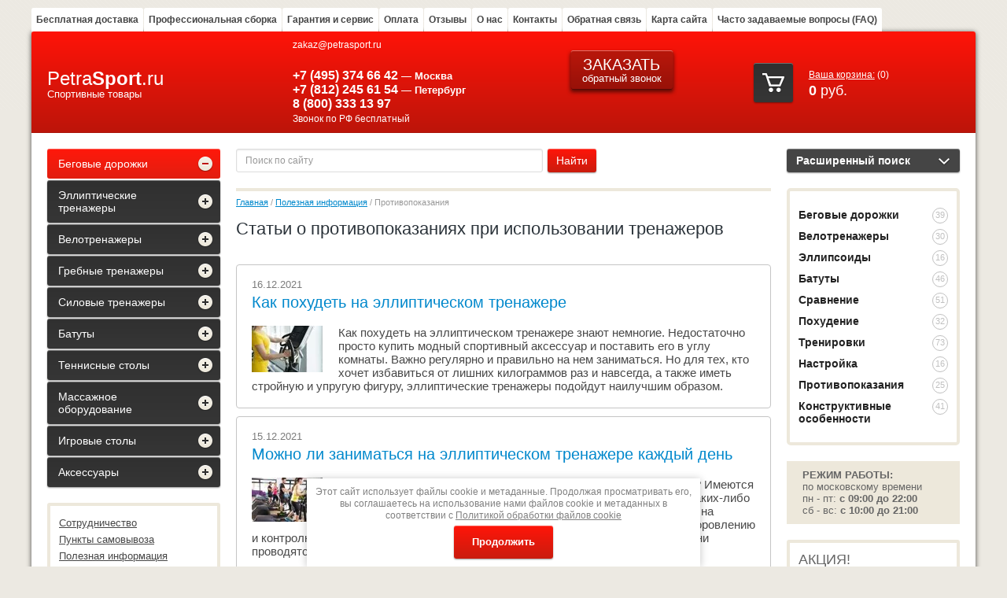

--- FILE ---
content_type: text/html; charset=utf-8
request_url: https://petrasport.ru/blog/protivopokazaniya/
body_size: 46361
content:
		
	
	


<!DOCTYPE html>
<html lang="ru">
<head>
<meta name='wmail-verification' content='08a23624c8593bc5' />
<meta name="google-site-verification" content="-VAUXU3y3PXA1YjfMQLVc068MvQRwOjmrsnv4uOtYjY" />
<meta name='yandex-verification' content='71cba21371accf33' />
<meta name='yandex-verification' content='70229cf78dc7ebe4' />
<meta name="google-site-verification" content="4G1mJY60SF39YSym-BLVbJfSuisGDeKS6-Tuoa-ngx8" />
<meta name='wmail-verification' content='9e6e2a81894abf45f7d6dd9001ba8abe' />
<meta name="cmsmagazine" content="86368d8963b4f0f96b434aafa426cd49" />
<link rel="icon" href="https://petrasport.ru/favicon.ico" type="image/x-icon" />
<link rel="shortcut icon" href="https://petrasport.ru/favicon.ico" type="image/x-icon" />
<meta name="robots" content="all"/>
<meta http-equiv="Content-Type" content="text/html; charset=UTF-8">
<!--[if IE]><meta http-equiv="X-UA-Compatible" content="IE=edge,chrome=1"><![endif]-->
<meta name="SKYPE_TOOLBAR" content="SKYPE_TOOLBAR_PARSER_COMPATIBLE" />
<title>Статьи о противопоказаниях при использовании тренажеров — читайте полезные советы на сайте Petrasport.ru</title>
<meta name="description" content="Есть ли противопоказания при использовании тренажеров, как правильно  тренироваться без вреда для здоровья — читайте ответы на эти и многие другие вопросы в полезных советах на сайте интернет магазина Petrasport.ru." />
						<link rel="canonical" href="https://petrasport.ru/blog/protivopokazaniya/">
			<link type="text/css" rel="stylesheet" href="/t/v2381/images/css/styles.less.css"/>
<link rel="stylesheet" href="/g/css/styles_articles_tpl.css">
<script src="/g/libs/jquery/1.10.2/jquery.min.js"></script>
<link rel="canonical" href="//petrasport.ru/blog/protivopokazaniya/">
	<link rel="stylesheet" href="/g/css/styles_articles_tpl.css">
<meta name="google-site-verification" content="-9S6z50FW_XjM5Nva8DXC7gcdig9wXw6aUoVJrdWZxw" />
<meta name="yandex-verification" content="0c976bca9873a6f5" />
<meta name="google-site-verification" content="56BEgV27n38xugtlFoE8A69BtNA7ihIYNw3WOH__5iY" />
<meta name="yandex-verification" content="bb9d46407cb731fb" />
<meta name="yandex-verification" content="d3cffda279adbd6d" />

            <!-- 46b9544ffa2e5e73c3c971fe2ede35a5 -->
            <script src='/shared/s3/js/lang/ru.js'></script>
            <script src='/shared/s3/js/common.min.js'></script>
        <link rel='stylesheet' type='text/css' href='/shared/s3/css/calendar.css' /><link rel='stylesheet' type='text/css' href='/shared/highslide-4.1.13/highslide.min.css'/>
<script type='text/javascript' src='/shared/highslide-4.1.13/highslide-full.packed.js'></script>
<script type='text/javascript'>
hs.graphicsDir = '/shared/highslide-4.1.13/graphics/';
hs.outlineType = null;
hs.showCredits = false;
hs.lang={cssDirection:'ltr',loadingText:'Загрузка...',loadingTitle:'Кликните чтобы отменить',focusTitle:'Нажмите чтобы перенести вперёд',fullExpandTitle:'Увеличить',fullExpandText:'Полноэкранный',previousText:'Предыдущий',previousTitle:'Назад (стрелка влево)',nextText:'Далее',nextTitle:'Далее (стрелка вправо)',moveTitle:'Передвинуть',moveText:'Передвинуть',closeText:'Закрыть',closeTitle:'Закрыть (Esc)',resizeTitle:'Восстановить размер',playText:'Слайд-шоу',playTitle:'Слайд-шоу (пробел)',pauseText:'Пауза',pauseTitle:'Приостановить слайд-шоу (пробел)',number:'Изображение %1/%2',restoreTitle:'Нажмите чтобы посмотреть картинку, используйте мышь для перетаскивания. Используйте клавиши вперёд и назад'};</script>
<link rel="icon" href="/favicon.ico" type="image/vnd.microsoft.icon">

<!--s3_require-->
<link rel="stylesheet" href="/g/basestyle/1.0.1/articles/articles.css" type="text/css"/>
<link rel="stylesheet" href="/g/basestyle/1.0.1/user/user.css" type="text/css"/>
<link rel="stylesheet" href="/g/basestyle/1.0.1/articles/articles.blue.css" type="text/css"/>
<script type="text/javascript" src="/g/templates/pages/2016.1/articles/articles.js" async></script>
<link rel="stylesheet" href="/g/basestyle/1.0.1/user/user.blue.css" type="text/css"/>
<script type="text/javascript" src="/g/basestyle/1.0.1/user/user.js"></script>
<!--/s3_require-->
<link href="/g/shop2/shop2.css" rel="stylesheet" type="text/css" />
<link href="/g/shop2/comments/comments.less.css" rel="stylesheet" type="text/css" />
<link rel="stylesheet" type="text/css" href="/g/shop2/elements.less.css">


<script type="text/javascript" src="/shared/s3/js/shop2/shop2.packed.js"></script>
<script type="text/javascript" src="/g/printme.js" charset="utf-8"></script>
<script type="text/javascript" src="/g/no_cookies.js" charset="utf-8"></script>
<script type="text/javascript" src="/g/shop2v2/default/js/baron.min.js"></script>
<script type="text/javascript" src="/g/shop2/shop2custom.js" charset="utf-8"></script>
<script type="text/javascript" src="/g/shop2/disable.params.shop2.js" charset="utf-8"></script>
<script type="text/javascript">
	shopClient.uri = '/petrasport.ru-internet-magazin-sp';
	shopClient.mode = 'folder';
	shop2.facets.enabled = true;
</script><link type="text/css" rel="stylesheet" href="/t/v2381/images/css/shop.less.css"/>
<link type="text/css" rel="stylesheet" href="/t/v2381/images/styles_my.css"/>
<link href="/t/v2381/images/stylesseo.css" rel="stylesheet" type="text/css" />




<script type="text/javascript" charset="utf-8" src="/g/module/megaslider/js/megaslider.jquery.js"></script>
<script type="text/javascript" charset="utf-8" src="/t/v2381/images/js/jcarousellite.min.js"></script>
<!--<script src="/t/v2381/images/js/main.js" charset="utf-8"></script>-->
<script src="/t/v2381/images/main_local.js"></script>
<!--[if lt IE 9]>
<script src="/g/libs/html5shiv/html5.js"></script>
<![endif]-->
<link href="/t/v2381/images/bay-form.css" rel="stylesheet" type="text/css" />
<script src="/t/v2381/images/bay-form.js"></script>




<script src="/t/v2381/images/printme2.js"></script>

<link href="/g/libs/jquery-popover/0.0.1/jquery.popover.scss.css" rel="stylesheet" type="text/css" />
<script type="text/javascript" src="/g/libs/jquery-popover/0.0.1/jquery.popover.min.js"></script>
<script type="text/javascript" src="/g/s3/misc/includeform/0.0.2/s3.includeform.js"></script>
<script type="text/javascript" src="/t/images/forms_local.js"></script>

<script>
$(function(){
	$('#header .callback').click(function(){
		$('.popover-container').css('display', 'block');
		$('.popover-wrap').css('display', 'block');
	});
	$('.popover-close').click(function(){
		$('.popover-container').css('display', 'none');
	})
})
</script>

<style>
	.callback_bl{
		text-align: center;
	}
	.social_block{
		margin-top: 16px !important;
		background: none !important;
		padding: 0 !important;
	}
</style>


<link rel="stylesheet" href="/t/v2381/images/addons2.scss.css">

<link rel="stylesheet" href="/t/v2381/images/site.review.scss.css">

<link rel="stylesheet" href="/t/v2381/images/site.news.scss.css">

<link rel="stylesheet" href="/t/v2381/images/site.sliders.scss.css">
<link rel="stylesheet" href="/t/v2381/images/site.tabs.scss.css">


	<style>
		.param-tooltip .popup-param-in2 {max-height: 450px; overflow: auto;}
	</style>


<script type="application/ld+json">{"@context": "https://schema.org","@type": "BreadcrumbList","itemListElement": [{"@type": "ListItem","position": 1,"name": "Главная","item": "https://petrasport.ru"},{"@type": "ListItem","position": 2,"name": "Полезная информация","item": "https://petrasport.ru/blog/"},{"@type": "ListItem","position": 3,"name": "Противопоказания"}]}</script>

<link rel="stylesheet" href="/t/v2381/images/css/seo_addons.scss.css">
<link rel="stylesheet" href="/t/v2381/images/site.footer.scss.css">
<link rel="stylesheet" href="/t/v2381/images/site.faq.scss.css">
</head>
<body itemscope itemtype="https://schema.org/WebPage" class="sand sand2">


  <div class="block-wr-form">
    <div class="popup-bg"></div>
    <div class="block-my-form">
    	<div class="form-tit">Товар добавлен в корзину!</div>
        <div class="form-product">
        	<div class="fr-prod-bg"></div>
        	<div class="form-product-pic"><img src="" alt="" /></div>
          <a class="form-product-tit">Заголовок товара</a>
          <div class="form-product-price"><strong></strong> <span>руб.</span></div>
        </div>
        <div class="form-cart">
        	<div class="form-cart-tit">В вашей корзине <span class="form-cart-col"></span> товара на сумму <span class="form-cart-sum"></span> руб.</div>
          <a class="form-cart-but1" href="/petrasport.ru-internet-magazin-sp?mode=order">Оформить заказ</a>
            <a class="form-cart-but2">Продолжить покупки</a>
            <a class="form-cart-but3" href="/petrasport.ru-internet-magazin-sp/cart/">Посмотреть корзину</a>
        </div>
        <div style="clear:both;"></div>
    </div>
    <div class="block-my-close"></div>
</div>
    
  
    <div class="pattern-repeat"></div>
<div id="wrapper">
<div class="wrapper-in"></div>
    <header id="header" itemscope itemtype="https://schema.org/WPHeader">
        <nav>
                          <ul>
																		<li>
								<a href="/besplatnaya-dostavka/" >Бесплатная доставка</a>
							</li>
																								<li>
								<a href="/professionalnaya-sborka/" >Профессиональная сборка</a>
							</li>
																								<li>
								<a href="/garantiya-i-servis/" >Гарантия и сервис</a>
							</li>
																								<li>
								<a href="/oplata/" >Оплата</a>
							</li>
																								<li>
								<a href="/otzyvy/" >Отзывы</a>
							</li>
																								<li>
								<a href="/o-kompanii1/" >О нас</a>
							</li>
																								<li>
								<a href="/kontakty/" >Контакты</a>
							</li>
																								<li>
								<a href="/obratnaya-svyaz/" >Обратная связь</a>
							</li>
																								<li>
								<a href="/sitemap/" >Карта сайта</a>
							</li>
																																			<li>
								<a href="/chasto-zadavaemye-voprosy-faq/" >Часто задаваемые вопросы (FAQ)</a>
							</li>
															</ul>
                                     <div class="reg-wrap">
  <div class="reg-title"><span></span>
                <a href="/users/login/">Войти</a>
             
    </div>
  <div class="reg-openned">
    <div class="arrow"></div>
        <form method="post" action="/users/" id="shop2-login">
      <div class="arrow"></div>
      <div class="log-in">
      <input type="hidden" name="mode" value="login" />
      <div class="reg-in">
        <div class="title">Логин:</div>
          <div class="login"><input name="login" type="text"></div>
          <div class="title">Пароль:</div>
          <div class="password"><input name="password" type="password"></div>
        
        <div class="block-links">
          <a href="/users/register/" class="reg">Регистрация</a>
          <a href="/users/forgot_password/">Забыли пароль?</a>
        </div>
        <button type="submit" class="button-wrap1">Войти</button>
      </div>
      </div>
    <re-captcha data-captcha="recaptcha"
     data-name="captcha"
     data-sitekey="6LddAuIZAAAAAAuuCT_s37EF11beyoreUVbJlVZM"
     data-lang="ru"
     data-rsize="invisible"
     data-type="image"
     data-theme="light"></re-captcha></form>
      </div>
</div>                        <div class="clear"></div>
        </nav>
		<aside class="top_head-wrap" itemprop="copyrightHolder" itemscope itemtype="https://schema.org/Organization">
			<div class="top_head">
				<div class="company-name">
																<div class="logo-text">
							<a href="https://petrasport.ru"><div>Petra<strong>Sport</strong>.ru</div></a>
						</div>
																<div class="activity">
							Спортивные товары
						</div>
										<meta itemprop="name" content="PetraSport.ru Спортивные товары">
											<meta itemprop="address" content="115516, Россия, Москва, Промышленная улица, 11А">
											<meta itemprop="address" content="194292, Санкт-Петербург, 3-й Верхний переулок, д. 5">
																<meta itemprop="telephone" content="+7 (495) 374-66-42 - Москва">
											<meta itemprop="telephone" content="+7 (812) 245 61 54 - Санкт-Петербург">
											<meta itemprop="telephone" content="8 800 333-13-97 - бесплатный звонок из регионов России">
																<a class="hidden-data" href="mailto:zakaz@petrasport.ru" itemprop="email">zakaz@petrasport.ru</a>
									</div>
													<div class="site-phone">
						<div class="title">zakaz@petrasport.ru</div>
						<div class="tel"><p>&nbsp;</p>

<p><strong><a class="tele" href="tel:+74953746642" target="_blank">+7 (495) 374 66 42</a> <span style="font-size: 10pt;">&mdash; Москва</span><br />
<a class="tele" href="tel:+78122456154" target="_blank">+7 (812) 245 61 54</a> <span style="font-size: 10pt;">&mdash; Петербург</span></strong></p>

<p><strong><a class="tele" href="tel:+78003331397" target="_blank">8 (800) 333 13 97</a> </strong><br />
<span style="font-size: 9pt;">Звонок по РФ бесплатный</span></p>
<style type="text/css"><!--
a.tele {
color:white;
text-decoration:none;
}
<style>
-->
</style></div>
					</div>
								<div class="callback_bl">
					<a href="#" class="callback"><span style="font:20px/14px arial; text-transform:uppercase;">Заказать</span><br/>обратный звонок</a>
										  <div class="social_block">
					    					      <a href="https://api.whatsapp.com/send?phone=79157669538" target="_blank"><img src="/thumb/2/LCoYoIPq4-1l-85w5CC9Ig/20r20/d/ico_wh.png" alt=""></a>
					    					  </div>
									</div>
				   
<div id="shop2-cart-preview" class="cart-wrap">
    <div class="cart-icon"><span></span></div>
    <div class="my-cart"><a href="/petrasport.ru-internet-magazin-sp/cart/">Ваша корзина:</a>&nbsp;<span>(0)</span></div>
	<div class="cart-total"><strong>0</strong>&nbsp;руб.</div>
</div>				<div class="clear"></div>
            </div>
        </aside>
    </header><!-- #header-->
    
  <div id="middle" class="side-left side-right">
        <div id="container">
            <div id="content" itemprop="mainEntity">
              <noindex> <form action="/search" method="get" class="search-form" >
                  <input name="search" type="text" onblur="this.value=this.value==''?'Поиск по сайту':this.value" onfocus="this.value=this.value=='Поиск по сайту'?'':this.value;" value="Поиск по сайту" />
                  <input class="button-wrap1" type="submit" value="Найти" />  
               <re-captcha data-captcha="recaptcha"
     data-name="captcha"
     data-sitekey="6LddAuIZAAAAAAuuCT_s37EF11beyoreUVbJlVZM"
     data-lang="ru"
     data-rsize="invisible"
     data-type="image"
     data-theme="light"></re-captcha></form></noindex>
<ol class="site-path" data-url="/blog" itemprop="breadcrumb" itemscope itemtype="https://schema.org/BreadcrumbList"><li itemprop="itemListElement" itemscope itemtype="https://schema.org/ListItem"><a itemprop="item" href="/"><span itemprop="name">Главная</span></a><meta itemprop="position" content="1" /></li><li itemprop="itemListElement" itemscope itemtype="https://schema.org/ListItem"> / <a itemprop="item" href="/blog/"><span itemprop="name">Полезная информация</span></a><meta itemprop="position" content="2" /></li><li itemprop="itemListElement" itemscope itemtype="https://schema.org/ListItem"> / <span itemprop="name">Противопоказания</span><meta itemprop="position" content="3" /></li></ol> 
         <h1 itemprop="headline">Статьи о противопоказаниях при использовании тренажеров</h1>

<script>
	$(function(){
		$('.g-categories').prependTo('#side-right')
	})
</script>



<link rel="stylesheet" href="/g/libs/jquery-popover/0.0.3/jquery.popover.css">


<div class="g-page g-page-article g-page-article--main">
	<div class="g-top-panel g-top-panel--relative">
		
	<div class="g-categories">
		<a href="#" class="g-categories__button">Разделы</a>
		<div class="g-categories__dropdown">
			<ul class="g-menu-2 g-menu-2--level-1"><li class="g-menu-2__item g-menu-2__item--level-1"><a href="/blog/begovye-dorozhki/" class="g-menu-2__link g-menu-2__link--level-1"><span class="g-menu-2__count">39</span>Беговые дорожки</a></li><li class="g-menu-2__item g-menu-2__item--level-1"><a href="/blog/velotrenazhery/" class="g-menu-2__link g-menu-2__link--level-1"><span class="g-menu-2__count">30</span>Велотренажеры</a></li><li class="g-menu-2__item g-menu-2__item--level-1"><a href="/blog/ellipticheskie-trenazhery/" class="g-menu-2__link g-menu-2__link--level-1"><span class="g-menu-2__count">16</span>Эллипсоиды</a></li><li class="g-menu-2__item g-menu-2__item--level-1"><a href="/blog/batuty/" class="g-menu-2__link g-menu-2__link--level-1"><span class="g-menu-2__count">46</span>Батуты</a></li><li class="g-menu-2__item g-menu-2__item--level-1"><a href="/blog/sravnenie/" class="g-menu-2__link g-menu-2__link--level-1"><span class="g-menu-2__count">51</span>Сравнение</a></li><li class="g-menu-2__item g-menu-2__item--level-1"><a href="/blog/pohudenie/" class="g-menu-2__link g-menu-2__link--level-1"><span class="g-menu-2__count">32</span>Похудение</a></li><li class="g-menu-2__item g-menu-2__item--level-1"><a href="/blog/trenirovki/" class="g-menu-2__link g-menu-2__link--level-1"><span class="g-menu-2__count">73</span>Тренировки</a></li><li class="g-menu-2__item g-menu-2__item--level-1"><a href="/blog/nastrojka/" class="g-menu-2__link g-menu-2__link--level-1"><span class="g-menu-2__count">16</span>Настройка</a></li><li class="g-menu-2__item g-menu-2__item--level-1"><a href="/blog/protivopokazaniya/" class="g-menu-2__link g-menu-2__link--level-1"><span class="g-menu-2__count">25</span>Противопоказания</a></li><li class="g-menu-2__item g-menu-2__item--level-1"><a href="/blog/konstruktivnye-osobennosti/" class="g-menu-2__link g-menu-2__link--level-1"><span class="g-menu-2__count">41</span>Конструктивные особенности</a></li></ul>
		</div>
	</div>
	</div>
	
	<style>
		
			.g-menu-2__link{display: block;}
		
	</style>

	
		
			
			<div class="g-article-list">

			<article class="g-article g-article--simple-view" itemscope itemtype="https://schema.org/Article">
			<link itemprop="mainEntityOfPage" href="https://petrasport.ru/blog/protivopokazaniya/" />
			<link itemprop="image" href="/thumb/2/km4IwuMMiLWyWBVgk-lrwA/90r90/d/foto-anonce-kak-pohudet-na-ellipticheskom-trenazhere.jpg">
			<div itemprop="author" itemscope="" itemtype="http://schema.org/Person" style="display: none;">
				<link itemprop="url" href="https://petrasport.ru/blog/protivopokazaniya/" />
				<span itemprop="name">PetraSport.ru</span>
			</div>
			<meta itemprop="description" content="Есть ли противопоказания при использовании тренажеров, как правильно  тренироваться без вреда для здоровья — читайте ответы на эти и многие другие вопросы в полезных советах на сайте интернет магазина Petrasport.ru.">
			<div class="hide" itemprop="publisher" itemscope itemtype="https://schema.org/Organization">
			    <div itemprop="logo" itemscope itemtype="https://schema.org/ImageObject" style="display:none;">
			        <img itemprop="url image" src="/thumb/2/km4IwuMMiLWyWBVgk-lrwA/90r90/d/foto-anonce-kak-pohudet-na-ellipticheskom-trenazhere.jpg" alt="Как похудеть на эллиптическом тренажере" title="Как похудеть на эллиптическом тренажере"/>
			    </div>
			    <meta itemprop="name" content="PetraSport.ru">
			    			    	<meta itemprop="telephone" content="+7 (495) 374-66-42 - Москва">
			    			    	<meta itemprop="telephone" content="+7 (812) 245 61 54 - Санкт-Петербург">
			    			    	<meta itemprop="telephone" content="8 800 333-13-97 - бесплатный звонок из регионов России">
			    			    			    	<meta itemprop="address" content="115516, Россия, Москва, Промышленная улица, 11А">
			    			    	<meta itemprop="address" content="194292, Санкт-Петербург, 3-й Верхний переулок, д. 5">
			    			</div>
			<time class="g-article__date" itemprop="datePublished">16.12.2021</time>
			<div class="g-article__date hide" itemprop="dateModified">07-06-2022</div>
			<a class="g-article__name" rel="nofollow" href="/blog/article_post/kak-pohudet-na-ellipticheskom-trenazhere/">
				<span itemprop="headline name">
					Как похудеть на эллиптическом тренажере
				</span>
			</a>
			<div class="g-article__body g-clear-self">
									<div class="g-article__image">
						<a href="/blog/article_post/kak-pohudet-na-ellipticheskom-trenazhere/">
							<img src="/thumb/2/km4IwuMMiLWyWBVgk-lrwA/90r90/d/foto-anonce-kak-pohudet-na-ellipticheskom-trenazhere.jpg" alt="Как похудеть на эллиптическом тренажере" title="Как похудеть на эллиптическом тренажере">
						</a>
					</div>
								<div class="g-article__text" itemprop="articleBody">
											Как похудеть на эллиптическом тренажере знают немногие. Недостаточно просто купить модный спортивный аксессуар и поставить его в углу комнаты. Важно регулярно и правильно на нем заниматься. Но для тех, кто хочет избавиться от лишних килограммов раз и навсегда, а также иметь стройную и упругую фигуру, эллиптические тренажеры подойдут наилучшим образом.
									</div>
			</div>
					</article>

			<article class="g-article g-article--simple-view" itemscope itemtype="https://schema.org/Article">
			<link itemprop="mainEntityOfPage" href="https://petrasport.ru/blog/protivopokazaniya/" />
			<link itemprop="image" href="/thumb/2/bfmWN5emDSq7WpcDNnyVPw/90r90/d/anonce-mozhno-li-zanimatsya-na-ellipticheskom-trenazhere-kazhdyj_den.jpg">
			<div itemprop="author" itemscope="" itemtype="http://schema.org/Person" style="display: none;">
				<link itemprop="url" href="https://petrasport.ru/blog/protivopokazaniya/" />
				<span itemprop="name">PetraSport.ru</span>
			</div>
			<meta itemprop="description" content="Есть ли противопоказания при использовании тренажеров, как правильно  тренироваться без вреда для здоровья — читайте ответы на эти и многие другие вопросы в полезных советах на сайте интернет магазина Petrasport.ru.">
			<div class="hide" itemprop="publisher" itemscope itemtype="https://schema.org/Organization">
			    <div itemprop="logo" itemscope itemtype="https://schema.org/ImageObject" style="display:none;">
			        <img itemprop="url image" src="/thumb/2/bfmWN5emDSq7WpcDNnyVPw/90r90/d/anonce-mozhno-li-zanimatsya-na-ellipticheskom-trenazhere-kazhdyj_den.jpg" alt="Можно ли заниматься на эллиптическом тренажере каждый день" title="Можно ли заниматься на эллиптическом тренажере каждый день"/>
			    </div>
			    <meta itemprop="name" content="PetraSport.ru">
			    			    	<meta itemprop="telephone" content="+7 (495) 374-66-42 - Москва">
			    			    	<meta itemprop="telephone" content="+7 (812) 245 61 54 - Санкт-Петербург">
			    			    	<meta itemprop="telephone" content="8 800 333-13-97 - бесплатный звонок из регионов России">
			    			    			    	<meta itemprop="address" content="115516, Россия, Москва, Промышленная улица, 11А">
			    			    	<meta itemprop="address" content="194292, Санкт-Петербург, 3-й Верхний переулок, д. 5">
			    			</div>
			<time class="g-article__date" itemprop="datePublished">15.12.2021</time>
			<div class="g-article__date hide" itemprop="dateModified">07-06-2022</div>
			<a class="g-article__name" rel="nofollow" href="/blog/article_post/mozhno-li-zanimatsya-na-ellipticheskom-trenazhere-kazhdyj-den/">
				<span itemprop="headline name">
					Можно ли заниматься на эллиптическом тренажере каждый день
				</span>
			</a>
			<div class="g-article__body g-clear-self">
									<div class="g-article__image">
						<a href="/blog/article_post/mozhno-li-zanimatsya-na-ellipticheskom-trenazhere-kazhdyj-den/">
							<img src="/thumb/2/bfmWN5emDSq7WpcDNnyVPw/90r90/d/anonce-mozhno-li-zanimatsya-na-ellipticheskom-trenazhere-kazhdyj_den.jpg" alt="Можно ли заниматься на эллиптическом тренажере каждый день" title="Можно ли заниматься на эллиптическом тренажере каждый день">
						</a>
					</div>
								<div class="g-article__text" itemprop="articleBody">
											Можно ли заниматься на эллиптическом тренажере каждый день? Имеются ли ограничения к занятиям во время месячных или при наличии каких-либо заболеваний?&nbsp;Эллиптический тренажер &ndash; устройство, тренировки на котором способствуют укреплению мышц, здоровья, общему оздоровлению и контролю веса. Но такие занятия будут полезными только в том случае, если они проводятся регулярно, а не периодически.
									</div>
			</div>
					</article>

			<article class="g-article g-article--simple-view" itemscope itemtype="https://schema.org/Article">
			<link itemprop="mainEntityOfPage" href="https://petrasport.ru/blog/protivopokazaniya/" />
			<link itemprop="image" href="/thumb/2/gQXmUlosUH-Fa7rfp-iTwQ/90r90/d/foto-anonce-velotrenazher-protivopokazaniya.jpg">
			<div itemprop="author" itemscope="" itemtype="http://schema.org/Person" style="display: none;">
				<link itemprop="url" href="https://petrasport.ru/blog/protivopokazaniya/" />
				<span itemprop="name">PetraSport.ru</span>
			</div>
			<meta itemprop="description" content="Есть ли противопоказания при использовании тренажеров, как правильно  тренироваться без вреда для здоровья — читайте ответы на эти и многие другие вопросы в полезных советах на сайте интернет магазина Petrasport.ru.">
			<div class="hide" itemprop="publisher" itemscope itemtype="https://schema.org/Organization">
			    <div itemprop="logo" itemscope itemtype="https://schema.org/ImageObject" style="display:none;">
			        <img itemprop="url image" src="/thumb/2/gQXmUlosUH-Fa7rfp-iTwQ/90r90/d/foto-anonce-velotrenazher-protivopokazaniya.jpg" alt="Велотренажер противопоказания" title="Велотренажер противопоказания"/>
			    </div>
			    <meta itemprop="name" content="PetraSport.ru">
			    			    	<meta itemprop="telephone" content="+7 (495) 374-66-42 - Москва">
			    			    	<meta itemprop="telephone" content="+7 (812) 245 61 54 - Санкт-Петербург">
			    			    	<meta itemprop="telephone" content="8 800 333-13-97 - бесплатный звонок из регионов России">
			    			    			    	<meta itemprop="address" content="115516, Россия, Москва, Промышленная улица, 11А">
			    			    	<meta itemprop="address" content="194292, Санкт-Петербург, 3-й Верхний переулок, д. 5">
			    			</div>
			<time class="g-article__date" itemprop="datePublished">03.12.2021</time>
			<div class="g-article__date hide" itemprop="dateModified">07-06-2022</div>
			<a class="g-article__name" rel="nofollow" href="/blog/article_post/velotrenazher-protivopokazaniya/">
				<span itemprop="headline name">
					Велотренажер противопоказания
				</span>
			</a>
			<div class="g-article__body g-clear-self">
									<div class="g-article__image">
						<a href="/blog/article_post/velotrenazher-protivopokazaniya/">
							<img src="/thumb/2/gQXmUlosUH-Fa7rfp-iTwQ/90r90/d/foto-anonce-velotrenazher-protivopokazaniya.jpg" alt="Велотренажер противопоказания" title="Велотренажер противопоказания">
						</a>
					</div>
								<div class="g-article__text" itemprop="articleBody">
											Велотренажер противопоказания &ndash; актуальный вопрос для людей, страдающих от различных заболеваний в хронической или острой фазе. Принципиально данный вид тренировок относится к категории малотравматичных из-за возможности регулировки нагрузок, отсутствия наездов на препятствия, которые ведут к ударным нагрузкам на суставы. В реальности есть случаи, когда временно или на все время стоит отказаться от подобных занятий, снизить потенциальную нагрузку. Рассмотрим основные моменты
									</div>
			</div>
					</article>

			<article class="g-article g-article--simple-view" itemscope itemtype="https://schema.org/Article">
			<link itemprop="mainEntityOfPage" href="https://petrasport.ru/blog/protivopokazaniya/" />
			<link itemprop="image" href="/thumb/2/jywFotgdx1o-yn4PI6g_ig/90r90/d/chem_polezen_velotrenazher_3.jpg">
			<div itemprop="author" itemscope="" itemtype="http://schema.org/Person" style="display: none;">
				<link itemprop="url" href="https://petrasport.ru/blog/protivopokazaniya/" />
				<span itemprop="name">PetraSport.ru</span>
			</div>
			<meta itemprop="description" content="Есть ли противопоказания при использовании тренажеров, как правильно  тренироваться без вреда для здоровья — читайте ответы на эти и многие другие вопросы в полезных советах на сайте интернет магазина Petrasport.ru.">
			<div class="hide" itemprop="publisher" itemscope itemtype="https://schema.org/Organization">
			    <div itemprop="logo" itemscope itemtype="https://schema.org/ImageObject" style="display:none;">
			        <img itemprop="url image" src="/thumb/2/jywFotgdx1o-yn4PI6g_ig/90r90/d/chem_polezen_velotrenazher_3.jpg" alt="Чем полезен велотренажер" title="Чем полезен велотренажер"/>
			    </div>
			    <meta itemprop="name" content="PetraSport.ru">
			    			    	<meta itemprop="telephone" content="+7 (495) 374-66-42 - Москва">
			    			    	<meta itemprop="telephone" content="+7 (812) 245 61 54 - Санкт-Петербург">
			    			    	<meta itemprop="telephone" content="8 800 333-13-97 - бесплатный звонок из регионов России">
			    			    			    	<meta itemprop="address" content="115516, Россия, Москва, Промышленная улица, 11А">
			    			    	<meta itemprop="address" content="194292, Санкт-Петербург, 3-й Верхний переулок, д. 5">
			    			</div>
			<time class="g-article__date" itemprop="datePublished">22.10.2021</time>
			<div class="g-article__date hide" itemprop="dateModified">07-06-2022</div>
			<a class="g-article__name" rel="nofollow" href="/blog/article_post/chem-polezen-velotrenazher/">
				<span itemprop="headline name">
					Чем полезен велотренажер
				</span>
			</a>
			<div class="g-article__body g-clear-self">
									<div class="g-article__image">
						<a href="/blog/article_post/chem-polezen-velotrenazher/">
							<img src="/thumb/2/jywFotgdx1o-yn4PI6g_ig/90r90/d/chem_polezen_velotrenazher_3.jpg" alt="Чем полезен велотренажер" title="Чем полезен велотренажер">
						</a>
					</div>
								<div class="g-article__text" itemprop="articleBody">
											Чем полезен велотренажер? Актуальный вопрос для тех, кто решил повысить физическую активность, улучшить самочувствие, подправить здоровье. Это на сегодня один из самых популярных тренажеров, которым найдется место в любой типовой квартиры, а заниматься которым смогут все члены семьи.
									</div>
			</div>
					</article>

			<article class="g-article g-article--simple-view" itemscope itemtype="https://schema.org/Article">
			<link itemprop="mainEntityOfPage" href="https://petrasport.ru/blog/protivopokazaniya/" />
			<link itemprop="image" href="/thumb/2/NeHG5eLqJql3llhxPi1j_A/90r90/d/chto_takoe_begovaya_dorozhka_anonce.jpg">
			<div itemprop="author" itemscope="" itemtype="http://schema.org/Person" style="display: none;">
				<link itemprop="url" href="https://petrasport.ru/blog/protivopokazaniya/" />
				<span itemprop="name">PetraSport.ru</span>
			</div>
			<meta itemprop="description" content="Есть ли противопоказания при использовании тренажеров, как правильно  тренироваться без вреда для здоровья — читайте ответы на эти и многие другие вопросы в полезных советах на сайте интернет магазина Petrasport.ru.">
			<div class="hide" itemprop="publisher" itemscope itemtype="https://schema.org/Organization">
			    <div itemprop="logo" itemscope itemtype="https://schema.org/ImageObject" style="display:none;">
			        <img itemprop="url image" src="/thumb/2/NeHG5eLqJql3llhxPi1j_A/90r90/d/chto_takoe_begovaya_dorozhka_anonce.jpg" alt="Что такое беговая дорожка" title="Что такое беговая дорожка"/>
			    </div>
			    <meta itemprop="name" content="PetraSport.ru">
			    			    	<meta itemprop="telephone" content="+7 (495) 374-66-42 - Москва">
			    			    	<meta itemprop="telephone" content="+7 (812) 245 61 54 - Санкт-Петербург">
			    			    	<meta itemprop="telephone" content="8 800 333-13-97 - бесплатный звонок из регионов России">
			    			    			    	<meta itemprop="address" content="115516, Россия, Москва, Промышленная улица, 11А">
			    			    	<meta itemprop="address" content="194292, Санкт-Петербург, 3-й Верхний переулок, д. 5">
			    			</div>
			<time class="g-article__date" itemprop="datePublished">22.10.2021</time>
			<div class="g-article__date hide" itemprop="dateModified">07-06-2022</div>
			<a class="g-article__name" rel="nofollow" href="/blog/article_post/chto-takoe-begovaya-dorozhka/">
				<span itemprop="headline name">
					Что такое беговая дорожка
				</span>
			</a>
			<div class="g-article__body g-clear-self">
									<div class="g-article__image">
						<a href="/blog/article_post/chto-takoe-begovaya-dorozhka/">
							<img src="/thumb/2/NeHG5eLqJql3llhxPi1j_A/90r90/d/chto_takoe_begovaya_dorozhka_anonce.jpg" alt="Что такое беговая дорожка" title="Что такое беговая дорожка">
						</a>
					</div>
								<div class="g-article__text" itemprop="articleBody">
											<p>Что такое беговая дорожка &ndash; главный вопрос, на который нужно дать ответ. По сути это кардиотренажер. Его задачей является сымитировать физическую нагрузку в виде ходьбы либо бега. Это делается за счет непрерывно двигающегося полотна. При этом заниматься можно и в домашних условиях, не выходя на улицу. Такой вид фитнеса благотворно влияет на организм.</p>
									</div>
			</div>
					</article>

	
</div>			
	

	<div class="g-pagination">

				
					<span class="g-pagination__item g-pagination__item--active">1</span>
				
		
								<a href="/blog/protivopokazaniya/p/1/" class="g-pagination__item">2</a>
											<a href="/blog/protivopokazaniya/p/2/" class="g-pagination__item">3</a>
											<a href="/blog/protivopokazaniya/p/3/" class="g-pagination__item">4</a>
					
		
					<a href="/blog/protivopokazaniya/p/4/" class="g-pagination__item">5</a>
		
					<a href="/blog/protivopokazaniya/p/1/" class="g-pagination__item g-pagination__item--next">Следующая</a>
		
	</div>

		
	</div>

</div><!-- #content-->
<noindex>
	<div class="shop2-search-title ">Расширенный поиск<span class="arrow-bot"></span></div>
		<div class="search-open hide ">

		<form method="get" class="extended" name="shop2_search"
			action="/petrasport.ru-internet-magazin-sp/search/" enctype="multipart/form-data">
			<input type="hidden" name="sort_by" value=""/>
			<div class="row">
				<div class="row-title">Цена:</div>
				<input class="small" placeholder="от" type="text" name="s[price][min]" value="" />
				<input class="small" placeholder="до" type="text" name="s[price][max]" value="" />
			</div>
			
			
						
			<div class="row">
				<div class="row-title">Название</div>
				<input type="text" name="s[name]" value="" maxlength="100" size="16" />
			</div>

			
			<div class="row"><div class="row-title">Выберите категорию:</div><select id="s[folder_id]" name="s[folder_id]" onchange="shopClient.Search.getFolderParams(this, '93c28c112319af29c5dc08ca0a496cfa', 769438)"><option value="" >Все</option><option value="742198621" > Беговые дорожки</option><option value="742198821" > Эллиптические тренажеры</option><option value="751541221" > Велотренажеры</option><option value="753365421" > Гребные тренажеры</option><option value="751541421" > Силовые тренажеры</option><option value="751542021" > Батуты</option><option value="29997611" > Теннисные столы</option><option value="48508211" > Массажное оборудование</option><option value="26049011" > Игровые столы</option><option value="116178411" > Аксессуары</option></select></div><div id="shop2_search_custom_fields"></div>
							<div id="shop2_search_global_fields">
					
																													</div>
			
			<div class="row"><div class="row-title">Производитель:</div><select name="s[vendor_id]"><option value="">Все</option><option value="27638304" >ACON</option><option value="27638504" >Active Fun</option><option value="21642411" >Adidas</option><option value="23632211" >Aeon</option><option value="72709421" >AeroFIT</option><option value="595211" >Alex</option><option value="21444011" >Alilife</option><option value="589611" >Alpha Fitness</option><option value="27596704" >Altezani</option><option value="600011" >Altezza Fitness</option><option value="590411" >American Motion Fitness</option><option value="27596904" >American Motion Fitness (AMF)</option><option value="22933811" >Anatomico</option><option value="27597104" >AnyFit</option><option value="27597304" >Apex</option><option value="23880811" >Apollo</option><option value="23834411" >Applegate</option><option value="24100902" >ARLAND</option><option value="27597504" >Assault Fitness</option><option value="71715821" >ATEMI</option><option value="596011" >Atlantic</option><option value="27597704" >ATLAS SPORT</option><option value="169086113" >Aura Labs</option><option value="27638704" >BabyGrad</option><option value="23659411" >Bailih</option><option value="21097011" >Barbell</option><option value="27597904" >BaseFit</option><option value="28842611" >BASIC FITNESS</option><option value="27638904" >Bellicon</option><option value="74443221" >BERG</option><option value="75021621" >BestWay</option><option value="71474821" >BH Fitness</option><option value="23677611" >Biodex</option><option value="88775709" >Bionique</option><option value="27639104" >Blue Frog</option><option value="21096811" >Body Craft</option><option value="83351421" >Body Sculpture</option><option value="584011" >Body Solid</option><option value="71712421" >Body Strong</option><option value="27639304" >Bondy Sport</option><option value="28629811" >Bowflex</option><option value="72998421" >Bremshey</option><option value="75885021" >Bronze Gym</option><option value="589811" >Brumer</option><option value="37393611" >CARBON</option><option value="38827611" >Cardio Power</option><option value="42311211" >CARDIO POWER PRO</option><option value="27598104" >CardioPower</option><option value="602011" >Care Fitness</option><option value="23139011" >CASADA</option><option value="62478509" >CENTR</option><option value="23695811" >Champion</option><option value="23771811" >Circle Fitness</option><option value="73084221" >Concept 2</option><option value="21640411" >Cornilleau</option><option value="597611" >Cybex</option><option value="602211" >Daum Electronic</option><option value="71467821" >Dender</option><option value="93529821" >Derong</option><option value="71701821" >Deus</option><option value="71703821" >DFC</option><option value="581211" >Dfit</option><option value="27598304" >DHZ</option><option value="27598504" >Diadora</option><option value="71839821" >Diadora Fitness</option><option value="23063611" >Diamond Fitness</option><option value="23772011" >Diamondback</option><option value="27598704" >DK Fitness</option><option value="23713811" >DKN Technology</option><option value="27598904" >Domsen Fitness</option><option value="23887811" >Domyos</option><option value="21640611" >Donic</option><option value="27599104" >DRAX</option><option value="29626011" >DREAMWOOD</option><option value="93927021" >Duramax</option><option value="26618811" >Eclipse</option><option value="27639704" >Ecos</option><option value="23772411" >Endurance</option><option value="21641811" >Enebe</option><option value="29217211" >ENERGETICS</option><option value="23632011" >Eras</option><option value="77008421" >Erfolg</option><option value="71713021" >Eurofit</option><option value="27599304" >EVERYFIT</option><option value="31965611" >EVO Fitness</option><option value="39602611" >EVO JUMP</option><option value="35108611" >EXIT Toys</option><option value="599411" >Ferrum</option><option value="23876211" >Fitex</option><option value="103939821" >Fitlux</option><option value="23579811" >Flexter</option><option value="32445011" >Freemotion</option><option value="27599504" >Frevola</option><option value="22970211" >Fujiiryоki</option><option value="27639904" >FunFit</option><option value="27640104" >Funny Sharky</option><option value="101172821" >Funtek</option><option value="27599904" >Gess</option><option value="27600104" >GetActive</option><option value="26017411" >GIANT DRAGON</option><option value="87334621" >Go Elliptical</option><option value="27640304" >GoJump</option><option value="27640504" >Green Glade</option><option value="23623811" >Green Hill</option><option value="27600304" >Gymmaster</option><option value="74922821" >Happy Hop</option><option value="71713221" >Hasttings</option><option value="27600504" >Health One</option><option value="84895221" >Hegen</option><option value="27600704" >Henrik Hansson</option><option value="27640704" >HERO</option><option value="29859411" >Hopper</option><option value="71713421" >Horizon</option><option value="71715621" >HouseFit</option><option value="27640904" >Hudora</option><option value="27600904" >Hyper Boost</option><option value="97467621" >i-JUMP</option><option value="603411" >Impulse</option><option value="72970821" >Infiniti</option><option value="23837411" >Inspire</option><option value="83344821" >Intensor</option><option value="23624011" >Intenza Fitness</option><option value="22970811" >IREST</option><option value="41697011" >ITOSIMA</option><option value="602611" >IZHIMIO</option><option value="604211" >JKExer</option><option value="611211" >Johnson</option><option value="21640811" >Joola</option><option value="34099702" >Jump Trampoline</option><option value="40913700" >JUMPY</option><option value="27641104" >Junhop</option><option value="23624411" >JW-Sport</option><option value="605811" >Kampfer</option><option value="71715421" >Kettler</option><option value="23572611" >Key Point</option><option value="29794411" >KidKraft</option><option value="27601304" >Koenigsmann</option><option value="84989221" >Kogee Outdoor Group (Tramp)</option><option value="27641304" >Kogee-Tramps</option><option value="93968621" >KOY</option><option value="606611" >Kraft Fitness</option><option value="28947211" >Kvimol</option><option value="23642411" >Landice</option><option value="84078221" >Larsen</option><option value="24234211" >LAUFSTEIN</option><option value="23573411" >Lehmann Fitness</option><option value="21322811" >LeMond</option><option value="71818221" >Lerado</option><option value="607211" >Lexco</option><option value="23881211" >Life Fitness</option><option value="22596211" >Life Gear</option><option value="21178811" >Life Span</option><option value="27602104" >LifeSpan</option><option value="37549411" >Live Strong</option><option value="27602304" >LiveStrong</option><option value="37550011" >Magnum</option><option value="25098811" >Marbo Sport</option><option value="21096411" >Marcy</option><option value="71713621" >Matrix</option><option value="45086909" >MERACH</option><option value="27602704" >MND FIT</option><option value="27641504" >Moove&amp;amp;Fun</option><option value="607811" >Motus</option><option value="27641704" >MoyDvor</option><option value="37394011" >Nautilus</option><option value="27641904" >NeoSport</option><option value="23696011" >Nessfitworld</option><option value="83394021" >NordicTrack</option><option value="32428811" >Octane Fitness</option><option value="71841621" >OPTIFIT</option><option value="71701621" >Optima Fitness</option><option value="27602904" >Oxide Fitness</option><option value="71703621" >Oxygen</option><option value="27642304" >Oxygen Fitness</option><option value="22970611" >PANASONIC</option><option value="75022421" >Polypool</option><option value="27605904" >PoolBiking</option><option value="21095611" >Powertec</option><option value="71839621" >PRECOR</option><option value="71839021" >ProForm</option><option value="23773811" >Proteus</option><option value="27603304" >Protrain</option><option value="21707411" >Proxima</option><option value="31561011" >Pulse Fitness</option><option value="23642211" >Raizer</option><option value="71715221" >Reebok</option><option value="27603504" >RJ-SPORT</option><option value="23838211" >Rowperfect</option><option value="28502011" >Royal Fitness</option><option value="41211411" >SCHOLLE</option><option value="28227411" >Schwinn</option><option value="23791811" >SEG</option><option value="42596904" >Smith</option><option value="616811" >Smooth Fitness</option><option value="71482421" >Sole Fitness</option><option value="71810621" >Solowave Design</option><option value="38824211" >Spirit Fitness</option><option value="21641011" >Sponeta</option><option value="21421811" >Sport Elite</option><option value="27603904" >Sport House</option><option value="21323211" >Sportop</option><option value="37394211" >Sports Art</option><option value="101260421" >Sports Power</option><option value="27604104" >SportsArt</option><option value="27642704" >SportsPower</option><option value="35109011" >Springfree</option><option value="23580011" >Star Trac</option><option value="27604304" >StarFit</option><option value="21641211" >Start Line</option><option value="27599704" >Start Line Fitness</option><option value="23801211" >Steelflex</option><option value="76552621" >Step 2 (США)</option><option value="608011" >STEX</option><option value="27604504" >Stingray</option><option value="608611" >Stingrey</option><option value="7522109" >STONERISE</option><option value="23710011" >Striale</option><option value="27604704" >Sundays</option><option value="21641411" >Sunflex</option><option value="71817221" >Superior Play Systems</option><option value="29580211" >Svensson Body Labs</option><option value="37514411" >SVENSSON INDUSTRIAL</option><option value="29859611" >Swollen</option><option value="23138811" >Takasima</option><option value="634611" >Tatverk</option><option value="27604904" >Titanium</option><option value="21714811" >Tornado</option><option value="91472821" >Toys Toys</option><option value="63390505" >Treo Fitness</option><option value="35108811" >Triumph Nord</option><option value="23572811" >True Fitness</option><option value="71704021" >Tunturi</option><option value="27605104" >UltraGym</option><option value="29785211" >UNIX</option><option value="27605304" >UnixFit</option><option value="22980611" >US MEDICA</option><option value="27605704" >VictoryFit</option><option value="63390705" >Viking</option><option value="23360902" >Vision</option><option value="92090421" >Vision Fitness</option><option value="27642904" >Vuly Trampolines</option><option value="23837611" >WaterRower</option><option value="21095411" >Weider</option><option value="37549811" >Winner OXYGEN</option><option value="63391905" >Winner/Oxyge</option><option value="63391705" >Winner/Oxygen</option><option value="21641611" >WIPS</option><option value="23624211" >WNQ</option><option value="23619211" >Woodway</option><option value="621811" >X-Trend</option><option value="37455211" >Xterra</option><option value="22933611" >YAMAGUCHI</option><option value="27643104" >Yarton</option><option value="22151907" >YESOUL</option><option value="28840211" >Z-UP</option><option value="27634411" >ZIPRO FITNESS™</option><option value="27643504" >Леко</option><option value="91495421" >СпортОкей</option><option value="66109905" >Тренажеры Winner</option></select></div>			
				<div class="row">
					<div class="row-title">Новинка:</div> 
					<select name="s[new]">
						<option value="">Все</option>
						<option value="0">нет</option>
						<option value="1">да</option>
					</select>
				</div>
				
				<div class="row">
					<div class="row-title">Скидка:</div>
					<select name="s[special]">
						<option value="">Все</option>
						<option value="0">нет</option>
						<option value="1">да</option>
					</select>
				</div>
			
				<div class="row">
					<div class="row-title">Результатов на странице:</div>
					<select name="s[products_per_page]">
																								<option value="5">5</option>
																		<option value="20" selected="selected">20</option>
																		<option value="35">35</option>
																		<option value="50">50</option>
																		<option value="65">65</option>
																		<option value="80">80</option>
																		<option value="95">95</option>
											</select>
				</div>
						<div class="row">
				<input type="submit" class="button-wrap1" value="Найти" />
			</div>
		<re-captcha data-captcha="recaptcha"
     data-name="captcha"
     data-sitekey="6LddAuIZAAAAAAuuCT_s37EF11beyoreUVbJlVZM"
     data-lang="ru"
     data-rsize="invisible"
     data-type="image"
     data-theme="light"></re-captcha></form>
	</div>
</noindex>        </div><!-- #container-->

        <aside id="side-left" itemscope itemtype="https://schema.org/WPSideBar">

                    <ul class="categories">
            <!--
<br>====================================<br>
start DUMP for alias: <b>e</b><br>
====================================<br>
<pre>array(18) {
  [&quot;folder_id&quot;]=&gt;
  string(9) &quot;742198621&quot;
  [&quot;folder_name&quot;]=&gt;
  string(29) &quot;Беговые дорожки&quot;
  [&quot;_left&quot;]=&gt;
  string(1) &quot;2&quot;
  [&quot;_right&quot;]=&gt;
  string(3) &quot;321&quot;
  [&quot;_level&quot;]=&gt;
  string(1) &quot;1&quot;
  [&quot;items&quot;]=&gt;
  string(1) &quot;0&quot;
  [&quot;alias&quot;]=&gt;
  string(16) &quot;begovye-dorozhki&quot;
  [&quot;page_url&quot;]=&gt;
  string(34) &quot;/petrasport.ru-internet-magazin-sp&quot;
  [&quot;exporter:share/yandex_market&quot;]=&gt;
  int(1)
  [&quot;exporter:share/yandex_turbo&quot;]=&gt;
  bool(false)
  [&quot;folder_seo_description&quot;]=&gt;
  string(35) &quot;беговых тренажеров&quot;
  [&quot;reviews_title&quot;]=&gt;
  string(47) &quot;Отзывы о беговых дорожках&quot;
  [&quot;tag&quot;]=&gt;
  string(29) &quot;Беговые дорожки&quot;
  [&quot;exporter:folders:share/yandex_market&quot;]=&gt;
  string(1) &quot;0&quot;
  [&quot;exporter:share/yandex_products&quot;]=&gt;
  int(1)
  [&quot;faq&quot;]=&gt;
  array(3) {
    [&quot;title&quot;]=&gt;
    string(52) &quot;Часто задаваемые вопросы (FAQ)&quot;
    [&quot;list&quot;]=&gt;
    array(2) {
      [0]=&gt;
      array(2) {
        [&quot;title&quot;]=&gt;
        string(58) &quot;Как получить бесплатную сборку?&quot;
        [&quot;text&quot;]=&gt;
        string(929) &quot;&lt;p&gt;Мы предлагаем&amp;nbsp;услугу сборки всего ассортимента продукции, представленного в каталоге. Эта услуга бесплатна*, за исключением товаров, которые продаются со скидками или по специальным акциям.&lt;br /&gt;
*Также эта услуга не распространяется на сборку силового оборудования &amp;mdash; она оплачивается отдельно и стоит 10 % от цены товара, но не менее 1500 рублей.&lt;br /&gt;
PetraSport.ru осуществляет сборку бесплатно, если товар находится в пределах МКАД + 100 км. В противном случае условия и стоимость услуги оговариваются отдельно.&lt;/p&gt;&quot;
      }
      [1]=&gt;
      array(2) {
        [&quot;title&quot;]=&gt;
        string(76) &quot;Есть ли у вас услуга по сборке тренажеров?&quot;
        [&quot;text&quot;]=&gt;
        string(979) &quot;&lt;p&gt;Если вы купили спортивный тренажёр в интернет-магазине PetraSport.ru и его стоимость превышает 20 000 рублей, то мы соберём его для вас совершенно бесплатно* при доставке товара.&lt;/p&gt;

&lt;p&gt;Это самое выгодное предложение для наших клиентов. Сборку выполняют высококвалифицированные сотрудники нашего магазина с опытом работы более семи лет.&lt;/p&gt;

&lt;p&gt;Стоимость сборки кардиотренажёров дешевле 20 000 рублей &amp;mdash; 600 рублей.&lt;/p&gt;

&lt;p&gt;Цена сборки силового оборудования &amp;mdash; от 10 до 20 % от стоимости товара. Для получения точной информации обратитесь к менеджеру.&lt;/p&gt;&quot;
      }
    }
    [&quot;btn&quot;]=&gt;
    array(2) {
      [&quot;title&quot;]=&gt;
      string(21) &quot;Все вопросы&quot;
      [&quot;link&quot;]=&gt;
      string(30) &quot;/chasto-zadavaemye-voprosy-faq&quot;
    }
  }
  [&quot;tags&quot;]=&gt;
  array(16) {
    [0]=&gt;
    array(2) {
      [&quot;title&quot;]=&gt;
      string(15) &quot;Для дома&quot;
      [&quot;link&quot;]=&gt;
      string(53) &quot;https://petrasport.ru/ext/begovye-dorozhki-dlya-doma/&quot;
    }
    [1]=&gt;
    array(2) {
      [&quot;title&quot;]=&gt;
      string(18) &quot;Недорогие&quot;
      [&quot;link&quot;]=&gt;
      string(52) &quot;https://petrasport.ru/ext/begovye-dorozhki-nedorogo/&quot;
    }
    [2]=&gt;
    array(2) {
      [&quot;title&quot;]=&gt;
      string(25) &quot;Для похудения&quot;
      [&quot;link&quot;]=&gt;
      string(58) &quot;https://petrasport.ru/ext/begovye-dorozhki-dlya-pohudeniya&quot;
    }
    [3]=&gt;
    array(2) {
      [&quot;title&quot;]=&gt;
      string(19) &quot;Для ходьбы&quot;
      [&quot;link&quot;]=&gt;
      string(53) &quot;https://petrasport.ru/ext/begovye-dorozhki-dlya-hodby&quot;
    }
    [4]=&gt;
    array(2) {
      [&quot;title&quot;]=&gt;
      string(12) &quot;Легкие&quot;
      [&quot;link&quot;]=&gt;
      string(49) &quot;https://petrasport.ru/ext/legkie-begovye-dorozhki&quot;
    }
    [5]=&gt;
    array(2) {
      [&quot;title&quot;]=&gt;
      string(10) &quot;Новые&quot;
      [&quot;link&quot;]=&gt;
      string(49) &quot;https://petrasport.ru/ext/novye-begovye-dorozhki/&quot;
    }
    [6]=&gt;
    array(2) {
      [&quot;title&quot;]=&gt;
      string(42) &quot;С регулировкой наклона&quot;
      [&quot;link&quot;]=&gt;
      string(53) &quot;https://petrasport.ru/ext/begovye-dorozhki-s-naklonom&quot;
    }
    [7]=&gt;
    array(2) {
      [&quot;title&quot;]=&gt;
      string(14) &quot;Детские&quot;
      [&quot;link&quot;]=&gt;
      string(53) &quot;https://petrasport.ru/ext/detskie-begovye-trenazhery/&quot;
    }
    [8]=&gt;
    array(2) {
      [&quot;title&quot;]=&gt;
      string(13) &quot;До 120 кг&quot;
      [&quot;link&quot;]=&gt;
      string(52) &quot;https://petrasport.ru/ext/begovye-dorozhki-do-120-kg&quot;
    }
    [9]=&gt;
    array(2) {
      [&quot;title&quot;]=&gt;
      string(23) &quot;Без поручней&quot;
      [&quot;link&quot;]=&gt;
      string(66) &quot;https://petrasport.ru/ext/begovye-dorozhki-dlya-doma-bez-poruchnej&quot;
    }
    [10]=&gt;
    array(2) {
      [&quot;title&quot;]=&gt;
      string(15) &quot;Для зала&quot;
      [&quot;link&quot;]=&gt;
      string(53) &quot;https://petrasport.ru/ext/begovye-dorozhki-dlya-zala/&quot;
    }
    [11]=&gt;
    array(2) {
      [&quot;title&quot;]=&gt;
      string(12) &quot;До 150кг&quot;
      [&quot;link&quot;]=&gt;
      string(52) &quot;https://petrasport.ru/ext/begovye-dorozhki-do-150-kg&quot;
    }
    [12]=&gt;
    array(2) {
      [&quot;title&quot;]=&gt;
      string(18) &quot;Бесшумные&quot;
      [&quot;link&quot;]=&gt;
      string(54) &quot;https://petrasport.ru/ext/begovye-dorozhki-besshumnye/&quot;
    }
    [13]=&gt;
    array(2) {
      [&quot;title&quot;]=&gt;
      string(12) &quot;Тонкие&quot;
      [&quot;link&quot;]=&gt;
      string(49) &quot;https://petrasport.ru/ext/begovye-dorozhki-tonkie&quot;
    }
    [14]=&gt;
    array(2) {
      [&quot;title&quot;]=&gt;
      string(17) &quot;До 20000 руб&quot;
      [&quot;link&quot;]=&gt;
      string(56) &quot;https://petrasport.ru/ext/begovye-dorozhki-do-20000-rub/&quot;
    }
    [15]=&gt;
    array(2) {
      [&quot;title&quot;]=&gt;
      string(17) &quot;До 30000 руб&quot;
      [&quot;link&quot;]=&gt;
      string(56) &quot;https://petrasport.ru/ext/begovye-dorozhki-do-30000-rub/&quot;
    }
  }
  [&quot;reviews&quot;]=&gt;
  array(5) {
    [&quot;title&quot;]=&gt;
    string(0) &quot;&quot;
    [&quot;lowprice&quot;]=&gt;
    string(18) &quot;8 140 рублей&quot;
    [&quot;highprice&quot;]=&gt;
    string(22) &quot;1 450 890 рублей&quot;
    [&quot;ratingvalue&quot;]=&gt;
    int(5)
    [&quot;list&quot;]=&gt;
    array(5) {
      [0]=&gt;
      array(6) {
        [&quot;title&quot;]=&gt;
        string(10) &quot;Ирина&quot;
        [&quot;date&quot;]=&gt;
        string(19) &quot;2022-11-08 00:00:00&quot;
        [&quot;rating&quot;]=&gt;
        int(5)
        [&quot;text&quot;]=&gt;
        string(140) &quot;Отличный тренажер за свою цену. Ничего лишнего нет. Занимаюсь в удовольствие&quot;
        [&quot;itemreviewed&quot;]=&gt;
        string(80) &quot;/petrasport.ru-internet-magazin-sp/product/begovaya-dorozhka-housefit-ht-9147hp/&quot;
        [&quot;itemreviewedproduct&quot;]=&gt;
        string(48) &quot;Беговая дорожка HouseFit HT-9147HP&quot;
      }
      [1]=&gt;
      array(6) {
        [&quot;title&quot;]=&gt;
        string(16) &quot;Юзефович&quot;
        [&quot;date&quot;]=&gt;
        string(19) &quot;2022-10-13 00:00:00&quot;
        [&quot;rating&quot;]=&gt;
        int(5)
        [&quot;text&quot;]=&gt;
        string(851) &quot;Приобрела беговую дорожку месяц назад, меньше чем за 10 000 рублей. Она очень простая, можно делать наклон, но никакого электрического переключения скоростей нет, устройство механическое. Я такую и хотела — ломаться нечему. Есть кардиодатчики, маленький дисплей, очень просто и понятно. Собирается, в собранном виде совсем мало места занимает. Обработали заказ практически сразу, перезвонили и доставили тоже быстро, так что и ценой, и сервисом, и качеством я довольна.&quot;
        [&quot;itemreviewed&quot;]=&gt;
        string(80) &quot;/petrasport.ru-internet-magazin-sp/product/begovaya-dorozhka-housefit-ht-9113hp/&quot;
        [&quot;itemreviewedproduct&quot;]=&gt;
        string(48) &quot;Беговая дорожка HouseFit HT-9113HP&quot;
      }
      [2]=&gt;
      array(6) {
        [&quot;title&quot;]=&gt;
        string(14) &quot;Алина К.&quot;
        [&quot;date&quot;]=&gt;
        string(19) &quot;2022-09-12 00:00:00&quot;
        [&quot;rating&quot;]=&gt;
        int(5)
        [&quot;text&quot;]=&gt;
        string(1014) &quot;Дорожка хорошая, но мне не подошла!! Претензий к производителям у меня нет, так как дорожка хорошая, рабочая, полностью исправная. Пришла очень быстро. Но мне не подошла, я подарила ее дочке — потому что она у меня маленькая, 165 см, и тоненькая, а я большая высокая тетя)). Дорожка с коротким узким полотном, максимальный вес 100, я на килограмм больше, а если учесть, что еще “зазор” должен быть килограммов 10-15, то лучше наверное совсем не трогать. В общем, как-то так, дорожка мне в принципе понравилась, но теперь я присматриваю модель сообразно своим габаритам.&quot;
        [&quot;itemreviewed&quot;]=&gt;
        string(72) &quot;/petrasport.ru-internet-magazin-sp/product/begovaya-dorozhka-dfc-lv1005/&quot;
        [&quot;itemreviewedproduct&quot;]=&gt;
        string(40) &quot;Беговая дорожка DFC LV1005&quot;
      }
      [3]=&gt;
      array(6) {
        [&quot;title&quot;]=&gt;
        string(23) &quot;Аня Ильченко&quot;
        [&quot;date&quot;]=&gt;
        string(19) &quot;2022-08-15 00:00:00&quot;
        [&quot;rating&quot;]=&gt;
        int(5)
        [&quot;text&quot;]=&gt;
        string(855) &quot;Очень хорошая дорожка, я бегаю уже месяц, все нравится. Она механическая, так что никаких проблем с подключением и установкой, поставила на лоджии, розеток там нет, но мне лично и не надо. Зато место в комнате не занимает. Размеры небольшие, мне нравится, что компактная. Для тех, у кого совсем дефицит пространства, есть плюс — складывается. Амортизационная система тут минимальная, поэтому не скупитесь на хорошие кроссовки, но я знала, что брала, за такую цену — 5 звёзд.&quot;
        [&quot;itemreviewed&quot;]=&gt;
        string(80) &quot;/petrasport.ru-internet-magazin-sp/product/begovaya-dorozhka-housefit-ht-9147hp/&quot;
        [&quot;itemreviewedproduct&quot;]=&gt;
        string(48) &quot;Беговая дорожка HouseFit HT-9147HP&quot;
      }
      [4]=&gt;
      array(6) {
        [&quot;title&quot;]=&gt;
        string(8) &quot;Ваня&quot;
        [&quot;date&quot;]=&gt;
        string(19) &quot;2022-07-09 00:00:00&quot;
        [&quot;rating&quot;]=&gt;
        int(5)
        [&quot;text&quot;]=&gt;
        string(450) &quot;Новичкам подойдет. Брал подарок сестре, сам тестировать не решился, у меня рост 185 см, для такого полотна это много. Кто будет покупать — учтите, рассчитано на невысоких и довольно легких. В остальном 0 претензий, за свои деньги нормальный тренажер.&quot;
        [&quot;itemreviewed&quot;]=&gt;
        string(34) &quot;/begovaya-dorozhka-brumer-tf2001b/&quot;
        [&quot;itemreviewedproduct&quot;]=&gt;
        string(44) &quot;Беговая дорожка Brumer TF2001B&quot;
      }
    }
  }
}
</pre>
<br>====================================<br>
end DUMP<br>====================================<br>
-->
 <li class="active" ><a href="/begovye-dorozhki/"><span>Беговые дорожки</span></a>
<!--
<br>====================================<br>
start DUMP for alias: <b>e</b><br>
====================================<br>
<pre>array(18) {
  [&quot;folder_id&quot;]=&gt;
  string(9) &quot;742198821&quot;
  [&quot;folder_name&quot;]=&gt;
  string(45) &quot;Эллиптические тренажеры&quot;
  [&quot;_left&quot;]=&gt;
  string(3) &quot;322&quot;
  [&quot;_right&quot;]=&gt;
  string(3) &quot;505&quot;
  [&quot;_level&quot;]=&gt;
  string(1) &quot;1&quot;
  [&quot;items&quot;]=&gt;
  string(1) &quot;0&quot;
  [&quot;alias&quot;]=&gt;
  string(25) &quot;ellipticheskie-trenazhery&quot;
  [&quot;page_url&quot;]=&gt;
  string(34) &quot;/petrasport.ru-internet-magazin-sp&quot;
  [&quot;exporter:share/yandex_market&quot;]=&gt;
  int(1)
  [&quot;exporter:share/yandex_turbo&quot;]=&gt;
  bool(false)
  [&quot;folder_seo_description&quot;]=&gt;
  string(45) &quot;эллипсоидных тренажеров&quot;
  [&quot;reviews_title&quot;]=&gt;
  string(65) &quot;Отзывы об эллиптических тренажерах&quot;
  [&quot;tag&quot;]=&gt;
  string(45) &quot;Эллиптические тренажеры&quot;
  [&quot;exporter:folders:share/yandex_market&quot;]=&gt;
  string(1) &quot;0&quot;
  [&quot;exporter:share/yandex_products&quot;]=&gt;
  int(1)
  [&quot;faq&quot;]=&gt;
  array(3) {
    [&quot;title&quot;]=&gt;
    string(52) &quot;Часто задаваемые вопросы (FAQ)&quot;
    [&quot;list&quot;]=&gt;
    array(2) {
      [0]=&gt;
      array(2) {
        [&quot;title&quot;]=&gt;
        string(58) &quot;Как получить бесплатную сборку?&quot;
        [&quot;text&quot;]=&gt;
        string(933) &quot;&lt;p&gt;Мы предлагаем&amp;nbsp;услугу сборки всего ассортимента продукции, представленного в каталоге. Эта услуга бесплатна*, за исключением товаров, которые продаются со скидками или по специальным акциям.&lt;/p&gt;

&lt;p&gt;*Также эта услуга не распространяется на сборку силового оборудования &amp;mdash; она оплачивается отдельно и стоит 10 % от цены товара, но не менее 1500 рублей.&lt;/p&gt;

&lt;p&gt;PetraSport.ru осуществляет сборку бесплатно, если товар находится в пределах МКАД + 100 км. В противном случае условия и стоимость услуги оговариваются отдельно.&lt;/p&gt;&quot;
      }
      [1]=&gt;
      array(2) {
        [&quot;title&quot;]=&gt;
        string(78) &quot;Каковы условия гарантийного обслуживания?&quot;
        [&quot;text&quot;]=&gt;
        string(1235) &quot;&lt;p&gt;При покупке товара представитель PetraSport.ru выдаст вам гарантийный талон. Если в течение гарантийного срока вы обнаружите недостатки в работе оборудования, обратитесь в специализированные сервисные центры.&lt;/p&gt;

&lt;p&gt;Перед обращением в сервисный центр убедитесь, что гарантийный талон заполнен правильно и на нём есть:&lt;/p&gt;

&lt;ul&gt;
	&lt;li&gt;печать поставщика;&lt;/li&gt;
	&lt;li&gt;печать продавца;&lt;/li&gt;
	&lt;li&gt;подпись представителя PetraSport.ru;&lt;/li&gt;
	&lt;li&gt;ваша подпись как покупателя.&lt;/li&gt;
&lt;/ul&gt;

&lt;p&gt;Подробные условия гарантийного обслуживания можно узнать на официальном сайте производителя спортивного оборудования или по телефону 8 (800) 333 13 97, где менеджеры-консультанты интернет-магазина PetraSport.ru ответят на все ваши вопросы.&lt;/p&gt;&quot;
      }
    }
    [&quot;btn&quot;]=&gt;
    array(2) {
      [&quot;title&quot;]=&gt;
      string(21) &quot;Все вопросы&quot;
      [&quot;link&quot;]=&gt;
      string(30) &quot;/chasto-zadavaemye-voprosy-faq&quot;
    }
  }
  [&quot;tags&quot;]=&gt;
  array(15) {
    [0]=&gt;
    array(2) {
      [&quot;title&quot;]=&gt;
      string(15) &quot;Для дома&quot;
      [&quot;link&quot;]=&gt;
      string(62) &quot;https://petrasport.ru/ext/ellipticheskie-trenazhery-dlya-doma/&quot;
    }
    [1]=&gt;
    array(2) {
      [&quot;title&quot;]=&gt;
      string(12) &quot;Лучшие&quot;
      [&quot;link&quot;]=&gt;
      string(61) &quot;https://petrasport.ru/ext/luchshie-ellipticheskie-trenazhery/&quot;
    }
    [2]=&gt;
    array(2) {
      [&quot;title&quot;]=&gt;
      string(25) &quot;Для похудения&quot;
      [&quot;link&quot;]=&gt;
      string(68) &quot;https://petrasport.ru/ext/ellipticheskie-trenazhery-dlya-pohudeniya/&quot;
    }
    [3]=&gt;
    array(2) {
      [&quot;title&quot;]=&gt;
      string(16) &quot;Складные&quot;
      [&quot;link&quot;]=&gt;
      string(61) &quot;https://petrasport.ru/ext/skladnye-ellipticheskie-trenazhery/&quot;
    }
    [4]=&gt;
    array(2) {
      [&quot;title&quot;]=&gt;
      string(18) &quot;Магнитные&quot;
      [&quot;link&quot;]=&gt;
      string(62) &quot;https://petrasport.ru/ext/magnitnye-ellipticheskie-trenazhery/&quot;
    }
    [5]=&gt;
    array(2) {
      [&quot;title&quot;]=&gt;
      string(32) &quot;Электромагнитные&quot;
      [&quot;link&quot;]=&gt;
      string(69) &quot;https://petrasport.ru/ext/elektromagnitnye-ellipticheskie-trenazhery/&quot;
    }
    [6]=&gt;
    array(2) {
      [&quot;title&quot;]=&gt;
      string(18) &quot;Недорогие&quot;
      [&quot;link&quot;]=&gt;
      string(62) &quot;https://petrasport.ru/ext/nedorogie-ellipticheskie-trenazhery/&quot;
    }
    [7]=&gt;
    array(2) {
      [&quot;title&quot;]=&gt;
      string(19) &quot;С сиденьем&quot;
      [&quot;link&quot;]=&gt;
      string(62) &quot;https://petrasport.ru/ext/ellipticheskie-trenazhery-s-sidenem/&quot;
    }
    [8]=&gt;
    array(2) {
      [&quot;title&quot;]=&gt;
      string(32) &quot;Профессиональные&quot;
      [&quot;link&quot;]=&gt;
      string(68) &quot;https://petrasport.ru/ext/professionalnye-ellipticheskie-trenazhery/&quot;
    }
    [9]=&gt;
    array(2) {
      [&quot;title&quot;]=&gt;
      string(32) &quot;Переднеприводные&quot;
      [&quot;link&quot;]=&gt;
      string(69) &quot;https://petrasport.ru/ext/peredneprivodnye-ellipticheskie-trenazhery/&quot;
    }
    [10]=&gt;
    array(2) {
      [&quot;title&quot;]=&gt;
      string(17) &quot;До 10000 руб&quot;
      [&quot;link&quot;]=&gt;
      string(65) &quot;https://petrasport.ru/ext/ellipticheskie-trenazhery-do-10000-rub/&quot;
    }
    [11]=&gt;
    array(2) {
      [&quot;title&quot;]=&gt;
      string(13) &quot;До 150 кг&quot;
      [&quot;link&quot;]=&gt;
      string(59) &quot;https://petrasport.ru/ext/ellipticheskie-trenazhery-150-kg/&quot;
    }
    [12]=&gt;
    array(2) {
      [&quot;title&quot;]=&gt;
      string(19) &quot;Для ходьбы&quot;
      [&quot;link&quot;]=&gt;
      string(63) &quot;https://petrasport.ru/ext/trenazhery-dlya-hodby-ellipticheskie/&quot;
    }
    [13]=&gt;
    array(2) {
      [&quot;title&quot;]=&gt;
      string(15) &quot;Для зала&quot;
      [&quot;link&quot;]=&gt;
      string(62) &quot;https://petrasport.ru/ext/ellipticheskie-trenazhery-dlya-zala/&quot;
    }
    [14]=&gt;
    array(2) {
      [&quot;title&quot;]=&gt;
      string(17) &quot;До 20000 руб&quot;
      [&quot;link&quot;]=&gt;
      string(65) &quot;https://petrasport.ru/ext/ellipticheskie-trenazhery-do-20000-rub/&quot;
    }
  }
  [&quot;reviews&quot;]=&gt;
  array(5) {
    [&quot;title&quot;]=&gt;
    string(0) &quot;&quot;
    [&quot;lowprice&quot;]=&gt;
    int(8990)
    [&quot;highprice&quot;]=&gt;
    int(2705900)
    [&quot;ratingvalue&quot;]=&gt;
    int(5)
    [&quot;list&quot;]=&gt;
    array(5) {
      [0]=&gt;
      array(6) {
        [&quot;title&quot;]=&gt;
        string(14) &quot;Людмила&quot;
        [&quot;date&quot;]=&gt;
        string(19) &quot;2022-11-20 00:00:00&quot;
        [&quot;rating&quot;]=&gt;
        int(5)
        [&quot;text&quot;]=&gt;
        string(526) &quot;Хороший недорогой эллипсоид, аж 8 уровней нагрузки меньше чем за 8 тысяч по скидке. Я взяла, даже не думая, ломаться тут по факту нечему, а заниматься на нем вполне хорошо получается. Длина шага правда небольшая, для рослых с длинными ногами может создать неудобства, но тут смотрите по себе.&quot;
        [&quot;itemreviewed&quot;]=&gt;
        string(82) &quot;/petrasport.ru-internet-magazin-sp/product/ellipticheskiy-trenazher-alex-elp-8501/&quot;
        [&quot;itemreviewedproduct&quot;]=&gt;
        string(57) &quot;Эллиптический тренажер Alex ELP-8501&quot;
      }
      [1]=&gt;
      array(6) {
        [&quot;title&quot;]=&gt;
        string(10) &quot;Диана&quot;
        [&quot;date&quot;]=&gt;
        string(19) &quot;2022-10-15 00:00:00&quot;
        [&quot;rating&quot;]=&gt;
        int(5)
        [&quot;text&quot;]=&gt;
        string(532) &quot;Спасибо большое магазину за помощь в выборе! Я совершенно не разбираюсь в тренажерах, но так захотелось купить. Долго выбирала, читала отзывы, вообще совершенно запуталась, а тут онлайн-консультанты все объяснили, помогли подобрать модель, да еще и недорого. Замечательный сервис, благодарю!&quot;
        [&quot;itemreviewed&quot;]=&gt;
        string(85) &quot;/petrasport.ru-internet-magazin-sp/product/ellipticheskiy-trenazher-stingray-st-7102/&quot;
        [&quot;itemreviewedproduct&quot;]=&gt;
        string(60) &quot;Эллиптический тренажер Stingray ST-7102&quot;
      }
      [2]=&gt;
      array(6) {
        [&quot;title&quot;]=&gt;
        string(14) &quot;Ольга К.&quot;
        [&quot;date&quot;]=&gt;
        string(19) &quot;2022-09-06 00:00:00&quot;
        [&quot;rating&quot;]=&gt;
        int(5)
        [&quot;text&quot;]=&gt;
        string(369) &quot;Легенький для совсем-совсем начинающих. Мне как раз! Маховик всего 4 кило, его даже я с моим нулевым уровнем физподготовки сдвинуть могут. Сидеть и «ехать» удобно. Занимаюсь под сериал, пока нравится все.&quot;
        [&quot;itemreviewed&quot;]=&gt;
        string(83) &quot;/petrasport.ru-internet-magazin-sp/product/ellipticheskiy-trenazher-brumer-tf-3-5h/&quot;
        [&quot;itemreviewedproduct&quot;]=&gt;
        string(58) &quot;Эллиптический тренажер Brumer TF-3.5H&quot;
      }
      [3]=&gt;
      array(6) {
        [&quot;title&quot;]=&gt;
        string(12) &quot;Ульяна&quot;
        [&quot;date&quot;]=&gt;
        string(19) &quot;2021-08-22 00:00:00&quot;
        [&quot;rating&quot;]=&gt;
        int(5)
        [&quot;text&quot;]=&gt;
        string(727) &quot;Педали не скользят, есть такие компенсаторы, что тренажер нормально встает даже на неровный пол, уровней нагрузки аж 8, этого для домашних занятий с лихвой хватает. Тренажер очень хороший, но подходит скорее невысоким девушкам и может быть мужчинам, но тоже невысоким)) Мужу не подошел, длина шага оказалась слишком маленькая. Но так как брали для меня + цена очень низкая, не считаю это за недостаток.&quot;
        [&quot;itemreviewed&quot;]=&gt;
        string(87) &quot;/petrasport.ru-internet-magazin-sp/product/ellipticheskiy-trenazher-housefit-hb-8225el/&quot;
        [&quot;itemreviewedproduct&quot;]=&gt;
        string(62) &quot;Эллиптический тренажер HouseFit HB-8225EL&quot;
      }
      [4]=&gt;
      array(6) {
        [&quot;title&quot;]=&gt;
        string(29) &quot;Анна Николаевна&quot;
        [&quot;date&quot;]=&gt;
        string(19) &quot;2021-07-14 00:00:00&quot;
        [&quot;rating&quot;]=&gt;
        int(5)
        [&quot;text&quot;]=&gt;
        string(868) &quot;От души благодарю онлайн-консультанта Светлану, которая терпеливо помогла мне разобраться во всех нюансах и выбрать подходящий орбитрек. Очень долго я у нее все выспрашивала, просила сравнить разные модели, девушка абсолютно профессионально на все вопросы отвечала, все хорошо рассказала, помогла мне сделать выбор. Занимаюсь на «Сатурне» уже месяц, у нас в Сибири холода, на улице особо не погуляешь, так что это настоящее спасение, получается много двигаться. Спасибо вам!&quot;
        [&quot;itemreviewed&quot;]=&gt;
        string(43) &quot;/ellipticheskiy-trenazher-dfc-saturn-e5030/&quot;
        [&quot;itemreviewedproduct&quot;]=&gt;
        string(60) &quot;Эллиптический тренажер DFC SATURN E5030&quot;
      }
    }
  }
}
</pre>
<br>====================================<br>
end DUMP<br>====================================<br>
-->
 </li>
<li><a href="/ellipticheskie-trenazhery/"><span>Эллиптические тренажеры</span></a>
<!--
<br>====================================<br>
start DUMP for alias: <b>e</b><br>
====================================<br>
<pre>array(18) {
  [&quot;folder_id&quot;]=&gt;
  string(9) &quot;751541221&quot;
  [&quot;folder_name&quot;]=&gt;
  string(26) &quot;Велотренажеры&quot;
  [&quot;_left&quot;]=&gt;
  string(3) &quot;506&quot;
  [&quot;_right&quot;]=&gt;
  string(3) &quot;705&quot;
  [&quot;_level&quot;]=&gt;
  string(1) &quot;1&quot;
  [&quot;items&quot;]=&gt;
  string(1) &quot;0&quot;
  [&quot;alias&quot;]=&gt;
  string(14) &quot;velotrenazhery&quot;
  [&quot;page_url&quot;]=&gt;
  string(34) &quot;/petrasport.ru-internet-magazin-sp&quot;
  [&quot;exporter:share/yandex_market&quot;]=&gt;
  int(1)
  [&quot;exporter:share/yandex_turbo&quot;]=&gt;
  bool(false)
  [&quot;folder_seo_description&quot;]=&gt;
  string(28) &quot;велоэргометров&quot;
  [&quot;reviews_title&quot;]=&gt;
  string(0) &quot;&quot;
  [&quot;tag&quot;]=&gt;
  string(26) &quot;Велотренажеры&quot;
  [&quot;exporter:folders:share/yandex_market&quot;]=&gt;
  string(1) &quot;0&quot;
  [&quot;exporter:share/yandex_products&quot;]=&gt;
  int(1)
  [&quot;faq&quot;]=&gt;
  array(3) {
    [&quot;title&quot;]=&gt;
    string(52) &quot;Часто задаваемые вопросы (FAQ)&quot;
    [&quot;list&quot;]=&gt;
    array(2) {
      [0]=&gt;
      array(2) {
        [&quot;title&quot;]=&gt;
        string(62) &quot;Как получить бесплатную доставку?&quot;
        [&quot;text&quot;]=&gt;
        string(1155) &quot;&lt;p&gt;PetraSport.ru доставляет товары по регионам России только после полной оплаты заказа.&lt;/p&gt;

&lt;p&gt;Доставка по России выполняется с помощью транспортных компаний до ближайшего населённого пункта, где есть филиал транспортной компании-партнёра. Если сумма заказа (тренажёры, батуты) превышает 50 000 рублей, доставка будет бесплатной*. В противном случае стоимость доставки рассчитывается в соответствии с тарифами транспортной компании.&lt;/p&gt;

&lt;p&gt;Дополнительно ознакомиться с условиями доставки до вашего населенного пункта можно в разделе сайта &amp;quot;бесплатная доставка&amp;quot;&lt;/p&gt;

&lt;p&gt;&lt;b&gt;*Бесплатная доставка не распространяется на товары со скидкой.&lt;/b&gt;&lt;/p&gt;&quot;
      }
      [1]=&gt;
      array(2) {
        [&quot;title&quot;]=&gt;
        string(78) &quot;Каковы условия гарантийного обслуживания?&quot;
        [&quot;text&quot;]=&gt;
        string(1235) &quot;&lt;p&gt;При покупке товара представитель PetraSport.ru выдаст вам гарантийный талон. Если в течение гарантийного срока вы обнаружите недостатки в работе оборудования, обратитесь в специализированные сервисные центры.&lt;/p&gt;

&lt;p&gt;Перед обращением в сервисный центр убедитесь, что гарантийный талон заполнен правильно и на нём есть:&lt;/p&gt;

&lt;ul&gt;
	&lt;li&gt;печать поставщика;&lt;/li&gt;
	&lt;li&gt;печать продавца;&lt;/li&gt;
	&lt;li&gt;подпись представителя PetraSport.ru;&lt;/li&gt;
	&lt;li&gt;ваша подпись как покупателя.&lt;/li&gt;
&lt;/ul&gt;

&lt;p&gt;Подробные условия гарантийного обслуживания можно узнать на официальном сайте производителя спортивного оборудования или по телефону 8 (800) 333 13 97, где менеджеры-консультанты интернет-магазина PetraSport.ru ответят на все ваши вопросы.&lt;/p&gt;&quot;
      }
    }
    [&quot;btn&quot;]=&gt;
    array(2) {
      [&quot;title&quot;]=&gt;
      string(21) &quot;Все вопросы&quot;
      [&quot;link&quot;]=&gt;
      string(30) &quot;/chasto-zadavaemye-voprosy-faq&quot;
    }
  }
  [&quot;tags&quot;]=&gt;
  array(17) {
    [0]=&gt;
    array(2) {
      [&quot;title&quot;]=&gt;
      string(15) &quot;Для дома&quot;
      [&quot;link&quot;]=&gt;
      string(51) &quot;https://petrasport.ru/ext/velotrenazhery-dlya-doma/&quot;
    }
    [1]=&gt;
    array(2) {
      [&quot;title&quot;]=&gt;
      string(25) &quot;Для похудения&quot;
      [&quot;link&quot;]=&gt;
      string(57) &quot;https://petrasport.ru/ext/velotrenazhery-dlya-pohudeniya/&quot;
    }
    [2]=&gt;
    array(2) {
      [&quot;title&quot;]=&gt;
      string(12) &quot;Лучшие&quot;
      [&quot;link&quot;]=&gt;
      string(49) &quot;https://petrasport.ru/ext/luchshie-velotrenazhery&quot;
    }
    [3]=&gt;
    array(2) {
      [&quot;title&quot;]=&gt;
      string(18) &quot;Магнитные&quot;
      [&quot;link&quot;]=&gt;
      string(61) &quot;https://petrasport.ru/ext/magnitnye-velotrenazhery-dlya-doma/&quot;
    }
    [4]=&gt;
    array(2) {
      [&quot;title&quot;]=&gt;
      string(18) &quot;Недорогие&quot;
      [&quot;link&quot;]=&gt;
      string(49) &quot;https://petrasport.ru/ext/velotrenazhery-nedorogo&quot;
    }
    [5]=&gt;
    array(2) {
      [&quot;title&quot;]=&gt;
      string(28) &quot;Горизонтальные&quot;
      [&quot;link&quot;]=&gt;
      string(65) &quot;https://petrasport.ru/ext/gorizontalnye-velotrenazhery-dlya-doma/&quot;
    }
    [6]=&gt;
    array(2) {
      [&quot;title&quot;]=&gt;
      string(24) &quot;Вертикальные&quot;
      [&quot;link&quot;]=&gt;
      string(53) &quot;https://petrasport.ru/ext/vertikalnye-velotrenazhery/&quot;
    }
    [7]=&gt;
    array(2) {
      [&quot;title&quot;]=&gt;
      string(32) &quot;Электромагнитные&quot;
      [&quot;link&quot;]=&gt;
      string(58) &quot;https://petrasport.ru/ext/velotrenazhery-elektromagnitnye/&quot;
    }
    [8]=&gt;
    array(2) {
      [&quot;title&quot;]=&gt;
      string(32) &quot;Профессиональные&quot;
      [&quot;link&quot;]=&gt;
      string(56) &quot;https://petrasport.ru/ext/velotrenazhery-professionalnye&quot;
    }
    [9]=&gt;
    array(2) {
      [&quot;title&quot;]=&gt;
      string(18) &quot;Напольные&quot;
      [&quot;link&quot;]=&gt;
      string(49) &quot;https://petrasport.ru/ext/napolnye-velotrenazhery&quot;
    }
    [10]=&gt;
    array(2) {
      [&quot;title&quot;]=&gt;
      string(15) &quot;Для зала&quot;
      [&quot;link&quot;]=&gt;
      string(51) &quot;https://petrasport.ru/ext/velotrenazhery-dlya-zala/&quot;
    }
    [11]=&gt;
    array(2) {
      [&quot;title&quot;]=&gt;
      string(17) &quot;До 10000 руб&quot;
      [&quot;link&quot;]=&gt;
      string(54) &quot;https://petrasport.ru/ext/velotrenazhery-do-10000-rub/&quot;
    }
    [12]=&gt;
    array(2) {
      [&quot;title&quot;]=&gt;
      string(15) &quot;Для зала&quot;
      [&quot;link&quot;]=&gt;
      string(51) &quot;https://petrasport.ru/ext/velotrenazhery-dlya-zala/&quot;
    }
    [13]=&gt;
    array(2) {
      [&quot;title&quot;]=&gt;
      string(19) &quot;Со спинкой&quot;
      [&quot;link&quot;]=&gt;
      string(51) &quot;https://petrasport.ru/ext/velotrenazhery-so-spinkoj&quot;
    }
    [14]=&gt;
    array(2) {
      [&quot;title&quot;]=&gt;
      string(13) &quot;До 120 кг&quot;
      [&quot;link&quot;]=&gt;
      string(50) &quot;https://petrasport.ru/ext/velotrenazhery-do-120-kg&quot;
    }
    [15]=&gt;
    array(2) {
      [&quot;title&quot;]=&gt;
      string(17) &quot;До 30000 руб&quot;
      [&quot;link&quot;]=&gt;
      string(54) &quot;https://petrasport.ru/ext/velotrenazhery-do-30000-rub/&quot;
    }
    [16]=&gt;
    array(2) {
      [&quot;title&quot;]=&gt;
      string(13) &quot;До 140 кг&quot;
      [&quot;link&quot;]=&gt;
      string(50) &quot;https://petrasport.ru/ext/velotrenazhery-do-140-kg&quot;
    }
  }
  [&quot;reviews&quot;]=&gt;
  array(5) {
    [&quot;title&quot;]=&gt;
    string(0) &quot;&quot;
    [&quot;lowprice&quot;]=&gt;
    string(18) &quot;8 330 рублей&quot;
    [&quot;highprice&quot;]=&gt;
    string(23) &quot;1 393 900  рублей&quot;
    [&quot;ratingvalue&quot;]=&gt;
    int(5)
    [&quot;list&quot;]=&gt;
    array(5) {
      [0]=&gt;
      array(6) {
        [&quot;title&quot;]=&gt;
        string(25) &quot;Халилова Катя&quot;
        [&quot;date&quot;]=&gt;
        string(19) &quot;2022-11-16 00:00:00&quot;
        [&quot;rating&quot;]=&gt;
        int(5)
        [&quot;text&quot;]=&gt;
        string(626) &quot;Самый классный и простенький тренажер, да, такое бывает! Недорогой совсем, меньше 7 тысяч, ну плюс доставка, зато собрали бесплатно, сиденье регулируется. Не электрический конечно, поэтому нагрузку меняешь сам, вручную, вообще уровней восемь, неподготовленного человека как я напрягали даже средние)). Вешалкой для белья точно служить не будет!&quot;
        [&quot;itemreviewed&quot;]=&gt;
        string(36) &quot;/velotrenazher-winner/oxygen-prizer/&quot;
        [&quot;itemreviewedproduct&quot;]=&gt;
        string(45) &quot;Велотренажер WINNER/OXYGEN PRIZER&quot;
      }
      [1]=&gt;
      array(6) {
        [&quot;title&quot;]=&gt;
        string(8) &quot;Люся&quot;
        [&quot;date&quot;]=&gt;
        string(19) &quot;2022-10-20 00:00:00&quot;
        [&quot;rating&quot;]=&gt;
        int(5)
        [&quot;text&quot;]=&gt;
        string(683) &quot;Для маленькой девушки самое то! Он небольшой, поэтому сильно высокому человеку с длинными ногами наверное будет неудобно, но я брала для себя, так что мне прекрасно. Есть восемь уровней нагрузки, маленький дисплей простенький, меряет расход калорий, дистанцию, скорость и пульс. Ручки не активные, так что руки тренировать надо дополнительно, но для ног и спины замечательно!&quot;
        [&quot;itemreviewed&quot;]=&gt;
        string(74) &quot;/petrasport.ru-internet-magazin-sp/product/velotrenazher-alex-cdv-mb-3-6a/&quot;
        [&quot;itemreviewedproduct&quot;]=&gt;
        string(41) &quot;Велотренажер Alex CDV-MB-3.6A&quot;
      }
      [2]=&gt;
      array(6) {
        [&quot;title&quot;]=&gt;
        string(8) &quot;Анна&quot;
        [&quot;date&quot;]=&gt;
        string(19) &quot;2022-09-04 00:00:00&quot;
        [&quot;rating&quot;]=&gt;
        int(5)
        [&quot;text&quot;]=&gt;
        string(1061) &quot;Супер простой, такой и хотела! Бюджет у меня ограниченный, поэтому электрический я дешевый покупать не хочу, как-то с подозрением к ним. А в магнитном ломаться нечему, все круто. Есть простенький дисплей, система управления очевидная, наклон руля меняется. Нагрузка кажется небольшой, но тут я вот что хочу сказать – если зададитесь целью, то любая нагрузка будет самое то. Главное регулярность, я так считаю. Сервис тоже понравился, оказалось, что в наличии его нет прямо сейчас, сразу предупредили, что будет через 3 дня, на все про все учитывая доставку и сборку ушла неделя. Спасибо!&quot;
        [&quot;itemreviewed&quot;]=&gt;
        string(77) &quot;/petrasport.ru-internet-magazin-sp/product/velotrenazher-sport-elite-se-2540/&quot;
        [&quot;itemreviewedproduct&quot;]=&gt;
        string(44) &quot;Велотренажер Sport Elite SE-2540&quot;
      }
      [3]=&gt;
      array(6) {
        [&quot;title&quot;]=&gt;
        string(27) &quot;Маша Журавлёва&quot;
        [&quot;date&quot;]=&gt;
        string(19) &quot;2022-08-11 00:00:00&quot;
        [&quot;rating&quot;]=&gt;
        int(5)
        [&quot;text&quot;]=&gt;
        string(582) &quot;Для совсем начинающих типа меня)). Педали довольно удобные, есть ремешки. Тренажер устойчивый, я за это сильно беспокоилась, так как пол в квартире не самый ровный. Маховик самый легенький, 2 кило, но я вообще не тренирована, мне нагрузки хватает. Кручу каждый вечер. Ничего не скрипит, не кажется, что развалится под тобой.&quot;
        [&quot;itemreviewed&quot;]=&gt;
        string(32) &quot;/velotrenazher-stingray-st-9117/&quot;
        [&quot;itemreviewedproduct&quot;]=&gt;
        string(41) &quot;Велотренажер Stingray ST-9117&quot;
      }
      [4]=&gt;
      array(6) {
        [&quot;title&quot;]=&gt;
        string(27) &quot;Даниил Чобанов&quot;
        [&quot;date&quot;]=&gt;
        string(19) &quot;2022-07-05 00:00:00&quot;
        [&quot;rating&quot;]=&gt;
        int(5)
        [&quot;text&quot;]=&gt;
        string(656) &quot;Брал для младшей сестренки, похудеть она хочет, а в зал ходить нет. Купили самый недорогой, чтобы если забьет и не будет заниматься, не так жалко было. Пока все нравится, каждый вечер под свои дорамы педали крутит. Ей комфортно, я бы себе такую модель брать не стал в первую очередь из-за размеров – хочется повыше и побольше, боюсь тут в руль коленками упереться.&quot;
        [&quot;itemreviewed&quot;]=&gt;
        string(32) &quot;/velotrenazher-stingray-st-9107/&quot;
        [&quot;itemreviewedproduct&quot;]=&gt;
        string(41) &quot;Велотренажер Stingray ST-9107&quot;
      }
    }
  }
}
</pre>
<br>====================================<br>
end DUMP<br>====================================<br>
-->
 </li>
<li><a href="/velotrenazhery/"><span>Велотренажеры</span></a>
<!--
<br>====================================<br>
start DUMP for alias: <b>e</b><br>
====================================<br>
<pre>array(18) {
  [&quot;folder_id&quot;]=&gt;
  string(9) &quot;753365421&quot;
  [&quot;folder_name&quot;]=&gt;
  string(33) &quot;Гребные тренажеры&quot;
  [&quot;_left&quot;]=&gt;
  string(3) &quot;706&quot;
  [&quot;_right&quot;]=&gt;
  string(3) &quot;801&quot;
  [&quot;_level&quot;]=&gt;
  string(1) &quot;1&quot;
  [&quot;items&quot;]=&gt;
  string(1) &quot;0&quot;
  [&quot;alias&quot;]=&gt;
  string(59) &quot;petrasport.ru-internet-magazin-sp/folder/grebnye-trenazhery&quot;
  [&quot;page_url&quot;]=&gt;
  string(34) &quot;/petrasport.ru-internet-magazin-sp&quot;
  [&quot;exporter:share/yandex_market&quot;]=&gt;
  bool(false)
  [&quot;exporter:share/yandex_turbo&quot;]=&gt;
  bool(false)
  [&quot;folder_seo_description&quot;]=&gt;
  string(40) &quot;тренажеров для гребли&quot;
  [&quot;reviews_title&quot;]=&gt;
  string(51) &quot;Отзывы о гребных тренажерах&quot;
  [&quot;tag&quot;]=&gt;
  string(10) &quot;Общее&quot;
  [&quot;exporter:folders:share/yandex_market&quot;]=&gt;
  string(1) &quot;0&quot;
  [&quot;exporter:share/yandex_products&quot;]=&gt;
  int(1)
  [&quot;faq&quot;]=&gt;
  array(3) {
    [&quot;title&quot;]=&gt;
    string(52) &quot;Часто задаваемые вопросы (FAQ)&quot;
    [&quot;list&quot;]=&gt;
    array(2) {
      [0]=&gt;
      array(2) {
        [&quot;title&quot;]=&gt;
        string(76) &quot;Есть ли у вас услуга по сборке тренажеров?&quot;
        [&quot;text&quot;]=&gt;
        string(979) &quot;&lt;p&gt;Если вы купили спортивный тренажёр в интернет-магазине PetraSport.ru и его стоимость превышает 20 000 рублей, то мы соберём его для вас совершенно бесплатно* при доставке товара.&lt;/p&gt;

&lt;p&gt;Это самое выгодное предложение для наших клиентов. Сборку выполняют высококвалифицированные сотрудники нашего магазина с опытом работы более семи лет.&lt;/p&gt;

&lt;p&gt;Стоимость сборки кардиотренажёров дешевле 20 000 рублей &amp;mdash; 600 рублей.&lt;/p&gt;

&lt;p&gt;Цена сборки силового оборудования &amp;mdash; от 10 до 20 % от стоимости товара. Для получения точной информации обратитесь к менеджеру.&lt;/p&gt;&quot;
      }
      [1]=&gt;
      array(2) {
        [&quot;title&quot;]=&gt;
        string(58) &quot;Как получить бесплатную сборку?&quot;
        [&quot;text&quot;]=&gt;
        string(933) &quot;&lt;p&gt;Мы предлагаем&amp;nbsp;услугу сборки всего ассортимента продукции, представленного в каталоге. Эта услуга бесплатна*, за исключением товаров, которые продаются со скидками или по специальным акциям.&lt;/p&gt;

&lt;p&gt;*Также эта услуга не распространяется на сборку силового оборудования &amp;mdash; она оплачивается отдельно и стоит 10 % от цены товара, но не менее 1500 рублей.&lt;/p&gt;

&lt;p&gt;PetraSport.ru осуществляет сборку бесплатно, если товар находится в пределах МКАД + 100 км. В противном случае условия и стоимость услуги оговариваются отдельно.&lt;/p&gt;&quot;
      }
    }
    [&quot;btn&quot;]=&gt;
    array(2) {
      [&quot;title&quot;]=&gt;
      string(21) &quot;Все вопросы&quot;
      [&quot;link&quot;]=&gt;
      string(30) &quot;/chasto-zadavaemye-voprosy-faq&quot;
    }
  }
  [&quot;tags&quot;]=&gt;
  array(12) {
    [0]=&gt;
    array(2) {
      [&quot;title&quot;]=&gt;
      string(15) &quot;Для дома&quot;
      [&quot;link&quot;]=&gt;
      string(55) &quot;https://petrasport.ru/ext/grebnye-trenazhery-dlya-doma/&quot;
    }
    [1]=&gt;
    array(2) {
      [&quot;title&quot;]=&gt;
      string(18) &quot;Недорогие&quot;
      [&quot;link&quot;]=&gt;
      string(54) &quot;https://petrasport.ru/ext/grebnye-trenazhery-nedorogo/&quot;
    }
    [2]=&gt;
    array(2) {
      [&quot;title&quot;]=&gt;
      string(12) &quot;Лучшие&quot;
      [&quot;link&quot;]=&gt;
      string(54) &quot;https://petrasport.ru/ext/luchshie-grebnye-trenazhery/&quot;
    }
    [3]=&gt;
    array(2) {
      [&quot;title&quot;]=&gt;
      string(17) &quot;До 10000 руб&quot;
      [&quot;link&quot;]=&gt;
      string(58) &quot;https://petrasport.ru/ext/grebnye-trenazhery-do-10000-rub/&quot;
    }
    [4]=&gt;
    array(2) {
      [&quot;title&quot;]=&gt;
      string(25) &quot;Для похудения&quot;
      [&quot;link&quot;]=&gt;
      string(60) &quot;https://petrasport.ru/ext/grebnye-trenazhery-dlya-pohudeniya&quot;
    }
    [5]=&gt;
    array(2) {
      [&quot;title&quot;]=&gt;
      string(32) &quot;Аэродинамические&quot;
      [&quot;link&quot;]=&gt;
      string(62) &quot;https://petrasport.ru/ext/aerodinamicheskie-grebnye-trenazhery&quot;
    }
    [6]=&gt;
    array(2) {
      [&quot;title&quot;]=&gt;
      string(17) &quot;До 30000 руб&quot;
      [&quot;link&quot;]=&gt;
      string(58) &quot;https://petrasport.ru/ext/grebnye-trenazhery-do-30000-rub/&quot;
    }
    [7]=&gt;
    array(2) {
      [&quot;title&quot;]=&gt;
      string(14) &quot;Водяные&quot;
      [&quot;link&quot;]=&gt;
      string(54) &quot;https://petrasport.ru/ext/vodyanye-grebnye-trenazhery/&quot;
    }
    [8]=&gt;
    array(2) {
      [&quot;title&quot;]=&gt;
      string(18) &quot;Магнитные&quot;
      [&quot;link&quot;]=&gt;
      string(55) &quot;https://petrasport.ru/ext/grebnye-trenazhery-magnitnye/&quot;
    }
    [9]=&gt;
    array(2) {
      [&quot;title&quot;]=&gt;
      string(16) &quot;Складные&quot;
      [&quot;link&quot;]=&gt;
      string(54) &quot;https://petrasport.ru/ext/grebnye-trenazhery-skladnye/&quot;
    }
    [10]=&gt;
    array(2) {
      [&quot;title&quot;]=&gt;
      string(19) &quot;Для женщин&quot;
      [&quot;link&quot;]=&gt;
      string(61) &quot;https://petrasport.ru/ext/grebnye-trenazhery-dlya-zhenshchin/&quot;
    }
    [11]=&gt;
    array(2) {
      [&quot;title&quot;]=&gt;
      string(18) &quot;До 50000 руб.&quot;
      [&quot;link&quot;]=&gt;
      string(58) &quot;https://petrasport.ru/ext/grebnye-trenazhery-do-50000-rub/&quot;
    }
  }
  [&quot;reviews&quot;]=&gt;
  array(5) {
    [&quot;title&quot;]=&gt;
    string(0) &quot;&quot;
    [&quot;lowprice&quot;]=&gt;
    string(18) &quot;8 990 рублей&quot;
    [&quot;highprice&quot;]=&gt;
    string(20) &quot;499 900 рублей&quot;
    [&quot;ratingvalue&quot;]=&gt;
    int(5)
    [&quot;list&quot;]=&gt;
    array(5) {
      [0]=&gt;
      array(6) {
        [&quot;title&quot;]=&gt;
        string(12) &quot;Ника Ч.&quot;
        [&quot;date&quot;]=&gt;
        string(19) &quot;2021-11-19 00:00:00&quot;
        [&quot;rating&quot;]=&gt;
        int(5)
        [&quot;text&quot;]=&gt;
        string(1058) &quot;Нетипичный тренажер, который мне понадобился для подготовки к соревнованиям. Тогда закрыли все фитнесс залы, а форму терять не хотелось совсем. Выбрала довольно недорогой, но с хорошими характеристиками. Вес пользователя до 100 кг, я вешу 55, есть куда расти и наращивать мышечную массу. Дисплей маленький, но все нужное для меня там отображается. Есть и калории потраченные, и расстояние и количество гребков. По удобству хороший, мне сразу понравился. В целом очень довольна результатами, которые я достигла благодаря ему, тело подсушилось, мышцы окрепли, выносливость повысилась.&quot;
        [&quot;itemreviewed&quot;]=&gt;
        string(71) &quot;/petrasport.ru-internet-magazin-sp/product/grebnoy-trenazher-dfc-r403b/&quot;
        [&quot;itemreviewedproduct&quot;]=&gt;
        string(41) &quot;Гребной тренажер DFC R403B&quot;
      }
      [1]=&gt;
      array(6) {
        [&quot;title&quot;]=&gt;
        string(31) &quot;Алексей Радионов&quot;
        [&quot;date&quot;]=&gt;
        string(19) &quot;2022-10-02 00:00:00&quot;
        [&quot;rating&quot;]=&gt;
        int(5)
        [&quot;text&quot;]=&gt;
        string(1214) &quot;Зимой гребным спортом заниматься не выходит, поэтому мы командой переходим в зал. Раньше тренажер один был, а 6ас много. Наконец то получили финансирование и купили три таких. Теперь всем хватает места и мы можем спокойно заниматься и не терять форму. Вес у него небольшой, 17 кг. Легко переставляется на нужное место. Выдерживает до 120 кг, что актуально, народ в группе разный по габаритам. Есть дисплей с расстоянием, калориями и тд. Удобный, совершать гребки нормально, мышцы задействуются нужные. Скорее всего возьму себе такого плана домой, чтобы быть всегда в тонусе, в независимости от погоды за окном. Мне понравилось соотношение цены и качества. Еще и акция была.&quot;
        [&quot;itemreviewed&quot;]=&gt;
        string(85) &quot;/petrasport.ru-internet-magazin-sp/product/grebnoy-trenazher-body-sculpture-br-2200h/&quot;
        [&quot;itemreviewedproduct&quot;]=&gt;
        string(55) &quot;Гребной тренажер Body Sculpture BR-2200H&quot;
      }
      [2]=&gt;
      array(6) {
        [&quot;title&quot;]=&gt;
        string(25) &quot;Петр Мамонтов&quot;
        [&quot;date&quot;]=&gt;
        string(19) &quot;2022-09-10 00:00:00&quot;
        [&quot;rating&quot;]=&gt;
        int(5)
        [&quot;text&quot;]=&gt;
        string(947) &quot;Купил в небольшой фитнес зал свой. У меня больше качалка, чем зал в обычном понимании этого слова. Но стараемся соответствовать современным трендам. Кроме железа прикупили беговую дорожку, эллипсоид и парочку гребных тренажеров различных видов. Эта модель имеет отличные характеристики. Механизм магнитный, весит 39 кг, устойчивый. Выдерживает вес до 120 кг, народ у нас разный есть и довольно большие парни. Для информации есть дисплей, там все стандартно, расстояние, время, сколько потратил. В целом я доволен покупкой.&quot;
        [&quot;itemreviewed&quot;]=&gt;
        string(27) &quot;/grebnoy-trenazher-dfc-a43/&quot;
        [&quot;itemreviewedproduct&quot;]=&gt;
        string(39) &quot;Гребной тренажер DFC A43&quot;
      }
      [3]=&gt;
      array(6) {
        [&quot;title&quot;]=&gt;
        string(16) &quot;Ульяна П.&quot;
        [&quot;date&quot;]=&gt;
        string(19) &quot;2022-08-20 00:00:00&quot;
        [&quot;rating&quot;]=&gt;
        int(5)
        [&quot;text&quot;]=&gt;
        string(1151) &quot;Я в них совершенно не разбираюсь, это муж фанат. Очень он расстроился, когда в локдаун его зал закрыли. Посмурнел как то. а тут скоро его день рождения был. У нас дома беговая дорожка складная была уже. Я поговорила с его тренером, что мужу больше всего по его программе нагрузок нужно. Удивилась, что именно гребной нужен. До разговора даже не знала, что такие существуют. Пришлось разбираться. Выбрала эту модель, она мне подходила и по бюджету и по характеристикам и по виду конструкции. Немаловажным плюсом было то, что она складывается и ее можно хранить вертикально. Это было прекрасно, потому что не хотелось превращать дом в зал.&quot;
        [&quot;itemreviewed&quot;]=&gt;
        string(75) &quot;/petrasport.ru-internet-magazin-sp/product/grebnoy-trenazher-xterra-erg200/&quot;
        [&quot;itemreviewedproduct&quot;]=&gt;
        string(45) &quot;Гребной тренажер XTERRA ERG200&quot;
      }
      [4]=&gt;
      array(6) {
        [&quot;title&quot;]=&gt;
        string(29) &quot;Иван Радзивилов&quot;
        [&quot;date&quot;]=&gt;
        string(19) &quot;2022-07-12 00:00:00&quot;
        [&quot;rating&quot;]=&gt;
        int(5)
        [&quot;text&quot;]=&gt;
        string(1001) &quot;Небольшой агрегат, для тех, кто заботится о своем теле. Для дома самое оно, потому что мощный, а места много не занимает совсем. Он еще и складной. весит правда прилично, 28 кг, но зато при эксплуатации не ездит, стоит себе и все, только греби интенсивно и все. Есть маленький экранчик, со всей необходимой информацией, калории там, количество гребков, расстояние. Очень доволен. На сайте консультанты большие умнички, всегда помогут, расскажут, на связи почти круглые сутки. Доставили как и обещали, довольно быстро. Пользуюсь уже полгода, все устраивает.&quot;
        [&quot;itemreviewed&quot;]=&gt;
        string(27) &quot;/grebnoy-trenazher-dfc-a73/&quot;
        [&quot;itemreviewedproduct&quot;]=&gt;
        string(39) &quot;Гребной тренажер DFC A73&quot;
      }
    }
  }
}
</pre>
<br>====================================<br>
end DUMP<br>====================================<br>
-->
 </li>
<li><a href="/petrasport.ru-internet-magazin-sp/folder/grebnye-trenazhery/"><span>Гребные тренажеры</span></a>
<!--
<br>====================================<br>
start DUMP for alias: <b>e</b><br>
====================================<br>
<pre>array(17) {
  [&quot;folder_id&quot;]=&gt;
  string(9) &quot;751541421&quot;
  [&quot;folder_name&quot;]=&gt;
  string(33) &quot;Силовые тренажеры&quot;
  [&quot;_left&quot;]=&gt;
  string(3) &quot;802&quot;
  [&quot;_right&quot;]=&gt;
  string(3) &quot;813&quot;
  [&quot;_level&quot;]=&gt;
  string(1) &quot;1&quot;
  [&quot;items&quot;]=&gt;
  string(1) &quot;0&quot;
  [&quot;alias&quot;]=&gt;
  string(59) &quot;petrasport.ru-internet-magazin-sp/folder/silovye-trenazhery&quot;
  [&quot;page_url&quot;]=&gt;
  string(34) &quot;/petrasport.ru-internet-magazin-sp&quot;
  [&quot;exporter:share/yandex_market&quot;]=&gt;
  bool(false)
  [&quot;exporter:share/yandex_turbo&quot;]=&gt;
  bool(false)
  [&quot;folder_seo_description&quot;]=&gt;
  string(0) &quot;&quot;
  [&quot;reviews_title&quot;]=&gt;
  string(0) &quot;&quot;
  [&quot;tag&quot;]=&gt;
  string(10) &quot;Общее&quot;
  [&quot;exporter:folders:share/yandex_market&quot;]=&gt;
  string(1) &quot;0&quot;
  [&quot;exporter:share/yandex_products&quot;]=&gt;
  int(1)
  [&quot;faq&quot;]=&gt;
  array(3) {
    [&quot;title&quot;]=&gt;
    string(52) &quot;Часто задаваемые вопросы (FAQ)&quot;
    [&quot;list&quot;]=&gt;
    array(2) {
      [0]=&gt;
      array(2) {
        [&quot;title&quot;]=&gt;
        string(76) &quot;Есть ли у вас услуга по сборке тренажеров?&quot;
        [&quot;text&quot;]=&gt;
        string(979) &quot;&lt;p&gt;Если вы купили спортивный тренажёр в интернет-магазине PetraSport.ru и его стоимость превышает 20 000 рублей, то мы соберём его для вас совершенно бесплатно* при доставке товара.&lt;/p&gt;

&lt;p&gt;Это самое выгодное предложение для наших клиентов. Сборку выполняют высококвалифицированные сотрудники нашего магазина с опытом работы более семи лет.&lt;/p&gt;

&lt;p&gt;Стоимость сборки кардиотренажёров дешевле 20 000 рублей &amp;mdash; 600 рублей.&lt;/p&gt;

&lt;p&gt;Цена сборки силового оборудования &amp;mdash; от 10 до 20 % от стоимости товара. Для получения точной информации обратитесь к менеджеру.&lt;/p&gt;&quot;
      }
      [1]=&gt;
      array(2) {
        [&quot;title&quot;]=&gt;
        string(62) &quot;Как получить бесплатную доставку?&quot;
        [&quot;text&quot;]=&gt;
        string(1155) &quot;&lt;p&gt;PetraSport.ru доставляет товары по регионам России только после полной оплаты заказа.&lt;/p&gt;

&lt;p&gt;Доставка по России выполняется с помощью транспортных компаний до ближайшего населённого пункта, где есть филиал транспортной компании-партнёра. Если сумма заказа (тренажёры, батуты) превышает 50 000 рублей, доставка будет бесплатной*. В противном случае стоимость доставки рассчитывается в соответствии с тарифами транспортной компании.&lt;/p&gt;

&lt;p&gt;Дополнительно ознакомиться с условиями доставки до вашего населенного пункта можно в разделе сайта &amp;quot;бесплатная доставка&amp;quot;&lt;/p&gt;

&lt;p&gt;&lt;b&gt;*Бесплатная доставка не распространяется на товары со скидкой.&lt;/b&gt;&lt;/p&gt;&quot;
      }
    }
    [&quot;btn&quot;]=&gt;
    array(2) {
      [&quot;title&quot;]=&gt;
      string(21) &quot;Все вопросы&quot;
      [&quot;link&quot;]=&gt;
      string(30) &quot;/chasto-zadavaemye-voprosy-faq&quot;
    }
  }
  [&quot;tags&quot;]=&gt;
  array(8) {
    [0]=&gt;
    array(2) {
      [&quot;title&quot;]=&gt;
      string(17) &quot;До 10000 руб&quot;
      [&quot;link&quot;]=&gt;
      string(58) &quot;https://petrasport.ru/ext/silovye-trenazhery-do-10000-rub/&quot;
    }
    [1]=&gt;
    array(2) {
      [&quot;title&quot;]=&gt;
      string(17) &quot;До 20000 руб&quot;
      [&quot;link&quot;]=&gt;
      string(58) &quot;https://petrasport.ru/ext/silovye-trenazhery-do-20000-rub/&quot;
    }
    [2]=&gt;
    array(2) {
      [&quot;title&quot;]=&gt;
      string(17) &quot;До 30000 руб&quot;
      [&quot;link&quot;]=&gt;
      string(58) &quot;https://petrasport.ru/ext/silovye-trenazhery-do-30000-rub/&quot;
    }
    [3]=&gt;
    array(2) {
      [&quot;title&quot;]=&gt;
      string(17) &quot;До 40000 руб&quot;
      [&quot;link&quot;]=&gt;
      string(58) &quot;https://petrasport.ru/ext/silovye-trenazhery-do-40000-rub/&quot;
    }
    [4]=&gt;
    array(2) {
      [&quot;title&quot;]=&gt;
      string(17) &quot;До 50000 руб&quot;
      [&quot;link&quot;]=&gt;
      string(58) &quot;https://petrasport.ru/ext/silovye-trenazhery-do-50000-rub/&quot;
    }
    [5]=&gt;
    array(2) {
      [&quot;title&quot;]=&gt;
      string(17) &quot;До 60000 руб&quot;
      [&quot;link&quot;]=&gt;
      string(58) &quot;https://petrasport.ru/ext/silovye-trenazhery-do-60000-rub/&quot;
    }
    [6]=&gt;
    array(2) {
      [&quot;title&quot;]=&gt;
      string(17) &quot;До 70000 руб&quot;
      [&quot;link&quot;]=&gt;
      string(58) &quot;https://petrasport.ru/ext/silovye-trenazhery-do-70000-rub/&quot;
    }
    [7]=&gt;
    array(2) {
      [&quot;title&quot;]=&gt;
      string(17) &quot;До 80000 руб&quot;
      [&quot;link&quot;]=&gt;
      string(58) &quot;https://petrasport.ru/ext/silovye-trenazhery-do-80000-rub/&quot;
    }
  }
}
</pre>
<br>====================================<br>
end DUMP<br>====================================<br>
-->
 </li>
<li><a href="/petrasport.ru-internet-magazin-sp/folder/silovye-trenazhery/"><span>Силовые тренажеры</span></a>
<!--
<br>====================================<br>
start DUMP for alias: <b>e</b><br>
====================================<br>
<pre>array(18) {
  [&quot;folder_id&quot;]=&gt;
  string(9) &quot;751542021&quot;
  [&quot;folder_name&quot;]=&gt;
  string(12) &quot;Батуты&quot;
  [&quot;_left&quot;]=&gt;
  string(3) &quot;814&quot;
  [&quot;_right&quot;]=&gt;
  string(3) &quot;919&quot;
  [&quot;_level&quot;]=&gt;
  string(1) &quot;1&quot;
  [&quot;items&quot;]=&gt;
  string(1) &quot;0&quot;
  [&quot;alias&quot;]=&gt;
  string(6) &quot;batuty&quot;
  [&quot;page_url&quot;]=&gt;
  string(34) &quot;/petrasport.ru-internet-magazin-sp&quot;
  [&quot;exporter:share/yandex_market&quot;]=&gt;
  int(1)
  [&quot;exporter:share/yandex_turbo&quot;]=&gt;
  bool(false)
  [&quot;folder_seo_description&quot;]=&gt;
  string(14) &quot;батутов&quot;
  [&quot;reviews_title&quot;]=&gt;
  string(30) &quot;Отзывы о батутах&quot;
  [&quot;tag&quot;]=&gt;
  string(12) &quot;Батуты&quot;
  [&quot;exporter:folders:share/yandex_market&quot;]=&gt;
  string(1) &quot;0&quot;
  [&quot;exporter:share/yandex_products&quot;]=&gt;
  int(1)
  [&quot;faq&quot;]=&gt;
  array(3) {
    [&quot;title&quot;]=&gt;
    string(52) &quot;Часто задаваемые вопросы (FAQ)&quot;
    [&quot;list&quot;]=&gt;
    array(2) {
      [0]=&gt;
      array(2) {
        [&quot;title&quot;]=&gt;
        string(58) &quot;Как получить бесплатную сборку?&quot;
        [&quot;text&quot;]=&gt;
        string(933) &quot;&lt;p&gt;Мы предлагаем&amp;nbsp;услугу сборки всего ассортимента продукции, представленного в каталоге. Эта услуга бесплатна*, за исключением товаров, которые продаются со скидками или по специальным акциям.&lt;/p&gt;

&lt;p&gt;*Также эта услуга не распространяется на сборку силового оборудования &amp;mdash; она оплачивается отдельно и стоит 10 % от цены товара, но не менее 1500 рублей.&lt;/p&gt;

&lt;p&gt;PetraSport.ru осуществляет сборку бесплатно, если товар находится в пределах МКАД + 100 км. В противном случае условия и стоимость услуги оговариваются отдельно.&lt;/p&gt;&quot;
      }
      [1]=&gt;
      array(2) {
        [&quot;title&quot;]=&gt;
        string(78) &quot;Каковы условия гарантийного обслуживания?&quot;
        [&quot;text&quot;]=&gt;
        string(1235) &quot;&lt;p&gt;При покупке товара представитель PetraSport.ru выдаст вам гарантийный талон. Если в течение гарантийного срока вы обнаружите недостатки в работе оборудования, обратитесь в специализированные сервисные центры.&lt;/p&gt;

&lt;p&gt;Перед обращением в сервисный центр убедитесь, что гарантийный талон заполнен правильно и на нём есть:&lt;/p&gt;

&lt;ul&gt;
	&lt;li&gt;печать поставщика;&lt;/li&gt;
	&lt;li&gt;печать продавца;&lt;/li&gt;
	&lt;li&gt;подпись представителя PetraSport.ru;&lt;/li&gt;
	&lt;li&gt;ваша подпись как покупателя.&lt;/li&gt;
&lt;/ul&gt;

&lt;p&gt;Подробные условия гарантийного обслуживания можно узнать на официальном сайте производителя спортивного оборудования или по телефону 8 (800) 333 13 97, где менеджеры-консультанты интернет-магазина PetraSport.ru ответят на все ваши вопросы.&lt;/p&gt;&quot;
      }
    }
    [&quot;btn&quot;]=&gt;
    array(2) {
      [&quot;title&quot;]=&gt;
      string(21) &quot;Все вопросы&quot;
      [&quot;link&quot;]=&gt;
      string(30) &quot;/chasto-zadavaemye-voprosy-faq&quot;
    }
  }
  [&quot;tags&quot;]=&gt;
  array(7) {
    [0]=&gt;
    array(2) {
      [&quot;title&quot;]=&gt;
      string(14) &quot;Дешевые&quot;
      [&quot;link&quot;]=&gt;
      string(49) &quot;https://petrasport.ru/ext/karkasnyj-batut-deshevo&quot;
    }
    [1]=&gt;
    array(2) {
      [&quot;title&quot;]=&gt;
      string(49) &quot;Каркасные с внешней сеткой&quot;
      [&quot;link&quot;]=&gt;
      string(59) &quot;https://petrasport.ru/ext/batut-karkasnyj-s-vneshnej-setkoj&quot;
    }
    [2]=&gt;
    array(2) {
      [&quot;title&quot;]=&gt;
      string(14) &quot;Уличные&quot;
      [&quot;link&quot;]=&gt;
      string(50) &quot;https://petrasport.ru/ext/ulichnyj-karkasnyj-batut&quot;
    }
    [3]=&gt;
    array(2) {
      [&quot;title&quot;]=&gt;
      string(14) &quot;Детские&quot;
      [&quot;link&quot;]=&gt;
      string(39) &quot;https://petrasport.ru/ext/detskij-batut&quot;
    }
    [4]=&gt;
    array(2) {
      [&quot;title&quot;]=&gt;
      string(12) &quot;Лучшие&quot;
      [&quot;link&quot;]=&gt;
      string(51) &quot;https://petrasport.ru/ext/luchshie-karkasnye-batuty&quot;
    }
    [5]=&gt;
    array(2) {
      [&quot;title&quot;]=&gt;
      string(34) &quot;Каркасные с ручкой&quot;
      [&quot;link&quot;]=&gt;
      string(51) &quot;https://petrasport.ru/ext/karkasnyj-batut-s-ruchkoj&quot;
    }
    [6]=&gt;
    array(2) {
      [&quot;title&quot;]=&gt;
      string(25) &quot;Для джампинга&quot;
      [&quot;link&quot;]=&gt;
      string(47) &quot;https://petrasport.ru/ext/batut-dlya-dzhampinga&quot;
    }
  }
  [&quot;reviews&quot;]=&gt;
  array(6) {
    [&quot;title&quot;]=&gt;
    string(0) &quot;&quot;
    [&quot;note&quot;]=&gt;
    string(46) &quot;Отзывы наших покупателей&quot;
    [&quot;lowprice&quot;]=&gt;
    string(18) &quot;4 990 рублей&quot;
    [&quot;highprice&quot;]=&gt;
    string(7) &quot;299 000&quot;
    [&quot;ratingvalue&quot;]=&gt;
    int(5)
    [&quot;list&quot;]=&gt;
    array(5) {
      [0]=&gt;
      array(6) {
        [&quot;title&quot;]=&gt;
        string(12) &quot;Анна П.&quot;
        [&quot;date&quot;]=&gt;
        string(19) &quot;2022-11-17 00:00:00&quot;
        [&quot;rating&quot;]=&gt;
        int(5)
        [&quot;text&quot;]=&gt;
        string(1066) &quot;Летом всегда уезжаем с детьми на дачу в деревню возле Коломны. Там у нас дом свой, свежий воздух. Качели вот в прошлом году поставили, турник. В этом году еще на батут решились. Я человек дотошный, перед выбором все посчитала, свой бюджет, и что я могу на эти деньги купить. Моими критериями выбора были, первое, надежность, небольшой диаметр, ну и так как у меня малыши совсем, то максимальную нагрузку не искала. Этот батут мне подошел по всем параметрам. Небольшой, само полотно невысоко расположено, вес максимальной нагрузки 45 кг, мои два сынишки до 30 вдвоем не дотягивают. Все нравится.&quot;
        [&quot;itemreviewed&quot;]=&gt;
        string(88) &quot;/petrasport.ru-internet-magazin-sp/product/batut-dfc-jump-kids-55-zhelt/sin-setka-137sm/&quot;
        [&quot;itemreviewedproduct&quot;]=&gt;
        string(71) &quot;Батут DFC JUMP KIDS 55&amp;quot; желт/син, сетка (137см)&quot;
      }
      [1]=&gt;
      array(6) {
        [&quot;title&quot;]=&gt;
        string(14) &quot;Алена К.&quot;
        [&quot;date&quot;]=&gt;
        string(19) &quot;2022-10-13 00:00:00&quot;
        [&quot;rating&quot;]=&gt;
        int(5)
        [&quot;text&quot;]=&gt;
        string(1125) &quot;Поставили во двор нашего таунхауса, он у нас малюсенький, стол и пара кресел влезает и батут конечно же. Он диаметром всего полтора метра, немного прямо скажем крадет места, но и не маленький, детям удобно прыгать, еще и друзей зовут, постоянно у нас движение. По цене очень приятно вышло, да и консультант на сайте очень помог с выбором, дал несколько вариантов, которые подходили по стоимости и размеру.  Высота не очень большая, дети без проблем забираются, лестница абсолютно не нужна. Сетка крепенькая, всех выдерживает, иногда втроем как заберутся. Дети если что, у меня не очень большие, батут нагрузку выдерживает.&quot;
        [&quot;itemreviewed&quot;]=&gt;
        string(88) &quot;/petrasport.ru-internet-magazin-sp/product/batut-dfc-jump-kids-60-zhelt/sin-setka-150sm/&quot;
        [&quot;itemreviewedproduct&quot;]=&gt;
        string(71) &quot;Батут DFC JUMP KIDS 60&amp;quot; желт/син, сетка (150см)&quot;
      }
      [2]=&gt;
      array(6) {
        [&quot;title&quot;]=&gt;
        string(21) &quot;Васильева А&quot;
        [&quot;date&quot;]=&gt;
        string(19) &quot;2022-09-11 00:00:00&quot;
        [&quot;rating&quot;]=&gt;
        int(5)
        [&quot;text&quot;]=&gt;
        string(1041) &quot;Небольшой батут, я покупала для дочери 3 лет. Ох, видели бы вы ее глаза, когда она его увидела. Это был наш главный подарок на день рождения. А еще он розовый, что, как понимаете, чуть ли не главный критерий выбора для маленькой принцессы. Он не большой, стоит в детской, места занимает немного совсем. Дочка в него с легкостью залезает, и может прыгать там часами просто. Собрал муж его очень легко, да и перемещать при надобности его по квартире можно просто подняв. Сетка крепкая, выдерживает даже самые сложные кульбиты. Стоимость очень порадовала, еще и скидка на него была.&quot;
        [&quot;itemreviewed&quot;]=&gt;
        string(86) &quot;/petrasport.ru-internet-magazin-sp/product/batut-dfc-jump-kids-55-zel/roz-setka-137sm/&quot;
        [&quot;itemreviewedproduct&quot;]=&gt;
        string(69) &quot;Батут DFC JUMP KIDS 55&amp;quot; зел/роз, сетка (137см)&quot;
      }
      [3]=&gt;
      array(6) {
        [&quot;title&quot;]=&gt;
        string(25) &quot;Катя Бурштейн&quot;
        [&quot;date&quot;]=&gt;
        string(19) &quot;2022-08-04 00:00:00&quot;
        [&quot;rating&quot;]=&gt;
        int(5)
        [&quot;text&quot;]=&gt;
        string(1099) &quot;Хорошая многофункциональная штука. Тем более недорогая. Дочка очень просила что-то такое потому что видела у соседке по дачи. Но квартира не дом за городом, поэтому мы долго сопротивлялись. Но детские слёзы дали о себе знать. В общем, для обычной хрущёвки вполне подойдёт. Хочет ребёнок прыгать - он прыгает. Дочке пока 3,5 года и ей подходит хорошо и по росту, и тем более по весу. мягкая обивка уже доказала что защищает от ударов. Затем после веселья дочка внутрь скидывает свои игрушки и батут превращается в корзину для игрушек. Так что места в комнате не так много занимает. Дочка довольна. Мы довольны )&quot;
        [&quot;itemreviewed&quot;]=&gt;
        string(74) &quot;/petrasport.ru-internet-magazin-sp/product/batut-dfc-jump-kids-48-rozovyj/&quot;
        [&quot;itemreviewedproduct&quot;]=&gt;
        string(50) &quot;Батут DFC JUMP KIDS 48&amp;quot; (Розовый)&quot;
      }
      [4]=&gt;
      array(6) {
        [&quot;title&quot;]=&gt;
        string(25) &quot;Данил Смирнов&quot;
        [&quot;date&quot;]=&gt;
        string(19) &quot;2022-07-16 00:00:00&quot;
        [&quot;rating&quot;]=&gt;
        int(5)
        [&quot;text&quot;]=&gt;
        string(1128) &quot;Симпатичный зеленый батут. Мы сначала даже не поняли, что это батут потому что он больше похож на манеж для игрушек. Но оказалось что развлечение для самых маленьких. Ребенку пока 2,5 года. Прыгать по кроватям любит. Поэтому решили что ему должно понравится. Ну сын и правда прыгает ) Сетка защищает чтобы не упал, а мягкие ободки, чтобы не убился. Поэтому штука в плане безопасности отличная. Мы с женой немного боялись, что если ребёнок начнёт опираться на бортики то может перевернуть весь батут. Но пока такого не случалось поэтому мы даже как-то успокоились. В детской поставили, хотя боялись что для квартиры маловато.&quot;
        [&quot;itemreviewed&quot;]=&gt;
        string(74) &quot;/petrasport.ru-internet-magazin-sp/product/batut-dfc-jump-kids-48-zelenyj/&quot;
        [&quot;itemreviewedproduct&quot;]=&gt;
        string(50) &quot;Батут DFC JUMP KIDS 48&amp;quot; (Зелёный)&quot;
      }
    }
  }
}
</pre>
<br>====================================<br>
end DUMP<br>====================================<br>
-->
 </li>
<li><a href="/batuty/"><span>Батуты</span></a>
<!--
<br>====================================<br>
start DUMP for alias: <b>e</b><br>
====================================<br>
<pre>array(16) {
  [&quot;folder_id&quot;]=&gt;
  string(8) &quot;29997611&quot;
  [&quot;folder_name&quot;]=&gt;
  string(29) &quot;Теннисные столы&quot;
  [&quot;_left&quot;]=&gt;
  string(3) &quot;920&quot;
  [&quot;_right&quot;]=&gt;
  string(3) &quot;959&quot;
  [&quot;_level&quot;]=&gt;
  string(1) &quot;1&quot;
  [&quot;items&quot;]=&gt;
  string(1) &quot;0&quot;
  [&quot;alias&quot;]=&gt;
  string(56) &quot;petrasport.ru-internet-magazin-sp/folder/tennisnye-stoly&quot;
  [&quot;page_url&quot;]=&gt;
  string(34) &quot;/petrasport.ru-internet-magazin-sp&quot;
  [&quot;exporter:share/yandex_market&quot;]=&gt;
  bool(false)
  [&quot;exporter:share/yandex_turbo&quot;]=&gt;
  bool(false)
  [&quot;folder_seo_description&quot;]=&gt;
  string(57) &quot;столов для настольного тенниса&quot;
  [&quot;reviews_title&quot;]=&gt;
  string(0) &quot;&quot;
  [&quot;tag&quot;]=&gt;
  string(10) &quot;Общее&quot;
  [&quot;exporter:folders:share/yandex_market&quot;]=&gt;
  string(1) &quot;0&quot;
  [&quot;exporter:share/yandex_products&quot;]=&gt;
  int(1)
  [&quot;faq&quot;]=&gt;
  array(3) {
    [&quot;title&quot;]=&gt;
    string(52) &quot;Часто задаваемые вопросы (FAQ)&quot;
    [&quot;list&quot;]=&gt;
    array(2) {
      [0]=&gt;
      array(2) {
        [&quot;title&quot;]=&gt;
        string(78) &quot;Каковы условия гарантийного обслуживания?&quot;
        [&quot;text&quot;]=&gt;
        string(1235) &quot;&lt;p&gt;При покупке товара представитель PetraSport.ru выдаст вам гарантийный талон. Если в течение гарантийного срока вы обнаружите недостатки в работе оборудования, обратитесь в специализированные сервисные центры.&lt;/p&gt;

&lt;p&gt;Перед обращением в сервисный центр убедитесь, что гарантийный талон заполнен правильно и на нём есть:&lt;/p&gt;

&lt;ul&gt;
	&lt;li&gt;печать поставщика;&lt;/li&gt;
	&lt;li&gt;печать продавца;&lt;/li&gt;
	&lt;li&gt;подпись представителя PetraSport.ru;&lt;/li&gt;
	&lt;li&gt;ваша подпись как покупателя.&lt;/li&gt;
&lt;/ul&gt;

&lt;p&gt;Подробные условия гарантийного обслуживания можно узнать на официальном сайте производителя спортивного оборудования или по телефону 8 (800) 333 13 97, где менеджеры-консультанты интернет-магазина PetraSport.ru ответят на все ваши вопросы.&lt;/p&gt;&quot;
      }
      [1]=&gt;
      array(2) {
        [&quot;title&quot;]=&gt;
        string(62) &quot;Как получить бесплатную доставку?&quot;
        [&quot;text&quot;]=&gt;
        string(1155) &quot;&lt;p&gt;PetraSport.ru доставляет товары по регионам России только после полной оплаты заказа.&lt;/p&gt;

&lt;p&gt;Доставка по России выполняется с помощью транспортных компаний до ближайшего населённого пункта, где есть филиал транспортной компании-партнёра. Если сумма заказа (тренажёры, батуты) превышает 50 000 рублей, доставка будет бесплатной*. В противном случае стоимость доставки рассчитывается в соответствии с тарифами транспортной компании.&lt;/p&gt;

&lt;p&gt;Дополнительно ознакомиться с условиями доставки до вашего населенного пункта можно в разделе сайта &amp;quot;бесплатная доставка&amp;quot;&lt;/p&gt;

&lt;p&gt;&lt;b&gt;*Бесплатная доставка не распространяется на товары со скидкой.&lt;/b&gt;&lt;/p&gt;&quot;
      }
    }
    [&quot;btn&quot;]=&gt;
    array(2) {
      [&quot;title&quot;]=&gt;
      string(21) &quot;Все вопросы&quot;
      [&quot;link&quot;]=&gt;
      string(30) &quot;/chasto-zadavaemye-voprosy-faq&quot;
    }
  }
}
</pre>
<br>====================================<br>
end DUMP<br>====================================<br>
-->
 </li>
<li><a href="/petrasport.ru-internet-magazin-sp/folder/tennisnye-stoly/"><span>Теннисные столы</span></a>
<!--
<br>====================================<br>
start DUMP for alias: <b>e</b><br>
====================================<br>
<pre>array(16) {
  [&quot;folder_id&quot;]=&gt;
  string(8) &quot;48508211&quot;
  [&quot;folder_name&quot;]=&gt;
  string(43) &quot;Массажное оборудование&quot;
  [&quot;_left&quot;]=&gt;
  string(3) &quot;960&quot;
  [&quot;_right&quot;]=&gt;
  string(3) &quot;963&quot;
  [&quot;_level&quot;]=&gt;
  string(1) &quot;1&quot;
  [&quot;items&quot;]=&gt;
  string(1) &quot;0&quot;
  [&quot;alias&quot;]=&gt;
  string(66) &quot;petrasport.ru-internet-magazin-sp/folder/massazhnoye-oborudovaniye&quot;
  [&quot;page_url&quot;]=&gt;
  string(34) &quot;/petrasport.ru-internet-magazin-sp&quot;
  [&quot;exporter:share/yandex_market&quot;]=&gt;
  bool(false)
  [&quot;exporter:share/yandex_turbo&quot;]=&gt;
  bool(false)
  [&quot;folder_seo_description&quot;]=&gt;
  string(0) &quot;&quot;
  [&quot;reviews_title&quot;]=&gt;
  string(0) &quot;&quot;
  [&quot;tag&quot;]=&gt;
  string(10) &quot;Общее&quot;
  [&quot;exporter:folders:share/yandex_market&quot;]=&gt;
  string(1) &quot;0&quot;
  [&quot;exporter:share/yandex_products&quot;]=&gt;
  int(1)
  [&quot;faq&quot;]=&gt;
  array(3) {
    [&quot;title&quot;]=&gt;
    string(52) &quot;Часто задаваемые вопросы (FAQ)&quot;
    [&quot;list&quot;]=&gt;
    array(2) {
      [0]=&gt;
      array(2) {
        [&quot;title&quot;]=&gt;
        string(62) &quot;Как получить бесплатную доставку?&quot;
        [&quot;text&quot;]=&gt;
        string(1155) &quot;&lt;p&gt;PetraSport.ru доставляет товары по регионам России только после полной оплаты заказа.&lt;/p&gt;

&lt;p&gt;Доставка по России выполняется с помощью транспортных компаний до ближайшего населённого пункта, где есть филиал транспортной компании-партнёра. Если сумма заказа (тренажёры, батуты) превышает 50 000 рублей, доставка будет бесплатной*. В противном случае стоимость доставки рассчитывается в соответствии с тарифами транспортной компании.&lt;/p&gt;

&lt;p&gt;Дополнительно ознакомиться с условиями доставки до вашего населенного пункта можно в разделе сайта &amp;quot;бесплатная доставка&amp;quot;&lt;/p&gt;

&lt;p&gt;&lt;b&gt;*Бесплатная доставка не распространяется на товары со скидкой.&lt;/b&gt;&lt;/p&gt;&quot;
      }
      [1]=&gt;
      array(2) {
        [&quot;title&quot;]=&gt;
        string(78) &quot;Каковы условия гарантийного обслуживания?&quot;
        [&quot;text&quot;]=&gt;
        string(1235) &quot;&lt;p&gt;При покупке товара представитель PetraSport.ru выдаст вам гарантийный талон. Если в течение гарантийного срока вы обнаружите недостатки в работе оборудования, обратитесь в специализированные сервисные центры.&lt;/p&gt;

&lt;p&gt;Перед обращением в сервисный центр убедитесь, что гарантийный талон заполнен правильно и на нём есть:&lt;/p&gt;

&lt;ul&gt;
	&lt;li&gt;печать поставщика;&lt;/li&gt;
	&lt;li&gt;печать продавца;&lt;/li&gt;
	&lt;li&gt;подпись представителя PetraSport.ru;&lt;/li&gt;
	&lt;li&gt;ваша подпись как покупателя.&lt;/li&gt;
&lt;/ul&gt;

&lt;p&gt;Подробные условия гарантийного обслуживания можно узнать на официальном сайте производителя спортивного оборудования или по телефону 8 (800) 333 13 97, где менеджеры-консультанты интернет-магазина PetraSport.ru ответят на все ваши вопросы.&lt;/p&gt;&quot;
      }
    }
    [&quot;btn&quot;]=&gt;
    array(2) {
      [&quot;title&quot;]=&gt;
      string(21) &quot;Все вопросы&quot;
      [&quot;link&quot;]=&gt;
      string(30) &quot;/chasto-zadavaemye-voprosy-faq&quot;
    }
  }
}
</pre>
<br>====================================<br>
end DUMP<br>====================================<br>
-->
 </li>
<li><a href="/petrasport.ru-internet-magazin-sp/folder/massazhnoye-oborudovaniye/"><span>Массажное оборудование</span></a>
<!--
<br>====================================<br>
start DUMP for alias: <b>e</b><br>
====================================<br>
<pre>array(16) {
  [&quot;folder_id&quot;]=&gt;
  string(8) &quot;26049011&quot;
  [&quot;folder_name&quot;]=&gt;
  string(25) &quot;Игровые столы&quot;
  [&quot;_left&quot;]=&gt;
  string(3) &quot;986&quot;
  [&quot;_right&quot;]=&gt;
  string(3) &quot;987&quot;
  [&quot;_level&quot;]=&gt;
  string(1) &quot;1&quot;
  [&quot;items&quot;]=&gt;
  string(1) &quot;0&quot;
  [&quot;alias&quot;]=&gt;
  string(54) &quot;petrasport.ru-internet-magazin-sp/folder/igrovye-stoly&quot;
  [&quot;page_url&quot;]=&gt;
  string(34) &quot;/petrasport.ru-internet-magazin-sp&quot;
  [&quot;exporter:share/yandex_market&quot;]=&gt;
  bool(false)
  [&quot;exporter:share/yandex_turbo&quot;]=&gt;
  bool(false)
  [&quot;folder_seo_description&quot;]=&gt;
  string(0) &quot;&quot;
  [&quot;reviews_title&quot;]=&gt;
  string(0) &quot;&quot;
  [&quot;tag&quot;]=&gt;
  string(10) &quot;Общее&quot;
  [&quot;exporter:folders:share/yandex_market&quot;]=&gt;
  string(1) &quot;0&quot;
  [&quot;exporter:share/yandex_products&quot;]=&gt;
  int(1)
  [&quot;faq&quot;]=&gt;
  array(3) {
    [&quot;title&quot;]=&gt;
    string(52) &quot;Часто задаваемые вопросы (FAQ)&quot;
    [&quot;list&quot;]=&gt;
    array(2) {
      [0]=&gt;
      array(2) {
        [&quot;title&quot;]=&gt;
        string(58) &quot;Как получить бесплатную сборку?&quot;
        [&quot;text&quot;]=&gt;
        string(933) &quot;&lt;p&gt;Мы предлагаем&amp;nbsp;услугу сборки всего ассортимента продукции, представленного в каталоге. Эта услуга бесплатна*, за исключением товаров, которые продаются со скидками или по специальным акциям.&lt;/p&gt;

&lt;p&gt;*Также эта услуга не распространяется на сборку силового оборудования &amp;mdash; она оплачивается отдельно и стоит 10 % от цены товара, но не менее 1500 рублей.&lt;/p&gt;

&lt;p&gt;PetraSport.ru осуществляет сборку бесплатно, если товар находится в пределах МКАД + 100 км. В противном случае условия и стоимость услуги оговариваются отдельно.&lt;/p&gt;&quot;
      }
      [1]=&gt;
      array(2) {
        [&quot;title&quot;]=&gt;
        string(78) &quot;Каковы условия гарантийного обслуживания?&quot;
        [&quot;text&quot;]=&gt;
        string(1235) &quot;&lt;p&gt;При покупке товара представитель PetraSport.ru выдаст вам гарантийный талон. Если в течение гарантийного срока вы обнаружите недостатки в работе оборудования, обратитесь в специализированные сервисные центры.&lt;/p&gt;

&lt;p&gt;Перед обращением в сервисный центр убедитесь, что гарантийный талон заполнен правильно и на нём есть:&lt;/p&gt;

&lt;ul&gt;
	&lt;li&gt;печать поставщика;&lt;/li&gt;
	&lt;li&gt;печать продавца;&lt;/li&gt;
	&lt;li&gt;подпись представителя PetraSport.ru;&lt;/li&gt;
	&lt;li&gt;ваша подпись как покупателя.&lt;/li&gt;
&lt;/ul&gt;

&lt;p&gt;Подробные условия гарантийного обслуживания можно узнать на официальном сайте производителя спортивного оборудования или по телефону 8 (800) 333 13 97, где менеджеры-консультанты интернет-магазина PetraSport.ru ответят на все ваши вопросы.&lt;/p&gt;&quot;
      }
    }
    [&quot;btn&quot;]=&gt;
    array(2) {
      [&quot;title&quot;]=&gt;
      string(21) &quot;Все вопросы&quot;
      [&quot;link&quot;]=&gt;
      string(30) &quot;/chasto-zadavaemye-voprosy-faq&quot;
    }
  }
}
</pre>
<br>====================================<br>
end DUMP<br>====================================<br>
-->
 </li>
<li><a href="/petrasport.ru-internet-magazin-sp/folder/igrovye-stoly/"><span>Игровые столы</span></a>
<!--
<br>====================================<br>
start DUMP for alias: <b>e</b><br>
====================================<br>
<pre>array(17) {
  [&quot;folder_id&quot;]=&gt;
  string(9) &quot;116178411&quot;
  [&quot;folder_name&quot;]=&gt;
  string(20) &quot;Аксессуары&quot;
  [&quot;_left&quot;]=&gt;
  string(4) &quot;1002&quot;
  [&quot;_right&quot;]=&gt;
  string(4) &quot;1009&quot;
  [&quot;_level&quot;]=&gt;
  string(1) &quot;1&quot;
  [&quot;items&quot;]=&gt;
  string(1) &quot;0&quot;
  [&quot;alias&quot;]=&gt;
  string(53) &quot;petrasport.ru-internet-magazin-sp/folder/aksessuary-1&quot;
  [&quot;page_url&quot;]=&gt;
  string(34) &quot;/petrasport.ru-internet-magazin-sp&quot;
  [&quot;exporter:share/yandex_market&quot;]=&gt;
  bool(false)
  [&quot;exporter:share/yandex_turbo&quot;]=&gt;
  bool(false)
  [&quot;exporter:share/yandex_products&quot;]=&gt;
  int(1)
  [&quot;folder_seo_description&quot;]=&gt;
  string(0) &quot;&quot;
  [&quot;reviews_title&quot;]=&gt;
  string(0) &quot;&quot;
  [&quot;tag&quot;]=&gt;
  string(0) &quot;&quot;
  [&quot;exporter:folders:share/yandex_market&quot;]=&gt;
  string(0) &quot;&quot;
  [&quot;exporter:folders:share/yandex_products&quot;]=&gt;
  string(0) &quot;&quot;
  [&quot;faq&quot;]=&gt;
  array(3) {
    [&quot;title&quot;]=&gt;
    string(52) &quot;Часто задаваемые вопросы (FAQ)&quot;
    [&quot;list&quot;]=&gt;
    array(2) {
      [0]=&gt;
      array(2) {
        [&quot;title&quot;]=&gt;
        string(62) &quot;Как получить бесплатную доставку?&quot;
        [&quot;text&quot;]=&gt;
        string(1155) &quot;&lt;p&gt;PetraSport.ru доставляет товары по регионам России только после полной оплаты заказа.&lt;/p&gt;

&lt;p&gt;Доставка по России выполняется с помощью транспортных компаний до ближайшего населённого пункта, где есть филиал транспортной компании-партнёра. Если сумма заказа (тренажёры, батуты) превышает 50 000 рублей, доставка будет бесплатной*. В противном случае стоимость доставки рассчитывается в соответствии с тарифами транспортной компании.&lt;/p&gt;

&lt;p&gt;Дополнительно ознакомиться с условиями доставки до вашего населенного пункта можно в разделе сайта &amp;quot;бесплатная доставка&amp;quot;&lt;/p&gt;

&lt;p&gt;&lt;b&gt;*Бесплатная доставка не распространяется на товары со скидкой.&lt;/b&gt;&lt;/p&gt;&quot;
      }
      [1]=&gt;
      array(2) {
        [&quot;title&quot;]=&gt;
        string(78) &quot;Каковы условия гарантийного обслуживания?&quot;
        [&quot;text&quot;]=&gt;
        string(1235) &quot;&lt;p&gt;При покупке товара представитель PetraSport.ru выдаст вам гарантийный талон. Если в течение гарантийного срока вы обнаружите недостатки в работе оборудования, обратитесь в специализированные сервисные центры.&lt;/p&gt;

&lt;p&gt;Перед обращением в сервисный центр убедитесь, что гарантийный талон заполнен правильно и на нём есть:&lt;/p&gt;

&lt;ul&gt;
	&lt;li&gt;печать поставщика;&lt;/li&gt;
	&lt;li&gt;печать продавца;&lt;/li&gt;
	&lt;li&gt;подпись представителя PetraSport.ru;&lt;/li&gt;
	&lt;li&gt;ваша подпись как покупателя.&lt;/li&gt;
&lt;/ul&gt;

&lt;p&gt;Подробные условия гарантийного обслуживания можно узнать на официальном сайте производителя спортивного оборудования или по телефону 8 (800) 333 13 97, где менеджеры-консультанты интернет-магазина PetraSport.ru ответят на все ваши вопросы.&lt;/p&gt;&quot;
      }
    }
    [&quot;btn&quot;]=&gt;
    array(2) {
      [&quot;title&quot;]=&gt;
      string(21) &quot;Все вопросы&quot;
      [&quot;link&quot;]=&gt;
      string(31) &quot;/chasto-zadavaemye-voprosy-faq/&quot;
    }
  }
}
</pre>
<br>====================================<br>
end DUMP<br>====================================<br>
-->
 </li>
<li><a href="/petrasport.ru-internet-magazin-sp/folder/aksessuary-1/"><span>Аксессуары</span></a>
</li></ul>
</ul>
                                 

<script type="text/javascript" src="/g/templates/solutions/all/form/gr-form.js"></script>                            
                            <style type="text/css">
                              .gr-form {
                                margin:20px 0 0 20px;
                              }
                            </style>
                       
           <ul class="main-menu">
                    <li><a href="/sotrudnichestvo/">Сотрудничество</a></li>
                    <li><a href="/punkty-samovyvoza/">Пункты самовывоза</a></li>
                    <li><a href="/blog/">Полезная информация</a></li>
                </ul>
             <div class="news-block-wrap">
         <div class="news-block-title">Новости<a href="/news/">все новости</a></div>
                  <article class="news">
            <div class="news-date">17.08.2023</div>
            <div class="news-anonce"><a href="/news/news_post/akciya-kovrik-v-podarok/">Акция UNIX - коврик в подарок!</a></div>
         </article>
                  <article class="news">
            <div class="news-date">15.07.2023</div>
            <div class="news-anonce"><a href="/news/news_post/begovye-dorozhki-proxima-felicia-i-proxima-rossi-dostupny-k-zakazu/">Беговые дорожки Proxima Felicia и Proxima Rossi доступны к заказу!</a></div>
         </article>
                  <article class="news">
            <div class="news-date">02.06.2023</div>
            <div class="news-anonce"><a href="/news/news_post/akciya-na-trenazhery-bh-fitness/">Акция на тренажеры BH Fitness</a></div>
         </article>
                  <article class="news">
            <div class="news-date">19.05.2023</div>
            <div class="news-anonce"><a href="/news/news_post/akciya-podarok-za-pokupku/">Акция &quot;Подарок за покупку!&quot;</a></div>
         </article>
                  <article class="news">
            <div class="news-date">20.04.2023</div>
            <div class="news-anonce"><a href="/news/news_post/akciya-na-batuty-space/">АКЦИЯ НА БАТУТЫ SPACE</a></div>
         </article>
               </div>
                  
        </aside><!-- #side-left -->
        <aside id="side-right" itemscope itemtype="https://schema.org/WPSideBar">

          <div class="cont-right">
            <p><strong>РЕЖИМ РАБОТЫ:</strong><br /> по московскому времени<br /> пн - пт: <strong>с 09:00 до 22:00</strong> <br /> сб - вс: <strong>с 10:00 до 21:00</strong></p>
          </div>
									<article class="edit-block-wr">
						<div class="edit-title">АКЦИЯ!</div>
						<div class="edit-cont"><p><a href="/akciya-stoimost-dostavki-v-regiony-50/"><img alt="50 доставка" height="118" src="/thumb/2/kVypCLJoEMlACtKCx9joQg/180r160/d/50_%D0%B4%D0%BE%D1%81%D1%82%D0%B0%D0%B2%D0%BA%D0%B0_1.jpg" style="border-width: 0;" width="180" /></a></p></div>
					</article>
				

<div class="empty-block"></div>
  		
        
<a id="shop2-filter ss"></a>


<script type="text/javascript" charset="utf-8">
    shopClient.Filter.Folder('s[folder_id]', 317771105);        </script>

          

					<div class="edit-right-wrap">
				<div class="edit-right-title">Наши преимущества</div>
				<div class="edit-right-body"><p>- Работаем 7 дней в неделю</p>

<hr />
<p>- За Ваш заказ отвечает персональный менеджер</p>

<hr />
<p>- Рекомендуем только проверенное качество</p>

<hr />
<p>- Осуществляем доставку по выходным и в нерабочее время</p>

<hr />
<p>- Компания успешно работает с 2009г</p>

<hr />
<p>- Ассортимент товара более 2750 наименований</p>

<hr />
<p>- Профессиональная сборка</p>

<hr />
<p>- Бесплатная доставка</p>

<hr />
<p>- Наш магазин ежедневно посещают более 2500 клиентов</p></div>
			</div>
		 
							<noindex>
				<div class="edit-block-wrap">
					<div class="edit-block-title">Отзывы</div>
					<div class="edit-block-body"><div>
<div data-key="view=message-head-date&amp;ids=165225811329284590">
<p style="margin-bottom:11px"><span style="line-height:107%"></span></p>

<p style="margin-bottom:11px"><span style="font-size:12pt;"><span style="line-height:107%"><span style="line-height:107%"></span></span></span></p>

<p style="margin-bottom:11px"><span style="font-size:11pt;"><span style="line-height:107%"></span></span></p>

<p style="margin-bottom:11px"><span style="font-size:11pt;"><span style="line-height:107%"><span style="line-height:107%"></span></span></span></p>

<p style="margin-bottom:11px"><span style="font-size:11pt;"><span style="line-height:107%"><span style="line-height:107%"><span style="line-height:107%"></span></span></span></span></p>

<p style="margin-bottom:11px"><span style="font-size:11pt;"><span style="line-height:107%"><span style="line-height:107%"><span style="line-height:107%"><span style="line-height:107%"></span></span></span></span></span></p>

<p style="margin-bottom:11px"><span style="font-size:11pt;"><span style="line-height:107%"><span style="line-height:107%"><span style="line-height:107%"><span style="line-height:107%"><span style="line-height:107%"></span></span></span></span></span></span></p>

<p style="margin-bottom:11px"><span style="font-size:11pt;"><span style="line-height:107%"><span style="line-height:107%"><span style="line-height:107%"><span style="line-height:107%"><span style="line-height:107%"><span style="line-height:107%"></span></span></span></span></span></span></span></p>

<p style="margin-bottom:11px"><span style="font-size:11pt;"><span style="line-height:107%"><span style="line-height:107%"><span style="line-height:107%"><span style="line-height:107%"><span style="line-height:107%"><span style="line-height:107%"><span style="line-height:107%"></span></span></span></span></span></span></span></span></p>

<p style="margin-bottom:11px"><span style="font-size:11pt;"><span style="line-height:107%"><span style="line-height:107%"><span style="line-height:107%"><span style="line-height:107%"><span style="line-height:107%"><span style="line-height:107%"><span style="line-height:107%"><span style="line-height:107%"></span></span></span></span></span></span></span></span></span></p>

<p style="margin-bottom:11px"><span style="font-size:11pt;"><span style="line-height:107%"><span style="line-height:107%"><span style="line-height:107%"><span style="line-height:107%"><span style="line-height:107%"><span style="line-height:107%"><span style="line-height:107%"><span style="line-height:107%"><span style="line-height:107%"></span></span></span></span></span></span></span></span></span></span></p>

<p style="margin-bottom:11px"><span style="font-size:11pt;"><span style="line-height:107%"><span style="line-height:107%"><span style="line-height:107%"><span style="line-height:107%"><span style="line-height:107%"><span style="line-height:107%"><span style="line-height:107%"><span style="line-height:107%"><span style="line-height:107%"><span style="font-size:10pt"><span style="line-height:107%"><span style="font-family:Arial,sans-serif"></span></span></span></span></span></span></span></span></span></span></span></span></span></p>

<p style="margin-bottom:11px"><span style="font-size:11pt;"><span style="line-height:107%"><span style="line-height:107%"><span style="line-height:107%"><span style="line-height:107%"><span style="line-height:107%"><span style="line-height:107%"><span style="line-height:107%"><span style="line-height:107%"><span style="line-height:107%"><span style="line-height:107%"></span><span style="line-height:107%"><span style="line-height:107%"></span></span></span></span></span></span></span></span></span></span></span></span></p>

<p style="margin-bottom:11px"><span style="font-size:11pt;"><span style="line-height:107%"><span style="line-height:107%"><span style="line-height:107%"><span style="line-height:107%"><span style="line-height:107%"><span style="line-height:107%"><span style="line-height:107%"><span style="line-height:107%"><span style="line-height:107%"><span style="line-height:107%"><span style="line-height:107%"><span style="line-height:107%"></span></span></span></span></span></span></span></span></span></span></span></span></span></p>

<p style="margin-bottom:11px"><span style="font-size:11pt;"><span style="line-height:107%"><span style="line-height:107%"><span style="line-height:107%"><span style="line-height:107%"><span style="line-height:107%"><span style="line-height:107%"><span style="line-height:107%"><span style="line-height:107%"><span style="line-height:107%"><span style="line-height:107%"><span style="line-height:107%"><span style="line-height:107%"><span style="line-height:107%"></span></span></span></span></span></span></span></span></span></span></span></span></span></span></p>

<p style="margin-bottom:11px"><span style="font-size:11pt;"><span style="line-height:107%"><span style="line-height:107%"><span style="line-height:107%"><span style="line-height:107%"><span style="line-height:107%"><span style="line-height:107%"><span style="line-height:107%"><span style="line-height:107%"><span style="line-height:107%"><span style="line-height:107%"><span style="line-height:107%"><span style="line-height:107%"><span style="line-height:107%"><span style="line-height:107%"></span></span></span></span></span></span></span></span></span></span></span></span></span></span></span></p>

<p style="margin-bottom:11px"><span style="font-size:11pt;"><span style="line-height:107%"><span style="line-height:107%"><span style="line-height:107%"><span style="line-height:107%"><span style="line-height:107%"><span style="line-height:107%"><span style="line-height:107%"><span style="line-height:107%"><span style="line-height:107%"><span style="line-height:107%"><span style="line-height:107%"><span style="line-height:107%"><span style="line-height:107%"><span style="line-height:107%"><span style="line-height:107%"></span></span></span></span></span></span></span></span></span></span></span></span></span></span></span></span></p>

<p style="margin-bottom:11px"><span style="font-size:11pt;"><span style="line-height:107%"><span style="line-height:107%"><span style="line-height:107%"><span style="line-height:107%"><span style="line-height:107%"><span style="line-height:107%"><span style="line-height:107%"><span style="line-height:107%"><span style="line-height:107%"><span style="line-height:107%"><span style="line-height:107%"><span style="line-height:107%"><span style="line-height:107%"><span style="line-height:107%"><span style="line-height:107%"><span style="line-height:107%"></span></span></span></span></span></span></span></span></span></span></span></span></span></span></span></span></span></p>

<p style="margin-bottom:11px"><span style="font-size:11pt;"><span style="line-height:107%"><span style="line-height:107%"><span style="line-height:107%"><span style="line-height:107%"><span style="line-height:107%"><span style="line-height:107%"><span style="line-height:107%"><span style="line-height:107%"><span style="line-height:107%"><span style="line-height:107%"><span style="line-height:107%"><span style="line-height:107%"><span style="line-height:107%"><span style="line-height:107%"><span style="line-height:107%"><span style="line-height:107%"><span style="line-height:107%"></span></span></span></span></span></span></span></span></span></span></span></span></span></span></span></span></span></span></p>

<p style="margin-bottom:11px"><span style="font-size:11pt;"><span style="line-height:107%"><span style="line-height:107%"><span style="line-height:107%"><span style="line-height:107%"><span style="line-height:107%"><span style="line-height:107%"><span style="line-height:107%"><span style="line-height:107%"><span style="line-height:107%"><span style="line-height:107%"><span style="line-height:107%"><span style="line-height:107%"><span style="line-height:107%"><span style="line-height:107%"><span style="line-height:107%"><span style="line-height:107%"><span style="line-height:107%"><span style="line-height:107%">Крутой сайт! Мы здесь в апреле заказывали эллиптический тренажер и бассейн радиусом в 5 метров. Все привезли, тренажер полностью собрали и показали, как пользоваться, а то там столько параметров на дисплее. Бассейн тогда собирать было еще рано, но ребята все подробно объяснили в какой последовательности, что делать. Сами, же сразу посоветовали все записать на видео. Так что когда мы сами устанавливали его на даче, то проблем не возникло. Все понравилось, ни одной претензии к магазину нет. Наоборот хвалим вас и всем друзьям рекомендуем. Надо к вам почаще заглядывать, у вас много интересного и регулярно выставляете скидки. Мы подписались на рассылку выгодных предложений от вашего магазина, так что от нас еще будут заказы!</span></span></span></span></span></span></span></span></span><span style="line-height:107%"></span><span style="line-height:107%"></span></span></span></span></span></span></span></span></span></span></span></p>

<p style="margin-bottom:11px"><strong>Алина, 19.06.2022</strong></p>

<p style="margin-bottom:11px"><span style="font-size:11pt;"><span style="line-height:107%"><span style="line-height:107%"><span style="line-height:107%"><span style="line-height:107%"><span style="line-height:107%"><span style="line-height:107%"><span style="line-height:107%"><span style="line-height:107%"><span style="line-height:107%"><span style="line-height:107%"><span style="line-height:107%"><span style="line-height:107%"><span style="line-height:107%"><span style="line-height:107%"><span style="line-height:107%"><span style="line-height:107%"><span style="line-height:107%">Давно хотел купить комбинированную сауну в виде деревянной бочки, просмотрел несколько сайтов. Так-то я в деньгах не стеснен, но на разных сайтах одна и та же модель по цене отличается как небо и земля. Хотя модификация и комплектация одинаковые. Зачем тогда переплачивать лишнее? Взял на этом сайте, тут и цена существенно ниже, да и сам интернет-магазин имеет большой опыт работы и хорошую репутацию. Менеджеры вежливые, исполнительные. Продолжали консультировать и после доставку и установки сауны. Все выполнено под ключ, как и обещали (доставка, установка, проверка работоспособности и безопасности). Так что мое вам пожелание &ndash; больше хороших заказчиков и стабильности вашему бизнесу.</span></span></span></span></span></span></span></span><span style="line-height:107%"></span><span style="line-height:107%"></span></span></span></span></span></span></span></span></span></span></span></p>

<p style="margin-bottom:11px"><strong>Григорий, 15.05.2022</strong></p>

<p style="margin-bottom:11px"><span style="font-size:11pt;"><span style="line-height:107%"><span style="line-height:107%"><span style="line-height:107%"><span style="line-height:107%"><span style="line-height:107%"><span style="line-height:107%"><span style="line-height:107%"><span style="line-height:107%"><span style="line-height:107%"><span style="line-height:107%"><span style="line-height:107%"><span style="line-height:107%"><span style="line-height:107%"><span style="line-height:107%"><span style="line-height:107%"><span style="line-height:107%">Выражаю благодарность коллективу вашего сайта за помощь в подборе оборудования для обустройства детского центра. Мы сотрудничали с двумя менеджерами, Сергей и Алексей профессионально проконсультировали об особенностях установки и эксплуатации компактного батута, гамака и ажурного подвесного кресла-корзины. Доставка осуществлена без нарушения сроков, сопроводительная документация и гарантийные обязательства приложены. Очень удобно, что на одном сайте имеется большой ассортимент и нам подобрали изделия с учетом габаритов наших помещений. В дальнейшем планируем продолжить наше сотрудничество при обустройстве детской игровой площадки на улице.</span></span></span></span></span></span></span><span style="line-height:107%"></span><span style="line-height:107%"></span></span></span></span></span></span></span></span></span></span></span></p>

<p style="margin-bottom:11px"><strong>Мария, 16.04.2022</strong></p>

<p style="margin-bottom:11px"><span style="font-size:11pt;"><span style="line-height:107%"><span style="line-height:107%"><span style="line-height:107%"><span style="line-height:107%"><span style="line-height:107%"><span style="line-height:107%"><span style="line-height:107%"><span style="line-height:107%"><span style="line-height:107%"><span style="line-height:107%"><span style="line-height:107%"><span style="line-height:107%"><span style="line-height:107%"><span style="line-height:107%"><span style="line-height:107%">Сайт такой популярный. Тут смотрю, бизнесмены дорогостоящее оборудование покупают. Сауны всякие и многофункциональные тренажеры. И для простых людей много чего по демократичному ценнику можно взять. Я себе дачный хозблок взял, просторный 2,40х1,60х2,20 м. Не гниет и не гнется, крыша не протекает. Храню инвентарь и небольшой запас дров. С комплектацией все в порядке, все детали и крепежи приложены. Доставка в точно назначенное время, менеджер Роман все проконтролировал. Теперь вот думаем второй такой же заказать, типа душевой там устроить. Так что сайт полезный, особо советую к нему присмотреться тем, у кого дачи да загородные дома. Тут много что можно практичного есть.</span></span></span></span></span></span><span style="line-height:107%"></span><span style="line-height:107%"></span></span></span></span></span></span></span></span></span></span></span></p>

<p style="margin-bottom:11px"><strong>Алексей, 10.04.2022</strong></p>

<p style="margin-bottom:11px"><span style="font-size:11pt;"><span style="line-height:107%"><span style="line-height:107%"><span style="line-height:107%"><span style="line-height:107%"><span style="line-height:107%"><span style="line-height:107%"><span style="line-height:107%"><span style="line-height:107%"><span style="line-height:107%"><span style="line-height:107%"><span style="line-height:107%"><span style="line-height:107%"><span style="line-height:107%"><span style="line-height:107%">Работаю дома, целый день за столом у компьютера, спина так сильно устает, что кажется позвоночник рассыпается. И тут муж предложил купить офисное кресло, но не простое, а с разными видами массажа. Ребята, это такое блаженство! Вдоль позвонка гоняют ролики, а еще массаж вибрации и шиатцу! И знаете, менеджер на сайте такой молодец, обстоятельно все объяснял, подробно ответил на все интересующие вопросы, настоящий профессионал! У меня все боли прошли, спазм за 5 секунд снимается, настроение всегда на позитиве! Так что работу вашего сайта оцениваю максимально положительно и всем советую не терпеть годами боль и дискомфорт, а выбирать удобные и полезные вещи с доставкой на дом!</span></span></span></span></span><span style="line-height:107%"></span><span style="line-height:107%"></span></span></span></span></span></span></span></span></span></span></span></p>

<p style="margin-bottom:11px"><strong>Ольга, 28.03.2022</strong></p>

<p style="margin-bottom:11px"><span style="font-size:11pt;"><span style="line-height:107%"><span style="line-height:107%"><span style="line-height:107%"><span style="line-height:107%"><span style="line-height:107%"><span style="line-height:107%"><span style="line-height:107%"><span style="line-height:107%"><span style="line-height:107%"><span style="line-height:107%"><span style="line-height:107%"><span style="line-height:107%"><span style="line-height:107%">С хорошей скидкой совсем недорого взял дачный спортивный комплекс российского производства. Раньше стоял пластиковый детский невысокий турник, а теперь все из железа, нагрузка 200 кг, так что сам с удовольствием подтягиваюсь и пресс качаю. Что еще хочу подчеркнуть, так это работу менеджера (консультации, контроль поставки), отличную ценовую политику руководства (на сайте постоянные скидки) и большой выбор разных видов товаров. Интересных товаров много, особенно кто проживает в своем доме (бассейны, пластиковые сараи, садовая мебель и многое другое). Теперь, когда я лично убедился в надежности вашего сайта, буду и дальше заказывать только у вас.</span></span></span></span><span style="line-height:107%"></span><span style="line-height:107%"></span></span></span></span></span></span></span></span></span></span></span></p>

<p style="margin-bottom:11px"><strong>Михаил, 23.03.2022</strong></p>

<p style="margin-bottom:11px"><span style="font-size:11pt;"><span style="line-height:107%"><span style="line-height:107%"><span style="line-height:107%"><span style="line-height:107%"><span style="line-height:107%"><span style="line-height:107%"><span style="line-height:107%"><span style="line-height:107%"><span style="line-height:107%"><span style="line-height:107%"><span style="line-height:107%"><span style="line-height:107%">Я в восторге, а уж мой сын тем более! Ребенку 6 лет, он давно мечтал и просил квадроцикл. Мы в пригороде живем, сколько денег и времени потратили на поездки в город на часовые покатушки в прокате, жуть! А муж зашел на ваш сайт и вот через неделю у нас уже свой собственный квадрик! Он еще и бензиновый, можно зимой гонять. Пока приходится немного сдерживать сына, но там размеры универсальные, можно сказать на вырост взяли. Зато с детства научится в технике разбираться и усвоит все нюансы управления. Я от всей души БлагоДарю нашего персонального менеджера Александра за внимательное отношение к нашему заказу и организацию оперативной доставки!</span></span></span><span style="line-height:107%"></span><span style="line-height:107%"></span></span></span></span></span></span></span></span></span></span></span></p>
</div>

<p><strong><a href="/otzyvy">Еще отзывы...</a></strong></p>
</div></div>
				</div> 
			</noindex>  
		 
	</aside>
<!-- #side-right -->

    </div><!-- #middle-->
    
    
</div><!-- #wrapper -->




<footer id="footer" itemscope itemtype="https://schema.org/WPFooter">
		    <nav>
			<ul>
															<li><a href="/besplatnaya-dostavka/" >Бесплатная доставка</a></li>
																				<li><a href="/professionalnaya-sborka/" >Профессиональная сборка</a></li>
																				<li><a href="/garantiya-i-servis/" >Гарантия и сервис</a></li>
																				<li><a href="/oplata/" >Оплата</a></li>
																				<li><a href="/otzyvy/" >Отзывы</a></li>
																				<li><a href="/o-kompanii1/" >О нас</a></li>
																				<li><a href="/kontakty/" >Контакты</a></li>
																				<li><a href="/obratnaya-svyaz/" >Обратная связь</a></li>
																				<li><a href="/sitemap/" >Карта сайта</a></li>
																				<li><a href="/tegi/" >Теги</a></li>
																				<li><a href="/chasto-zadavaemye-voprosy-faq/" >Часто задаваемые вопросы (FAQ)</a></li>
												</ul>
	    </nav>
		<div class="footer-in">
		<div class="footer-item">
			<div class="footer-contacts">
									<div class="footer-title">АДРЕСА</div>
					<div class="footer-address">
						Москва, Промышленная ул., д. 11 &quot;А&quot;<br />
Санкт-Петербург, 3-й Верхний переулок, д. 5
					</div>
								<div class="site-name">
					<p>Petrasport.ru — Спортивный<br>интернет-магазин &copy; 2009 - 2026 </p>
					<a class="privacy_policy" href="/politika-konfidencialnosti">Политика конфиденциальности</a>
				</div>
			</div>
		</div>
		<div class="footer-item">
			<div class="footer-menu">
				<div class="footer-title">Категории</div>
				<ul class="footer-folders">
																		<li>
								<a href="/begovye-dorozhki/">Беговые дорожки</a>
							</li>
																								<li>
								<a href="/ellipticheskie-trenazhery/">Эллиптические тренажеры</a>
							</li>
																								<li>
								<a href="/velotrenazhery/">Велотренажеры</a>
							</li>
																								<li>
								<a href="/petrasport.ru-internet-magazin-sp/folder/grebnye-trenazhery/">Гребные тренажеры</a>
							</li>
																								<li>
								<a href="/petrasport.ru-internet-magazin-sp/folder/silovye-trenazhery/">Силовые тренажеры</a>
							</li>
																								<li>
								<a href="/batuty/">Батуты</a>
							</li>
																								<li>
								<a href="/petrasport.ru-internet-magazin-sp/folder/tennisnye-stoly/">Теннисные столы</a>
							</li>
																								<li>
								<a href="/petrasport.ru-internet-magazin-sp/folder/massazhnoye-oborudovaniye/">Массажное оборудование</a>
							</li>
																								<li>
								<a href="/petrasport.ru-internet-magazin-sp/folder/igrovye-stoly/">Игровые столы</a>
							</li>
																								<li>
								<a href="/petrasport.ru-internet-magazin-sp/folder/aksessuary-1/">Аксессуары</a>
							</li>
															</ul>
			</div>
		</div>
					<div class="footer-item">
				<div class="footer-phones">
					<div class="footer-title">ТЕЛЕФОНЫ</div>
					<div class="footer-phones-in">
													<div class="footer-phone-item">
								<a href="tel:+74953746642">+7 (495) 374-66-42</a>
																	<span>— Москва</span>
															</div>
													<div class="footer-phone-item">
								<a href="tel:+78122456154">+7 (812) 245 61 54</a>
																	<span>— Санкт-Петербург</span>
															</div>
													<div class="footer-phone-item">
								<a href="tel:88003331397">8 (800) 333-13-97</a>
																	<span>— Россия</span>
															</div>
											</div>
				</div>
			</div>
							<div class="footer-item">
				<div class="footer-work">
					<div class="footer-title">РЕЖИМ РАБОТЫ:</div>
					<div class="footer-work-in">
						по московскому времени<br />
пн - пт: с 09:00 до 22:00<br />
сб - вс: с 10:00 до 21:00
						<div class="footer-mail">
							<a href="mailto:zakaz@petrasport.ru">zakaz@petrasport.ru</a>
						</div>
					</div>
				</div>
			</div>
			</div>
							<div class="counters" style="margin-left: 15px;margin-top: 1px!important;"><!-- Yandex.Metrika informer -->
<a href="https://metrika.yandex.ru/stat/?id=24519614&amp;from=informer"
target="_blank" rel="nofollow"><img src="https://informer.yandex.ru/informer/24519614/3_0_FFFFFDFF_F5E4DDFF_0_pageviews"
style="width:88px; height:31px; border:0;" alt="Яндекс.Метрика" title="Яндекс.Метрика: данные за сегодня (просмотры, визиты и уникальные посетители)" class="ym-advanced-informer" data-cid="24519614" data-lang="ru" /></a>
<!-- /Yandex.Metrika informer -->

<!-- Yandex.Metrika counter -->
<script type="text/javascript" >
   (function(m,e,t,r,i,k,a){m[i]=m[i]||function(){(m[i].a=m[i].a||[]).push(arguments)};
   m[i].l=1*new Date();k=e.createElement(t),a=e.getElementsByTagName(t)[0],k.async=1,k.src=r,a.parentNode.insertBefore(k,a)})
   (window, document, "script", "https://mc.yandex.ru/metrika/tag.js", "ym");

   ym(24519614, "init", {
        clickmap:true,
        trackLinks:true,
        accurateTrackBounce:true,
        webvisor:true,
        ecommerce:"dataLayer"
   });
</script>
<noscript><div><img src="https://mc.yandex.ru/watch/24519614" style="position:absolute; left:-9999px;" alt="" /></div></noscript>
<!-- /Yandex.Metrika counter -->

<!--LiveInternet counter--><script type="text/javascript"><!--
document.write("<a href='http://www.liveinternet.ru/click' "+
"target=_blank><img src='//counter.yadro.ru/hit?t53.2;r"+
escape(document.referrer)+((typeof(screen)=="undefined")?"":
";s"+screen.width+"*"+screen.height+"*"+(screen.colorDepth?
screen.colorDepth:screen.pixelDepth))+";u"+escape(document.URL)+
";"+Math.random()+
"' alt='' title='LiveInternet: показано число просмотров и"+
" посетителей за 24 часа' "+
"border='0' width='88' height='31'><\/a>")
//--></script><!--/LiveInternet-->



<script type="text/javascript">document.write('<script type="text/javascript" charset="utf-8" async="true" id="onicon_loader" src="http://cp.onicon.ru/js/simple_loader.js?site_id=53ce082472d22c5a2800000d&srv=2&' + (new Date).getTime() + '"></scr' + 'ipt>');</script>




<!-- Yandex.Metrika counter -->
<script type="text/javascript">
    (function (d, w, c) {
        (w[c] = w[c] || []).push(function() {
            try {
                w.yaCounter32321359 = new Ya.Metrika({
                    id:32321359,
                    clickmap:true,
                    trackLinks:true,
                    accurateTrackBounce:true,
                    webvisor:true
                });
            } catch(e) { }
        });

        var n = d.getElementsByTagName("script")[0],
            s = d.createElement("script"),
            f = function () { n.parentNode.insertBefore(s, n); };
        s.type = "text/javascript";
        s.async = true;
        s.src = "https://mc.yandex.ru/metrika/watch.js";

        if (w.opera == "[object Opera]") {
            d.addEventListener("DOMContentLoaded", f, false);
        } else { f(); }
    })(document, window, "yandex_metrika_callbacks");
</script>
<noscript><div><img src="https://mc.yandex.ru/watch/32321359" style="position:absolute; left:-9999px;" alt="" /></div></noscript>
<!-- /Yandex.Metrika counter -->
<!--__INFO2026-01-23 15:45:34INFO__-->
</div>
					    </footer><!-- #footer -->
<div class="popover-container" id="popover-container" style="display: none;">
	<div class="popover-dim" style="display: block; opacity: 0.5;"></div>
	<div class="popover-scrolling">
		<div class="popover-wrap" style="width: 280px; top: 50%; margin-top: -270px; left: 50%; margin-left: -160px;">
			<div class="popover-body"><div class="gr-form-wrap tpl-anketa" data-api-url="/-/x-api/v1/public/?method=form/postform&amp;param[form_id]=2309011&amp;param[tpl]=db:form.minimal.tpl" data-api-type="form">
	<div class="close-but form-overlay-close"></div>
			<form method="post" action="/blog" class="gr-form">
		<div class="gr-head">Закажите обратный звонок</div>		<input type="hidden" name="form_id" value="2309011">
		<input type="hidden" name="tpl" value="db:form.minimal.tpl">
		<input type="hidden" name="params[placeholdered_fields]" value="" />
		<input type="hidden" name="params[hide_title]" value="" />
		<input type="hidden" name="params[fields_table]" value="" />
		<div class="gr-fields-wrap"><div class="gr-field type-text" data-alias="name"><div class="gr-title"><div class="gr-title-text">Ваше имя:</div></div><div class="gr-value"><input type="text" size="30" maxlength="100" value="" name="d[0]" /></div></div><div class="gr-field type-phone" data-alias="phone"><div class="gr-title"><div class="gr-title-text">Ваш контактный телефон: <span class="gr-required">*</span></div></div><div class="gr-value"><input type="tel" size="30" maxlength="100" value="" name="d[1]" /></div></div><div class="gr-field type-textarea" data-alias="field_9068211"><div class="gr-title"><div class="gr-title-text">Комментарий:</div></div><div class="gr-value"><textarea cols="50" rows="7" name="d[2]"></textarea></div></div><div class="gr-field type-checkbox" data-alias="field_775883713"><div class="gr-value"><ul><li><label><input type="checkbox" value="Да" name="d[3]" /> Я выражаю <a href="/users/agreement" onclick="window.open(this.href, '', 'resizable=no,status=no,location=no,toolbar=no,menubar=no,fullscreen=no,scrollbars=no,dependent=no,width=500,left=500,height=700,top=700'); return false;">согласие на обработку персональных данных</a> в соответствии с <a href="/politika-konfidencialnosti" onclick="window.open(this.href, '', 'resizable=no,status=no,location=no,toolbar=no,menubar=no,fullscreen=no,scrollbars=no,dependent=no,width=500,left=500,height=700,top=700'); return false;">Политикой конфиденциальности</a> (согласно категориям и целям, поименованным в п. 4.2.1)</label></li></ul></div></div><div class="gr-field tpl-field-button"><button type="submit" class="site-button gr-button">Заказать</button></div>
		</div>
		
		<re-captcha data-captcha="recaptcha"
     data-name="captcha"
     data-sitekey="6LddAuIZAAAAAAuuCT_s37EF11beyoreUVbJlVZM"
     data-lang="ru"
     data-rsize="invisible"
     data-type="image"
     data-theme="light"></re-captcha></form>
			</div>
</div>
			<div class="popover-loader" style="display: none;"></div>
			<div class="popover-close"></div>
		</div>
	</div>
</div>

    <div itemscope itemtype="http://schema.org/Organization" class="contacts_schema">
                
        <span itemprop="name" class="company"></span>
        
        
        
            </div>

	<div id="body_user_code">
	    
	        <style>
	            #body_user_code {
	                position: absolute;
	                top: -50000px;
	                left: -50000px;
	            }
	        </style>
	    
	    <script>
        (function(w,d,u){
                var s=d.createElement('script');s.async=true;s.src=u+'?'+(Date.now()/60000|0);
                var h=d.getElementsByTagName('script')[0];h.parentNode.insertBefore(s,h);
        })(window,document,'https://cdn-ru.bitrix24.ru/b33200248/crm/site_button/loader_6_zif52f.js');
</script>
	</div>
<script src="/t/v2381/images/site.tabs.js"></script>
  <script src="/t/v2381/images/jquery.maskedinput.js"></script>
<script src="/t/v2381/images/jquery.inputmask.bundle.min.js"></script>

<script src="/g/libs/jquery-inputmask/4.0.1/jquery.inputmask.js" charset="utf-8"></script>
<script src="/g/libs/jquery-mg-validator/js/validator.js"></script>

    <script type="text/javascript">
      $(document).emailPhoneValidator({
        type: ['phone'],
        selectorPhone: '#user_phone .phone, input[name="phone"], #phone, input[type=tel], #user_telefon',
        isPopup: false,
        isMask: true,
        mask: '+7 (999) 999-99-99'
    });
    </script>
    <style>
        .error-message{color: red}
    </style>
 
<link rel="stylesheet" href="/t/v2381/images/css/ors_privacy.scss.css">
<script src="/t/v2381/images/js/ors_privacy.js"></script>

<div class="cookies-warning cookies-block-js">
	<div class="cookies-warning__body">
		Этот сайт использует файлы cookie и метаданные. 
Продолжая просматривать его, вы соглашаетесь на использование нами файлов cookie и метаданных в соответствии 
с <a target="_blank" href="/politika-obrabotki-fajlov-cookie">Политикой обработки файлов cookie</a> <br>
		<div class="cookies-warning__close gr-button-5 cookies-close-js">
			Продолжить
		</div>
	</div>
</div>
<!-- assets.bottom -->
<!-- </noscript></script></style> -->
<script src="/my/s3/js/site.min.js?1769082895" ></script>
<script >/*<![CDATA[*/
var megacounter_key="5ae02b4bc2bcf8c60e83af91bb61b47c";
(function(d){
    var s = d.createElement("script");
    s.src = "//counter.megagroup.ru/loader.js?"+new Date().getTime();
    s.async = true;
    d.getElementsByTagName("head")[0].appendChild(s);
})(document);
/*]]>*/</script>
<script >/*<![CDATA[*/
$ite.start({"sid":766357,"vid":769438,"aid":860846,"stid":4,"cp":21,"active":true,"domain":"petrasport.ru","lang":"ru","trusted":false,"debug":false,"captcha":3,"onetap":[{"provider":"vkontakte","provider_id":"51978849","code_verifier":"NdjMTjNM1YziMMzI2YYMzEVJjOhcjMYW1ZT1GyMDDxM"}]});
/*]]>*/</script>
<!-- /assets.bottom -->
</body>
</html>

--- FILE ---
content_type: text/css
request_url: https://petrasport.ru/t/v2381/images/css/styles.less.css
body_size: 8246
content:
@charset "utf-8";
article, aside, details, figcaption, figure, footer, header, hgroup, main, nav, section, summary { display:block; }
audio, canvas, video { display:inline-block; }
audio:not([controls]) {
  display:none;
  height:0;
}
[hidden], template { display:none; }
html {
  font-family:sans-serif;
  -ms-text-size-adjust:100%;
  -webkit-text-size-adjust:100%;
}
body, figure { margin:0; }
a { background:transparent; }
a:focus { outline:thin dotted; }
a:active, a:hover { outline:0; }
h1 { margin:0.67em 0; }
h2 { margin:0.83em 0; }
h3 { margin:1em 0; }
h4 { margin:1.33em 0; }
h5 { margin:1.67em 0; }
h6 { margin:2.33em 0; }
abbr[title] { border-bottom:1px dotted; }
b, strong { font-weight:bold; }
blockquote { margin:1em 40px; }
dfn { font-style:italic; }
hr {
  -moz-box-sizing:content-box;
  box-sizing:content-box;
  height:0;
}
mark {
  background:#ff0;
  color:#000;
}
p, pre { margin:1em 0; }
code, kbd, pre, samp {
  font-family:monospace, serif;
  font-size:1em;
  _font-family:'courier new', monospace;
}
pre {
  white-space:pre;
  white-space:pre-wrap;
  word-wrap:break-word;
}
q { quotes:"\201C" "\201D" "\2018" "\2019"; }
small { font-size:80%; }
sub, sup {
  font-size:75%;
  line-height:0;
  position:relative;
  vertical-align:baseline;
}
sup { top:-0.5em; }
sub { bottom:-0.25em; }
dl, menu, ol, ul { margin:1em 0; }
dd { margin:0 0 0 40px; }
menu, ol, ul { padding:0 0 0 40px; }
nav ul, nav ol {
  list-style:none;
  list-style-image:none;
}
img {
  border:0;
  -ms-interpolation-mode:bicubic;
}
svg:not(:root) { overflow:hidden; }
form { margin:0; }
fieldset {
  border:1px solid #c0c0c0;
  margin:0 2px;
  padding:0.35em 0.625em 0.75em;
}
legend {
  white-space:normal;
  *margin-left:-7px;
}
legend, button::-moz-focus-inner, input::-moz-focus-inner {
  border:0;
  padding:0;
}
button, input, select, textarea {
  font-family:inherit;
  font-size:100%;
  margin:0;
  max-width:100%;
  vertical-align:baseline;
  *vertical-align:middle;
}
button, input { line-height:normal; }
button, select { text-transform:none; }
button, html input[type=button], input[type=reset], input[type=submit] {
  -webkit-appearance:button;
  cursor:pointer;
  *overflow:visible;
}
button[disabled], html input[disabled] { cursor:default; }
input[type=checkbox], input[type=radio] {
  box-sizing:border-box;
  padding:0;
  *height:13px;
  *width:13px;
}
input[type=search] {
  -webkit-appearance:textfield;
  -moz-box-sizing:content-box;
  -webkit-box-sizing:content-box;
  box-sizing:content-box;
}
input[type=search]::-webkit-search-cancel-button, input[type=search]::-webkit-search-decoration { -webkit-appearance:none; }
input[type=color] { vertical-align:middle; }
textarea, select[multiple] { vertical-align:top; }
table {
  border-collapse:collapse;
  border-spacing:0;
}
object video { display:none; }
@media only screen and (-webkit-min-device-pixel-ratio: 2) {
  object video { display:block !important; }
}
.hide { display:none; }
.show { display:block; }
.invisible { visibility:hidden; }
.visible { visibility:visible; }
.reset-indents {
  padding:0;
  margin:0;
}
.reset-font {
  line-height:0;
  font-size:0;
}
.reset-border {
  border:none;
  outline:none;
}
.wrap {
  text-wrap:wrap;
  white-space:-moz-pre-wrap;
  white-space:pre-wrap;
  word-wrap:break-word;
}
.pie { behavior:url(/g/libs/pie/20b1/pie.htc); }
.pie-fix { position:relative; }
.clear-list {
  margin:0;
  padding:0;
  list-style:none;
}
.clear-fix:before, .clear-fix:after {
  display:table;
  line-height:0;
  font-size:0;
  content:"";
}
.clear-fix:after { clear:both; }
.thumb, .YMaps, .ymaps-map { color:#000; }
.table0, .table1, .table2 { border-collapse:collapse; }
.table0 td, .table1 td, .table2 td { padding:0.5em; }
.table1, .table2 { border:1px solid #afafaf; }
.table1 td, .table1 th, .table2 td, .table2 th { border:1px solid #afafaf; }
.table2 th {
  padding:0.5em;
  color:#fff;
  background:#f00;
}
html, body {
  height:100%;
  position:relative;
}
html { overflow-y:scroll; }
body {
  min-width:980px;
  text-align:left;
  font-family:Arial, "Helvetica CY", "Nimbus Sans L", sans-serif;
  font-size:13px;
  color:#666666;
  background:#ece9e2;
}
a {
  text-decoration:underline;
  color:#0088cc;
}
a:hover { text-decoration:none; }
a img { border-color:#666666; }
h1, h2, h3, h4, h5, h6 {
  color:#2b333a;
  font-family:Arial, "Helvetica CY", "Nimbus Sans L", sans-serif;
  font-weight:normal;
}
h1 { font-size:22px; }
h2 { font-size:17px; }
h3 { font-size:13px; }
h4 { font-size:11px; }
h5 { font-size:9px; }
h6 { font-size:7px; }
h5, h6 { font-weight:bold; }
#wrapper {
  width:980px;
  height:100%;
  min-height:100%;
  height:auto !important;
  margin:0 auto -200px;
  position:relative;
}
.pattern-repeat {
  position:absolute;
  left:0;
  right:0;
  background:url(../pattern-1.png) 0 0 repeat;
  height:140px;
  z-index:-1;
}
.wrapper-in {
  position:absolute;
  top:40px;
  bottom:170px;
  left:0;
  right:0;
  -moz-background-clip:padding-box;
  -webkit-background-clip:padding-box;
  background-clip:padding-box;
  -khtml-border-radius:3px;
  -webkit-border-radius:3px;
  -moz-border-radius:3px;
  border-radius:3px;
  background:#fff;
  -webkit-box-shadow:0 1px 6px rgba(0,0,0,0.7);
  -moz-box-shadow:0 1px 6px rgba(0,0,0,0.7);
  box-shadow:0 1px 6px rgba(0,0,0,0.7);
  behavior:url(/g/libs/pie/20b1/pie.htc);
}
.empty-block { height:30px; }
#header {
  height:140px;
  min-height:140px;
  height:auto !important;
}
#header nav {
  position:relative;
  min-height:40px;
}
#header nav ul {
  list-style:none;
  margin:0 20px;
  padding:0 80px 0 0;
  float:left;
}
#header nav ul li {
  margin-top:10px;
  float:left;
  margin-right:1px;
}
#header nav ul a {
  font-size:12px;
  font-weight:bold;
  color:#464646;
  display:block;
  line-height:30px;
  padding:0 10px;
  -moz-background-clip:padding-box;
  -webkit-background-clip:padding-box;
  background-clip:padding-box;
  -khtml-border-radius:3px 3px 0 0;
  -webkit-border-radius:3px 3px 0 0;
  -moz-border-radius:3px 3px 0 0;
  border-radius:3px 3px 0 0;
  -webkit-box-shadow:inset 0 1px 0 rgba(255,255,255,0.3);
  -moz-box-shadow:inset 0 1px 0 rgba(255,255,255,0.3);
  box-shadow:inset 0 1px 0 rgba(255,255,255,0.3);
  text-decoration:none;
  background:#fff;
  behavior:url(/g/libs/pie/20b1/pie.htc);
  position:relative;
}
#header nav ul a:hover { color:#e21f10; }
#header .reg-wrap {
  position:absolute;
  bottom:0;
  right:20px;
  z-index:100;
}
#header .reg-wrap .reg-title {
  height:33px;
  line-height:25px;
}
#header .reg-wrap .reg-title span {
  width:14px;
  height:17px;
  vertical-align:middle;
  display:inline-block;
  margin-right:7px;
  background:url(../reg-icon.png) 0 0 no-repeat;
}
#header .reg-wrap .reg-title a {
  font-size:12px;
  color:#cd1e0f;
  text-decoration:none;
  border-bottom:1px dashed #cd1e0f;
}
#header .reg-wrap .reg-openned {
  -webkit-box-shadow:0 1px 3px rgba(0,0,0,0.5);
  -moz-box-shadow:0 1px 3px rgba(0,0,0,0.5);
  box-shadow:0 1px 3px rgba(0,0,0,0.5);
  width:220px;
  background:#fff;
  border-top:4px solid #ca1c0e;
  position:absolute;
  right:-20px;
  display:none;
}
#header .reg-wrap .reg-openned .arrow {
  border-color:transparent;
  border-bottom-color:#ca1c0e;
  border-width:5px 5px;
  border-top-width:0;
  border-style:solid;
  width:0 !important;
  height:0 !important;
  position:absolute;
  right:30px;
  top:-9px;
}
#header .reg-wrap .reg-openned .log-in {
  padding:17px 20px;
  color:#5e5e5e;
  font-size:13px;
}
#header .reg-wrap .reg-openned .log-in .title { margin-bottom:4px; }
#header .reg-wrap .reg-openned .log-in .login {
  border:1px solid #d3d9dd;
  background-color:#fff;
  -webkit-box-shadow:inset 0 1px 2px rgba(0,0,0,0.1);
  -moz-box-shadow:inset 0 1px 2px rgba(0,0,0,0.1);
  box-shadow:inset 0 1px 2px rgba(0,0,0,0.1);
  width:178px;
  height:24px;
  margin-bottom:4px;
}
#header .reg-wrap .reg-openned .log-in .login input[type=text] {
  border:none;
  width:145px;
  margin:4px 0 0 8px;
  padding:0 0 0 15px;
  line-height:14px;
  background:url(../log-in.png) left center no-repeat;
  outline:none;
}
#header .reg-wrap .reg-openned .log-in .password {
  border:1px solid #d3d9dd;
  background-color:#fff;
  -webkit-box-shadow:inset 0 1px 2px rgba(0,0,0,0.1);
  -moz-box-shadow:inset 0 1px 2px rgba(0,0,0,0.1);
  box-shadow:inset 0 1px 2px rgba(0,0,0,0.1);
  width:178px;
  height:24px;
}
#header .reg-wrap .reg-openned .log-in .password input[type=password] {
  border:none;
  width:145px;
  margin:4px 0 0 8px;
  padding:0 0 0 15px;
  line-height:14px;
  outline:none;
  background:url(../password.png) left center no-repeat;
}
#header .reg-wrap .reg-openned .log-in .block-links {
  margin-top:9px;
  font-size:12px;
  color:#0088cc;
  vertical-align:middle;
  display:inline-block;
  width:112px;
}
#header .reg-wrap .reg-openned .log-in .block-links a { display:block; }
#header .reg-wrap .reg-openned .log-in .block-links a.reg {
  color:#d54937;
  margin-bottom:5px;
}
#header .reg-wrap .reg-openned .log-in button.button-wrap1 { margin-top:10px; }
#header .reg-wrap .reg-openned .insite {
  margin:17px 20px;
  color:#333333;
  font-size:14px;
  font-weight:bold;
}
#header .reg-wrap .reg-openned .insite a {
  font-size:12px;
  color:#0088cc;
  font-weight:normal;
}
#header .reg-wrap .reg-openned .insite td.paddingLeft { padding-left:19px; }
#header .reg-wrap .reg-openned .insite td .options {
  width:12px;
  height:12px;
  display:block;
  background:url(../options.png) 0 0 no-repeat;
}
#header aside {
  position:relative;
  min-height:85px;
  padding-bottom:15px;
  -moz-background-clip:padding-box;
  -webkit-background-clip:padding-box;
  background-clip:padding-box;
  -khtml-border-radius:3px 3px 0 0;
  -webkit-border-radius:3px 3px 0 0;
  -moz-border-radius:3px 3px 0 0;
  border-radius:3px 3px 0 0;
  -webkit-box-shadow:inset 0 -1px 0 rgba(0,0,0,0.1);
  -moz-box-shadow:inset 0 -1px 0 rgba(0,0,0,0.1);
  box-shadow:inset 0 -1px 0 rgba(0,0,0,0.1);
  background-image:-webkit-gradient(linear,left top, left bottom,color-stop(0%,#ff1308),color-stop(100%,#bc150a));
  background-image:-o-linear-gradient(top,#ff1308 0%,#bc150a 100%);
  background-image:-moz-linear-gradient(top,#ff1308 0%,#bc150a 100%);
  background-image:-webkit-linear-gradient(top,#ff1308 0%,#bc150a 100%);
  background-image:-ms-linear-gradient(top,#ff1308 0%,#bc150a 100%);
  background-image:linear-gradient(to bottom,#ff1308 0%,#bc150a 100%);
  -pie-background:linear-gradient(to bottom,#ff1308 0%,#bc150a 100%);
  behavior:url(/g/libs/pie/20b1/pie.htc);
}
#header aside:before, #header aside:after {
  display:table;
  line-height:0;
  font-size:0;
  content:"";
}
#header aside:after { clear:both; }
.company-name {
  float:left;
  margin:25px 10px 0 20px;
  width:165px;
}
.company-name .logo-pic {
  float:left;
  margin-right:13px;
  width:60px;
  height:50px;
}
.company-name .logo-pic img {
  border:none;
  max-width:60px;
  max-height:50px;
}
.company-name .logo-text {
  margin-top:5px;
  font-size:24px;
  color:#fff;
  line-height:25px;
}
.company-name .logo-text a {
  color:#fff;
  text-decoration:none;
}
.company-name .logo-text a:hover {
  color:#fff;
  text-decoration:none;
}
.company-name .activity {
  color:#fff;
  font-size:13px;
}
.slogan {
  margin-top:34px;
  margin-left:25px;
  float:left;
  width:130px;
  color:#fff;
  font-size:14px;
  font-weight:bold;
}
.slogan p { margin:0; }
.site-phone {
  margin-left:35px;
  margin-top:13px;
  float:left;
  width:250px;
}
.site-phone p { margin:0; }
.site-phone .title {
  font-size:12px;
  color:#fff;
  padding-bottom:5px;
}
.site-phone .tel {
  color:#fff;
  font-size:16px;
}
.cart-wrap {
  width:240px;
  float:right;
  margin-top:25px;
}
.cart-wrap .cart-icon {
  width:50px;
  height:50px;
  float:left;
  margin-right:20px;
  -moz-background-clip:padding-box;
  -webkit-background-clip:padding-box;
  background-clip:padding-box;
  -khtml-border-radius:3px;
  -webkit-border-radius:3px;
  -moz-border-radius:3px;
  border-radius:3px;
  -webkit-box-shadow:0 1px 2px rgba(0,0,0,.4), inset 0 1px 0 rgba(255,255,255,.3);
  -moz-box-shadow:0 1px 2px rgba(0,0,0,.4), inset 0 1px 0 rgba(255,255,255,.3);
  box-shadow:0 1px 2px rgba(0,0,0,.4), inset 0 1px 0 rgba(255,255,255,.3);
  background-image:-webkit-gradient(linear,left top, left bottom,color-stop(0%,#303030),color-stop(100%,#363636));
  background-image:-o-linear-gradient(top,#303030 0%,#363636 100%);
  background-image:-moz-linear-gradient(top,#303030 0%,#363636 100%);
  background-image:-webkit-linear-gradient(top,#303030 0%,#363636 100%);
  background-image:-ms-linear-gradient(top,#303030 0%,#363636 100%);
  background-image:linear-gradient(to bottom,#303030 0%,#363636 100%);
  -pie-background:linear-gradient(to bottom,#303030 0%,#363636 100%);
  behavior:url(/g/libs/pie/20b1/pie.htc);
  position:relative;
}
.cart-wrap .cart-icon span {
  display:block;
  background:url(../cart-icon.png) 50% 50% no-repeat;
  width:50px;
  height:50px;
}
.cart-wrap .my-cart {
  margin-top:8px;
  color:#fff;
  font-size:12px;
}
.cart-wrap .my-cart a { color:#fff; }
.cart-wrap .cart-total {
  margin-top:3px;
  color:#fff;
  font-size:18px;
}
#middle {
  margin-top:20px;
  position:relative;
  width:100%;
  height:1%;
  padding-bottom:300px;
}
#middle:before, #middle:after {
  display:table;
  line-height:0;
  font-size:0;
  content:"";
}
#middle:after { clear:both; }
.side-left #content { margin-left:240px; }
.side-left #side-left { display:block; }
.side-right #content { margin-right:240px; }
.side-right #side-right { display:block; }
#container {
  width:100%;
  float:left;
  position:relative;
}
#content {
  height:1%;
  min-height:1%;
  height:auto !important;
  padding:0 20px;
}
#content:before, #content:after {
  display:table;
  line-height:0;
  font-size:0;
  content:"";
}
#content:after { clear:both; }
.search-form {
  height:50px;
  border-bottom:4px solid #ede8db;
}
.search-form input[type=text] {
  border:1px solid #dedede;
  -moz-background-clip:padding-box;
  -webkit-background-clip:padding-box;
  background-clip:padding-box;
  -khtml-border-radius:3px;
  -webkit-border-radius:3px;
  -moz-border-radius:3px;
  border-radius:3px;
  background-color:#fff;
  -webkit-box-shadow:inset 0 1px 2px rgba(0,0,0,0.1);
  -moz-box-shadow:inset 0 1px 2px rgba(0,0,0,0.1);
  box-shadow:inset 0 1px 2px rgba(0,0,0,0.1);
  width:366px;
  height:20px;
  font-size:12px;
  color:#999999;
  padding:4px 11px;
  line-height:14px;
  behavior:url(/g/libs/pie/20b1/pie.htc);
  position:relative;
}
.search-form input[type=submit] {
  margin-left:2px;
  padding:7px 11px;
}
.slider-wrap {
  margin-top:20px;
  width:680px;
  height:350px;
  position:relative;
  z-index:5;
}
.slider-wrap .slider-items {
  position:relative;
  z-index:2;
  overflow:hidden;
  width:680px;
  height:300px;
  background-color:#fff;
  border-radius:2px;
}
.slider-wrap .slider-item {
  position:absolute;
  top:0;
  left:0;
  overflow:hidden;
  width:680px;
  height:300px;
}
.slider-wrap .slider-item .slider-image {
  position:absolute;
  z-index:1;
  text-align:left;
  width:100%;
  height:100%;
}
.slider-wrap .slider-item .slider-image img {
  width:100%;
  height:100%;
  object-fit:contain;
}
.slider-wrap .slider-item .item-desc {
  position:absolute;
  z-index:10;
  top:15px;
  left:15px;
  box-sizing:border-box;
  max-width:70%;
  padding:12px;
  background:rgba(255,255,255,0.7);
  font-size:15px;
  line-height:1;
  color:#333;
}
.slider-wrap .slider-item .item-desc-title {
  margin:0 0 5px;
  font-weight:bold;
  font-size:16px;
}
.slider-wrap .slider-item .item-desc-text:after {
  content:'';
  display:block;
  clear:both;
}
.slider-wrap .slider-item p { margin:0; }
.slider-wrap .slider-item .item-desc-more { padding:5px 0 0; }
.slider-wrap .slider-item .item-desc-more a {
  display:inline-block;
  vertical-align:top;
}
.slider-wrap .slider-bullets {
  bottom:0;
  right:10px;
  list-style:none;
  padding:0;
  margin:0;
  display:flex;
  justify-content:center;
}
.slider-wrap .slider-bullets li {
  cursor:pointer;
  float:left;
  width:10px;
  height:10px;
  background:url(../sliders-thumbs.png) -6px 0 no-repeat;
  padding-top:11px;
  padding-bottom:6px;
  margin-left:10px;
}
.slider-wrap .slider-bullets li span {
  font-size:0;
  line-height:0;
}
.slider-wrap .slider-bullets li.active {
  width:22px;
  height:27px;
  background:url(../sliders-thumbs.png) -22px 0 no-repeat;
  padding:0;
  margin-left:4px;
  margin-right:-6px;
}
.slider-wrap .slider-bullets li.active span {
  font-size:11px;
  color:#ca1c0e;
  display:block;
  width:22px;
  height:27px;
  text-align:center;
  line-height:30px;
}
.edit-middle-block { margin-top:7px; }
.edit-middle-block .edit-middle-title {
  color:#2b333a;
  font-size:22px;
  margin-bottom:15px;
}
.site-path {
  font-size:11px;
  color:#999;
  margin:8px 0 0;
  padding:0;
  list-style:none;
}
.site-path li { display:inline; }
.site-path a { color:#0088cc; }
.site-path a.path-last-link {
  text-decoration:none;
  color:#999;
  pointer-events:none;
}
#side-left {
  display:none;
  position:relative;
  float:left;
  margin-left:-100%;
  width:240px;
}
.edit-block-wr {
  background-clip:padding-box;
  border:4px solid #ede8db;
  list-style:none outside none;
  margin:20px 20px 20px 0;
  padding:11px;
  position:relative;
  -moz-border-radius:3px;
  -webkit-border-radius:3px;
  -khtml-border-radius:3px;
  border-radius:3px;
}
.edit-title { font-size:18px; }
.categories {
  list-style:none;
  margin:0 0 0 20px;
  padding:0;
}
.categories > li {
  background:#ede8db;
  -moz-background-clip:padding-box;
  -webkit-background-clip:padding-box;
  background-clip:padding-box;
  -khtml-border-radius:3px;
  -webkit-border-radius:3px;
  -moz-border-radius:3px;
  border-radius:3px;
  margin-bottom:2px;
  behavior:url(/g/libs/pie/20b1/pie.htc);
}
.categories > li.active > a {
  -webkit-box-shadow:inset 0 1px 0 rgba(255,255,255,.3);
  -moz-box-shadow:inset 0 1px 0 rgba(255,255,255,.3);
  box-shadow:inset 0 1px 0 rgba(255,255,255,.3);
  background-image:-webkit-gradient(linear,left top, left bottom,color-stop(0%,#ff180b),color-stop(100%,#e21f10));
  background-image:-o-linear-gradient(top,#ff180b 0%,#e21f10 100%);
  background-image:-moz-linear-gradient(top,#ff180b 0%,#e21f10 100%);
  background-image:-webkit-linear-gradient(top,#ff180b 0%,#e21f10 100%);
  background-image:-ms-linear-gradient(top,#ff180b 0%,#e21f10 100%);
  background-image:linear-gradient(to bottom,#ff180b 0%,#e21f10 100%);
  -pie-background:linear-gradient(to bottom,#ff180b 0%,#e21f10 100%);
  behavior:url(/g/libs/pie/20b1/pie.htc);
  position:relative;
}
.categories > li.active > a > span { background:url(../minus-icon.png) right center no-repeat; }
.categories > li > a {
  display:block;
  -moz-background-clip:padding-box;
  -webkit-background-clip:padding-box;
  background-clip:padding-box;
  -khtml-border-radius:3px;
  -webkit-border-radius:3px;
  -moz-border-radius:3px;
  border-radius:3px;
  -webkit-box-shadow:inset 0 1px 0 rgba(255,255,255,.3);
  -moz-box-shadow:inset 0 1px 0 rgba(255,255,255,.3);
  box-shadow:inset 0 1px 0 rgba(255,255,255,.3);
  background-image:-webkit-gradient(linear,left top, left bottom,color-stop(0%,#303030),color-stop(100%,#363636));
  background-image:-o-linear-gradient(top,#303030 0%,#363636 100%);
  background-image:-moz-linear-gradient(top,#303030 0%,#363636 100%);
  background-image:-webkit-linear-gradient(top,#303030 0%,#363636 100%);
  background-image:-ms-linear-gradient(top,#303030 0%,#363636 100%);
  background-image:linear-gradient(to bottom,#303030 0%,#363636 100%);
  -pie-background:linear-gradient(to bottom,#303030 0%,#363636 100%);
  text-decoration:none;
  font-size:14px;
  color:#fff;
  padding-right:9px;
  -moz-background-clip:padding-box;
  -webkit-background-clip:padding-box;
  background-clip:padding-box;
  -khtml-border-radius:3px;
  -webkit-border-radius:3px;
  -moz-border-radius:3px;
  border-radius:3px;
  -webkit-box-shadow:0 1px 2px rgba(0,0,0,.4), inset 0 1px 0 rgba(255,255,255,.3);
  -moz-box-shadow:0 1px 2px rgba(0,0,0,.4), inset 0 1px 0 rgba(255,255,255,.3);
  box-shadow:0 1px 2px rgba(0,0,0,.4), inset 0 1px 0 rgba(255,255,255,.3);
  behavior:url(/g/libs/pie/20b1/pie.htc);
  position:relative;
}
.categories > li > a:hover {
  -webkit-box-shadow:inset 0 1px 0 rgba(255,255,255,.3);
  -moz-box-shadow:inset 0 1px 0 rgba(255,255,255,.3);
  box-shadow:inset 0 1px 0 rgba(255,255,255,.3);
  background-image:-webkit-gradient(linear,left top, left bottom,color-stop(0%,#ff180b),color-stop(100%,#e21f10));
  background-image:-o-linear-gradient(top,#ff180b 0%,#e21f10 100%);
  background-image:-moz-linear-gradient(top,#ff180b 0%,#e21f10 100%);
  background-image:-webkit-linear-gradient(top,#ff180b 0%,#e21f10 100%);
  background-image:-ms-linear-gradient(top,#ff180b 0%,#e21f10 100%);
  background-image:linear-gradient(to bottom,#ff180b 0%,#e21f10 100%);
  -pie-background:linear-gradient(to bottom,#ff180b 0%,#e21f10 100%);
}
.categories > li > a > span {
  display:block;
  padding:11px 28px 11px 14px;
  background:url(../plus-icon.png) right center no-repeat;
}
.categories ul {
  list-style:none;
  margin:0;
  padding:8px 14px;
}
.categories ul li a {
  display:block;
  font-size:14px;
  color:#0088cc;
  line-height:13px;
  margin:8px 0;
}
.edit-block-wrap {
  margin-top:20px;
  margin-left:20px;
  -moz-background-clip:padding-box;
  -webkit-background-clip:padding-box;
  background-clip:padding-box;
  -khtml-border-radius:3px;
  -webkit-border-radius:3px;
  -moz-border-radius:3px;
  border-radius:3px;
  background:#ede8db;
}
.edit-block-wrap .edit-block-title {
  font-size:18px;
  font-weight:bold;
  -moz-background-clip:padding-box;
  -webkit-background-clip:padding-box;
  background-clip:padding-box;
  -khtml-border-radius:3px;
  -webkit-border-radius:3px;
  -moz-border-radius:3px;
  border-radius:3px;
  -webkit-box-shadow:inset 0 1px 0 rgba(255,255,255,.3);
  -moz-box-shadow:inset 0 1px 0 rgba(255,255,255,.3);
  box-shadow:inset 0 1px 0 rgba(255,255,255,.3);
  background-image:-webkit-gradient(linear,left top, left bottom,color-stop(0%,#ff190b),color-stop(100%,#d12010));
  background-image:-o-linear-gradient(top,#ff190b 0%,#d12010 100%);
  background-image:-moz-linear-gradient(top,#ff190b 0%,#d12010 100%);
  background-image:-webkit-linear-gradient(top,#ff190b 0%,#d12010 100%);
  background-image:-ms-linear-gradient(top,#ff190b 0%,#d12010 100%);
  background-image:linear-gradient(to bottom,#ff190b 0%,#d12010 100%);
  -pie-background:linear-gradient(to bottom,#ff190b 0%,#d12010 100%);
  padding:11px 14px;
  color:#fff;
  behavior:url(/g/libs/pie/20b1/pie.htc);
  position:relative;
}
.edit-block-wrap .edit-block-body {
  font-size:13px;
  color:#2b333a;
  padding:14px;
}
.informers {
  margin-top:20px;
  margin-left:34px;
  color:#f1eade;
  font-size:11px;
}
#side-right {
  display:none;
  position:relative;
  float:left;
  margin-right:-3px;
  margin-left:-240px;
  width:240px;
}
ul.main-menu {
  border:4px solid #ede8db;
  padding:11px;
  list-style:none;
  margin:20px 20px 0 0;
  -moz-background-clip:padding-box;
  -webkit-background-clip:padding-box;
  background-clip:padding-box;
  -khtml-border-radius:3px;
  -webkit-border-radius:3px;
  -moz-border-radius:3px;
  border-radius:3px;
  behavior:url(/g/libs/pie/20b1/pie.htc);
  position:relative;
}
ul.main-menu a {
  display:block;
  font-size:13px;
  color:#464646;
  padding:3px 0;
}
.news-block-wrap {
  margin-top:18px;
  margin-left:14px;
  margin-right:20px;
}
.news-block-wrap .news-block-title {
  font-size:18px;
  font-weight:bold;
  color:#333333;
  margin-bottom:15px;
}
.news-block-wrap .news-block-title a {
  font-size:11px;
  color:#fe495a;
  margin-left:7px;
}
.news-block-wrap .news { margin-bottom:15px; }
.news-block-wrap .news-date {
  font-size:12px;
  font-weight:bold;
  color:#333;
  padding-bottom:5px;
}
.news-block-wrap .news-anonce a {
  font-size:13px;
  color:#0088cc;
}
.edit-right-wrap {
  margin-top:20px;
  margin-right:20px;
  -moz-background-clip:padding-box;
  -webkit-background-clip:padding-box;
  background-clip:padding-box;
  -khtml-border-radius:3px;
  -webkit-border-radius:3px;
  -moz-border-radius:3px;
  border-radius:3px;
  background:#ede8db;
}
.edit-right-wrap .edit-right-title {
  font-size:18px;
  font-weight:bold;
  -moz-background-clip:padding-box;
  -webkit-background-clip:padding-box;
  background-clip:padding-box;
  -khtml-border-radius:3px;
  -webkit-border-radius:3px;
  -moz-border-radius:3px;
  border-radius:3px;
  -webkit-box-shadow:inset 0 1px 0 rgba(255,255,255,.3);
  -moz-box-shadow:inset 0 1px 0 rgba(255,255,255,.3);
  box-shadow:inset 0 1px 0 rgba(255,255,255,.3);
  background-image:-webkit-gradient(linear,left top, left bottom,color-stop(0%,#ff190b),color-stop(100%,#d12010));
  background-image:-o-linear-gradient(top,#ff190b 0%,#d12010 100%);
  background-image:-moz-linear-gradient(top,#ff190b 0%,#d12010 100%);
  background-image:-webkit-linear-gradient(top,#ff190b 0%,#d12010 100%);
  background-image:-ms-linear-gradient(top,#ff190b 0%,#d12010 100%);
  background-image:linear-gradient(to bottom,#ff190b 0%,#d12010 100%);
  -pie-background:linear-gradient(to bottom,#ff190b 0%,#d12010 100%);
  padding:11px 14px;
  color:#fff;
  behavior:url(/g/libs/pie/20b1/pie.htc);
  position:relative;
}
.edit-right-wrap .edit-right-body {
  font-size:13px;
  color:#2b333a;
  padding:14px;
}
#footer {
  margin:0 auto;
  width:980px;
  height:200px;
  max-width:100%;
  position:relative;
}
#footer nav { height:30px; }
#footer nav ul {
  list-style:none;
  margin:0 20px;
  padding:0;
}
#footer nav ul li {
  float:left;
  margin-right:1px;
}
#footer nav ul a {
  font-size:12px;
  font-weight:bold;
  color:#fff;
  display:block;
  line-height:30px;
  padding:0 10px;
  -moz-background-clip:padding-box;
  -webkit-background-clip:padding-box;
  background-clip:padding-box;
  -khtml-border-radius:3px 3px 0 0;
  -webkit-border-radius:3px 3px 0 0;
  -moz-border-radius:3px 3px 0 0;
  border-radius:3px 3px 0 0;
  -webkit-box-shadow:inset 0 1px 0 rgba(255,255,255,0.3);
  -moz-box-shadow:inset 0 1px 0 rgba(255,255,255,0.3);
  box-shadow:inset 0 1px 0 rgba(255,255,255,0.3);
  text-decoration:none;
  background-image:-webkit-gradient(linear,left top, left bottom,color-stop(0%,#ff1509),color-stop(100%,#ca1c0e));
  background-image:-o-linear-gradient(top,#ff1509 0%,#ca1c0e 100%);
  background-image:-moz-linear-gradient(top,#ff1509 0%,#ca1c0e 100%);
  background-image:-webkit-linear-gradient(top,#ff1509 0%,#ca1c0e 100%);
  background-image:-ms-linear-gradient(top,#ff1509 0%,#ca1c0e 100%);
  background-image:linear-gradient(to bottom,#ff1509 0%,#ca1c0e 100%);
  -pie-background:linear-gradient(to bottom,#ff1509 0%,#ca1c0e 100%);
  behavior:url(/g/libs/pie/20b1/pie.htc);
  position:relative;
}
#footer nav ul a:hover {
  background-image:-webkit-gradient(linear,left top, left bottom,color-stop(0%,#ff2e17),color-stop(100%,#ca1c0e));
  background-image:-o-linear-gradient(top,#ff2e17 0%,#ca1c0e 100%);
  background-image:-moz-linear-gradient(top,#ff2e17 0%,#ca1c0e 100%);
  background-image:-webkit-linear-gradient(top,#ff2e17 0%,#ca1c0e 100%);
  background-image:-ms-linear-gradient(top,#ff2e17 0%,#ca1c0e 100%);
  background-image:linear-gradient(to bottom,#ff2e17 0%,#ca1c0e 100%);
  -pie-background:linear-gradient(to bottom,#ff2e17 0%,#ca1c0e 100%);
}
#footer aside {
  padding-bottom:20px;
  color:#333;
}
#footer aside:before, #footer aside:after {
  display:table;
  line-height:0;
  font-size:0;
  content:"";
}
#footer aside:after { clear:both; }
#footer .left-footer {
  float:left;
  width:220px;
}
#footer .right-footer { float:right; }
#footer .site-name {
  font-size:11px;
  margin-top:32px;
  margin-left:20px;
}
#footer .social-block {
  margin-top:21px;
  margin-left:20px;
  font-size:0;
  line-height:0;
}
#footer .social-block .title {
  font-size:11px;
  padding-bottom:7px;
  line-height:normal;
}
#footer .social-block a { margin-right:4px; }
#footer .site-copyright {
  margin-top:31px;
  text-align:right;
  background:url(../megapic.png) right center no-repeat;
  font-size:11px;
  padding:3px 39px 2px 0;
  color:#333;
  margin-right:20px;
}
#footer .site-copyright a {
  color:#0088cc;
  display:block;
}
#footer .counters {
  margin-top:17px;
  margin-right:20px;
}
#footer .bottom-addres {
  margin-top:32px;
  padding-left:40px;
  font-size:12px;
  float:left;
  width:325px;
}
#footer .bottom-addres p { margin:0; }
.button-wrap1 {
  vertical-align:top;
  display:inline-block;
  border-radius:3px;
  box-shadow:0 1px 2px rgba(0,0,0,0.4), inset 0 1px 0 rgba(255,255,255,0.3);
  background-image:-webkit-gradient(linear,left top, left bottom,color-stop(0%,#ff1509),color-stop(100%,#ca1c0e));
  background-image:-o-linear-gradient(top,#ff1509 0%,#ca1c0e 100%);
  background-image:-moz-linear-gradient(top,#ff1509 0%,#ca1c0e 100%);
  background-image:-webkit-linear-gradient(top,#ff1509 0%,#ca1c0e 100%);
  background-image:-ms-linear-gradient(top,#ff1509 0%,#ca1c0e 100%);
  background-image:linear-gradient(to bottom,#ff1509 0%,#ca1c0e 100%);
  -pie-background:linear-gradient(to bottom,#ff1509 0%,#ca1c0e 100%);
  text-decoration:none;
  cursor:pointer;
  padding:7px 12px;
  font-size:14px;
  color:#fff;
  line-height:normal;
  border:none;
  behavior:url(/g/libs/pie/20b1/pie.htc);
  position:relative;
}
.button-wrap1:hover {
  box-shadow:inset 0 1px 0 rgba(255,255,255,0.3);
  background-image:-webkit-gradient(linear,left top, left bottom,color-stop(0%,#ff2e17),color-stop(100%,#ca1c0e));
  background-image:-o-linear-gradient(top,#ff2e17 0%,#ca1c0e 100%);
  background-image:-moz-linear-gradient(top,#ff2e17 0%,#ca1c0e 100%);
  background-image:-webkit-linear-gradient(top,#ff2e17 0%,#ca1c0e 100%);
  background-image:-ms-linear-gradient(top,#ff2e17 0%,#ca1c0e 100%);
  background-image:linear-gradient(to bottom,#ff2e17 0%,#ca1c0e 100%);
  -pie-background:linear-gradient(to bottom,#ff2e17 0%,#ca1c0e 100%);
}
.button-wrap1:active {
  box-shadow:inset 0 1px 4px rgba(0,0,0,0.4);
  background-image:-webkit-gradient(linear,left bottom, left top,color-stop(0%,#ff1509),color-stop(100%,#ca1c0e));
  background-image:-o-linear-gradient(bottom,#ff1509 0%,#ca1c0e 100%);
  background-image:-moz-linear-gradient(bottom,#ff1509 0%,#ca1c0e 100%);
  background-image:-webkit-linear-gradient(bottom,#ff1509 0%,#ca1c0e 100%);
  background-image:-ms-linear-gradient(bottom,#ff1509 0%,#ca1c0e 100%);
  background-image:linear-gradient(to top,#ff1509 0%,#ca1c0e 100%);
  -pie-background:linear-gradient(to top,#ff1509 0%,#ca1c0e 100%);
}
.button-wrap1[disabled], .button-wrap1 .disabled {
  background:#dedede;
  color:#999999;
}
.button-wrap2 {
  vertical-align:top;
  display:inline-block;
  -moz-background-clip:padding-box;
  -webkit-background-clip:padding-box;
  background-clip:padding-box;
  -khtml-border-radius:3px;
  -webkit-border-radius:3px;
  -moz-border-radius:3px;
  border-radius:3px;
  -webkit-box-shadow:0 1px 2px rgba(0,0,0,.4), inset 0 1px 0 rgba(255,255,255,.3);
  -moz-box-shadow:0 1px 2px rgba(0,0,0,.4), inset 0 1px 0 rgba(255,255,255,.3);
  box-shadow:0 1px 2px rgba(0,0,0,.4), inset 0 1px 0 rgba(255,255,255,.3);
  background-image:-webkit-gradient(linear,left top, left bottom,color-stop(0%,#454545),color-stop(100%,#464646));
  background-image:-o-linear-gradient(top,#454545 0%,#464646 100%);
  background-image:-moz-linear-gradient(top,#454545 0%,#464646 100%);
  background-image:-webkit-linear-gradient(top,#454545 0%,#464646 100%);
  background-image:-ms-linear-gradient(top,#454545 0%,#464646 100%);
  background-image:linear-gradient(to bottom,#454545 0%,#464646 100%);
  -pie-background:linear-gradient(to bottom,#454545 0%,#464646 100%);
  text-decoration:none;
  cursor:pointer;
  padding:7px 12px;
  font-size:14px;
  line-height:normal;
  color:#fff;
  border:none;
  behavior:url(/g/libs/pie/20b1/pie.htc);
  position:relative;
}
.button-wrap2:hover {
  -webkit-box-shadow:inset 0 1px 0 rgba(255,255,255,0.3);
  -moz-box-shadow:inset 0 1px 0 rgba(255,255,255,0.3);
  box-shadow:inset 0 1px 0 rgba(255,255,255,0.3);
  background-image:-webkit-gradient(linear,left top, left bottom,color-stop(0%,#787878),color-stop(100%,#464646));
  background-image:-o-linear-gradient(top,#787878 0%,#464646 100%);
  background-image:-moz-linear-gradient(top,#787878 0%,#464646 100%);
  background-image:-webkit-linear-gradient(top,#787878 0%,#464646 100%);
  background-image:-ms-linear-gradient(top,#787878 0%,#464646 100%);
  background-image:linear-gradient(to bottom,#787878 0%,#464646 100%);
  -pie-background:linear-gradient(to bottom,#787878 0%,#464646 100%);
}
.button-wrap2:active {
  -webkit-box-shadow:inset 0 1px 4px rgba(0,0,0,0.4);
  -moz-box-shadow:inset 0 1px 4px rgba(0,0,0,0.4);
  box-shadow:inset 0 1px 4px rgba(0,0,0,0.4);
  background-image:-webkit-gradient(linear,left bottom, left top,color-stop(0%,#454545),color-stop(100%,#464646));
  background-image:-o-linear-gradient(bottom,#454545 0%,#464646 100%);
  background-image:-moz-linear-gradient(bottom,#454545 0%,#464646 100%);
  background-image:-webkit-linear-gradient(bottom,#454545 0%,#464646 100%);
  background-image:-ms-linear-gradient(bottom,#454545 0%,#464646 100%);
  background-image:linear-gradient(to top,#454545 0%,#464646 100%);
  -pie-background:linear-gradient(to top,#454545 0%,#464646 100%);
}
.no-move-close .highslide-header .highslide-move, .no-move-close .highslide-header .highslide-close { display:none; }
@media print {
  * {
    background:transparent !important;
    color:#000 !important;
    box-shadow:none !important;
    text-shadow:none !important;
  }
  a, a:visited { text-decoration:underline; }
  a[href]:after { content:" (" attr(href) ")"; }
  abbr[title]:after { content:" (" attr(title) ")"; }
  pre, blockquote {
    border:1px solid #999;
    page-break-inside:avoid;
  }
  thead { display:table-header-group; }
  tr, img { page-break-inside:avoid; }
  img { max-width:100% !important; }
  @page {
    margin:0.5cm;
  }
  p, h2, h3 {
    orphans:3;
    widows:3;
  }
  h2, h3 { page-break-after:avoid; }
}
.shop2-cleanup-wrap .button-wrap1 {
  padding:4px 6px;
  font-size:12px;
}
#shop2-cart #shop2-cart-page td.shop2-cart-body {
  display:block;
  border:none;
}
#shop2-cart #shop2-cart-page td { border:none; }
#shop2-cart-page tr { border-bottom:1px solid #afafaf; }
div.cart-next-step {
  padding:0px 0 10px !important;
  text-align:center;
  margin-top:-45px !important;
}
.shop2-product_card .button-wrap1 {
  padding-top:15px;
  padding-bottom:15px;
}
.shop2-product_card .button-wrap2 {
  padding-top:15px;
  padding-bottom:15px;
}
.shop-cart-button {
  vertical-align:top;
  display:inline-block;
  -moz-background-clip:padding-box;
  -webkit-background-clip:padding-box;
  background-clip:padding-box;
  -khtml-border-radius:3px;
  -webkit-border-radius:3px;
  -moz-border-radius:3px;
  border-radius:3px;
  -webkit-box-shadow:0 1px 2px rgba(0,0,0,.4), inset 0 1px 0 rgba(255,255,255,.3);
  -moz-box-shadow:0 1px 2px rgba(0,0,0,.4), inset 0 1px 0 rgba(255,255,255,.3);
  box-shadow:0 1px 2px rgba(0,0,0,.4), inset 0 1px 0 rgba(255,255,255,.3);
  background-image:-webkit-gradient(linear,left top, left bottom,color-stop(0%,#ff1509),color-stop(100%,#ca1c0e));
  background-image:-o-linear-gradient(top,#ff1509 0%,#ca1c0e 100%);
  background-image:-moz-linear-gradient(top,#ff1509 0%,#ca1c0e 100%);
  background-image:-webkit-linear-gradient(top,#ff1509 0%,#ca1c0e 100%);
  background-image:-ms-linear-gradient(top,#ff1509 0%,#ca1c0e 100%);
  background-image:linear-gradient(to bottom,#ff1509 0%,#ca1c0e 100%);
  -pie-background:linear-gradient(to bottom,#ff1509 0%,#ca1c0e 100%);
  text-decoration:none;
  cursor:pointer;
  padding:7px 12px;
  color:#fff;
  line-height:normal;
  color:#fff;
  font:20px arial;
  border:none;
  behavior:url(/g/libs/pie/20b1/pie.htc);
  position:relative;
  position:relative;
  text-align:center;
}
.shop-cart-button a {
  background:none !important;
  color:#fff;
  font:20px arial;
}
.shop-cart-button:hover {
  -webkit-box-shadow:inset 0 1px 0 rgba(255,255,255,0.3);
  -moz-box-shadow:inset 0 1px 0 rgba(255,255,255,0.3);
  box-shadow:inset 0 1px 0 rgba(255,255,255,0.3);
  background-image:-webkit-gradient(linear,left top, left bottom,color-stop(0%,#ff2e17),color-stop(100%,#ca1c0e));
  background-image:-o-linear-gradient(top,#ff2e17 0%,#ca1c0e 100%);
  background-image:-moz-linear-gradient(top,#ff2e17 0%,#ca1c0e 100%);
  background-image:-webkit-linear-gradient(top,#ff2e17 0%,#ca1c0e 100%);
  background-image:-ms-linear-gradient(top,#ff2e17 0%,#ca1c0e 100%);
  background-image:linear-gradient(to bottom,#ff2e17 0%,#ca1c0e 100%);
  -pie-background:linear-gradient(to bottom,#ff2e17 0%,#ca1c0e 100%);
}
.shop-cart-button:active {
  -webkit-box-shadow:inset 0 1px 4px rgba(0,0,0,0.4);
  -moz-box-shadow:inset 0 1px 4px rgba(0,0,0,0.4);
  box-shadow:inset 0 1px 4px rgba(0,0,0,0.4);
  background-image:-webkit-gradient(linear,left bottom, left top,color-stop(0%,#ff1509),color-stop(100%,#ca1c0e));
  background-image:-o-linear-gradient(bottom,#ff1509 0%,#ca1c0e 100%);
  background-image:-moz-linear-gradient(bottom,#ff1509 0%,#ca1c0e 100%);
  background-image:-webkit-linear-gradient(bottom,#ff1509 0%,#ca1c0e 100%);
  background-image:-ms-linear-gradient(bottom,#ff1509 0%,#ca1c0e 100%);
  background-image:linear-gradient(to top,#ff1509 0%,#ca1c0e 100%);
  -pie-background:linear-gradient(to top,#ff1509 0%,#ca1c0e 100%);
}
.shop-cart-button[disabled], .shop-cart-button .disabled {
  background:#dedede;
  color:#999999;
}
a.shop-cart-button {
  color:#fff;
  font:20px arial;
}
a.shop-cart-order {
  padding:0 !important;
  overflow:hidden;
}
a.callback {
  display:block;
  position:absolute;
  padding:11px 0 0 0;
  left:505px;
  top:25px;
  width:131px;
  height:39px;
  text-align:center;
  font:13px arial;
  color:#fff;
  box-shadow:0 3px 5px #580a05;
  moz-box-shadow:0 3px 5px #580a05;
  webkit-box-shadow:0 3px 5px #580a05;
  o-box-shadow:0 3px 5px #580a05;
  behavior:url(/g/pie//pie.htc);
  background:url(../callback.png) 0 0 no-repeat;
  -moz-background-clip:padding-box;
  -webkit-background-clip:padding-box;
  background-clip:padding-box;
  -khtml-border-radius:3px;
  -webkit-border-radius:3px;
  -moz-border-radius:3px;
  border-radius:3px;
  text-decoration:none;
}
a.callback:hover { background:url(../callback_hover.png) 0 0 no-repeat; }
a.callback:active { background:url(../callback_active.png) 0 0 no-repeat; }
.cont-right {
  width:180px;
  padding:10px 20px;
  margin-bottom:15px;
  background:#EDE8DB;
  margin:50px 0 0 0;
}
.cont-right>p { margin:0; }
.printonly { display:none; }
.popover-close:after {
  display:block;
  content:"\D7";
  font:bold 15px/20px Tahoma, Geneva, sans-serif !important;
  color:#fff !important;
  background:#ea2f2f;
  width:20px;
  height:20px;
  border-radius:50%;
  text-align:center;
  margin-top:15px;
  margin-right:10px;
}
.popover-body {
  padding:30px;
  background:#f9f9f9;
}
.popover-body .gr-form {
  margin:0;
  padding:0;
  border:none;
}
.popover-body .gr-head {
  font:21px Arial !important;
  color:#000000;
  margin-bottom:20px;
}
.popover-body .gr-required {
  display:inline-block;
  padding-left:5px;
  vertical-align:top;
  color:#f94040;
}
.popover-body .gr-title {
  font-weight:bold;
  color:#444444;
  font-size:14px;
  margin-bottom:5px;
}
.popover-body input[type="text"] {
  border-radius:4px;
  border:1px solid #b9b9b9;
  height:24px;
  width:95%;
  padding:0 15px;
  margin-bottom:15px;
  color:#888888;
  font-size:14px;
}
.popover-body textarea {
  width:95%;
  height:100px;
  border:1px solid #b9b9b9;
  border-radius:4px;
  margin-bottom:15px;
  color:#888888;
  font-size:14px;
  padding:15px;
}
.popover-body .gr-button[type="submit"] {
  display:block;
  border:1px solid #ff2f2f;
  border-radius:4px;
  text-align:center;
  color:white;
  font-family:Arial;
  font-size:14px;
  line-height:42px;
  font-weight:700;
  text-decoration:none;
  background:#ff2b2b;
  padding:0 20px;
  cursor:pointer;
}
.popover-body .gr-title .gr-error {
  font-size:11px;
  font-weight:normal;
  color:red;
  display:inline-block;
  padding-left:10px;
}
.popover-body .gr-info { font-size:17px; }
.prod-sp {
  display:block;
  padding-top:10px;
  color:#0e9600;
}
.js-bl-wr .js-bl1 {
  display:inline-block;
  vertical-align:top;
  width:162px;
}
.js-bl-wr .js-bl1 .js-bl-pic {
  display:inline-block;
  vertical-align:top;
  width:50px;
  position:relative;
}
.js-bl-wr .js-bl1 .js-bl-pic .img-n {
  position:absolute;
  top:0;
  left:0;
  display:block;
}
.js-bl-wr .js-bl1 .js-bl-pic .img-h {
  position:absolute;
  top:0;
  left:0;
  opacity:0;
}
.js-bl-wr .js-bl1 .js-bl-pic img {
  width:50px;
  height:50px;
  -webkit-transition:all .1s ease-in-out;
  -moz-transition:all .1s ease-in-out;
  -o-transition:all .1s ease-in-out;
  transition:all .1s ease-in-out;
}
.js-bl-wr .js-bl1 .js-bl-title {
  display:inline-block;
  vertical-align:top;
  margin-left:10px;
  padding-top:10px;
  width:94px;
}
.js-bl-wr .js-bl1 .js-bl-title span { font-weight:bold; }
.js-bl-wr .js-bl1:hover .img-n { opacity:0; }
.js-bl-wr .js-bl1:hover .img-h { opacity:1; }
.js-bl-wr .js-bl1:last-child {
  width:180px;
  margin-left:10px;
}
.js-bl-wr .js-bl1:last-child .js-bl-title {
  width:114px;
  margin-top:-10px;
}
.shop-cart-button {
  background:none;
  padding:0;
  margin-bottom:15px;
}
.shop-cart-button .shop-cart-order {
  height:auto;
  width:auto;
  line-height:13px;
  padding:15px;
  color:#fff;
  -khtml-border-radius:3px;
  -webkit-border-radius:3px;
  -moz-border-radius:3px;
  border-radius:3px;
  background:none;
  -webkit-box-shadow:0 1px 2px rgba(0,0,0,0.4), inset 0 1px 0 rgba(255,255,255,0.3);
  -moz-box-shadow:0 1px 2px rgba(0,0,0,0.4), inset 0 1px 0 rgba(255,255,255,0.3);
  box-shadow:0 1px 2px rgba(0,0,0,0.4), inset 0 1px 0 rgba(255,255,255,0.3);
  background-image:-webkit-gradient(linear,left top,left bottom,color-stop(0%,#ff1509),color-stop(100%,#ca1c0e));
  background-image:-o-linear-gradient(top,#ff1509 0%,#ca1c0e 100%);
  background-image:-moz-linear-gradient(top,#ff1509 0%,#ca1c0e 100%);
  background-image:-webkit-linear-gradient(top,#ff1509 0%,#ca1c0e 100%);
  background-image:-ms-linear-gradient(top,#ff1509 0%,#ca1c0e 100%);
  background-image:linear-gradient(to bottom,#ff1509 0%,#ca1c0e 100%);
  -pie-background:linear-gradient(to bottom,#ff1509 0%,#ca1c0e 100%);
  border-style:none;
}
.shop-cart-button .shop-cart-order:hover {
  -webkit-box-shadow:inset 0 1px 0 rgba(255,255,255,0.3);
  -moz-box-shadow:inset 0 1px 0 rgba(255,255,255,0.3);
  box-shadow:inset 0 1px 0 rgba(255,255,255,0.3);
  background:none;
  color:#fff;
  background-image:-webkit-gradient(linear,left top,left bottom,color-stop(0%,#ff2e17),color-stop(100%,#ca1c0e));
  background-image:-o-linear-gradient(top,#ff2e17 0%,#ca1c0e 100%);
  background-image:-moz-linear-gradient(top,#ff2e17 0%,#ca1c0e 100%);
  background-image:-webkit-linear-gradient(top,#ff2e17 0%,#ca1c0e 100%);
  background-image:-ms-linear-gradient(top,#ff2e17 0%,#ca1c0e 100%);
  background-image:linear-gradient(to bottom,#ff2e17 0%,#ca1c0e 100%);
  -pie-background:linear-gradient(to bottom,#ff2e17 0%,#ca1c0e 100%);
}


--- FILE ---
content_type: text/css
request_url: https://petrasport.ru/t/v2381/images/css/shop.less.css
body_size: 5070
content:
@charset "utf-8";
.hide { display:none; }
.show { display:block; }
.invisible { visibility:hidden; }
.visible { visibility:visible; }
.reset-indents {
  padding:0;
  margin:0;
}
.reset-font {
  line-height:0;
  font-size:0;
}
.reset-border {
  border:none;
  outline:none;
}
.wrap {
  text-wrap:wrap;
  white-space:-moz-pre-wrap;
  white-space:pre-wrap;
  word-wrap:break-word;
}
.pie { behavior:url(/g/libs/pie/20b1/pie.htc); }
.pie-fix { position:relative; }
.clear-list {
  margin:0;
  padding:0;
  list-style:none;
}
.clear-fix:before, .clear-fix:after {
  display:table;
  line-height:0;
  font-size:0;
  content:"";
}
.clear-fix:after { clear:both; }
.thumb, .YMaps, .ymaps-map { color:#000; }
.table0, .table1, .table2 { border-collapse:collapse; }
.table0 td, .table1 td, .table2 td { padding:0.5em; }
.table1, .table2 { border:1px solid #afafaf; }
.table1 td, .table1 th, .table2 td, .table2 th { border:1px solid #afafaf; }
.table2 th {
  padding:0.5em;
  color:#fff;
  background:#f00;
}
.clear-both { clear:both; }
.shop2-search-title {
  width:196px;
  -moz-background-clip:padding-box;
  -webkit-background-clip:padding-box;
  background-clip:padding-box;
  -khtml-border-radius:3px;
  -webkit-border-radius:3px;
  -moz-border-radius:3px;
  border-radius:3px;
  -webkit-box-shadow:0 1px 2px rgba(0,0,0,.4), inset 0 1px 0 rgba(255,255,255,.3);
  -moz-box-shadow:0 1px 2px rgba(0,0,0,.4), inset 0 1px 0 rgba(255,255,255,.3);
  box-shadow:0 1px 2px rgba(0,0,0,.4), inset 0 1px 0 rgba(255,255,255,.3);
  background-image:-webkit-gradient(linear,left top, left bottom,color-stop(0%,#454545),color-stop(100%,#464646));
  background-image:-o-linear-gradient(top,#454545 0%,#464646 100%);
  background-image:-moz-linear-gradient(top,#454545 0%,#464646 100%);
  background-image:-webkit-linear-gradient(top,#454545 0%,#464646 100%);
  background-image:-ms-linear-gradient(top,#454545 0%,#464646 100%);
  background-image:linear-gradient(to bottom,#454545 0%,#464646 100%);
  -pie-background:linear-gradient(to bottom,#454545 0%,#464646 100%);
  font-size:14px;
  font-weight:bold;
  color:#fff;
  line-height:30px;
  padding:0 12px;
  cursor:pointer;
  position:absolute;
  top:0;
  right:20px;
  z-index:5;
}
.shop2-search-title span {
  position:absolute;
  display:block;
  width:15px;
  height:9px;
  right:12px;
  top:12px;
  background:url(../small_arrows.png) 1000px 1000px no-repeat;
}
.shop2-search-title span.arrow-bot { background-position:0 -3px; }
.shop2-search-title span.arrow-top { background-position:0 -27px; }
.search-open {
  z-index:1;
  width:220px;
  background:#ede8db;
  color:#000;
  position:absolute;
  margin-right:0;
  right:20px;
  top:32px;
}
.search-open.static {
  position:relative;
  margin-left:20px;
  display:block !important;
}
.extended {
  background-color:#ede8db;
  padding:10px 20px 10px 20px;
  position:relative;
  overflow:hidden;
  font-size:13px;
  color:#333333;
}
.extended div.row {
  line-height:19px;
  margin:7px 0;
}
.extended select {
  width:180px;
  font-size:12px;
  color:#666666;
  line-height:19px;
  height:25px;
  padding:3px 0;
  border:1px solid #d3d9dd;
  background-color:#fff;
  -webkit-box-shadow:inset 0 1px 2px rgba(0,0,0,0.1);
  -moz-box-shadow:inset 0 1px 2px rgba(0,0,0,0.1);
  box-shadow:inset 0 1px 2px rgba(0,0,0,0.1);
}
.extended input {
  width:180px;
  border:1px solid #d3d9dd;
  padding:3px 0;
  -webkit-box-shadow:inset 0 1px 2px rgba(0,0,0,0.1);
  -moz-box-shadow:inset 0 1px 2px rgba(0,0,0,0.1);
  box-shadow:inset 0 1px 2px rgba(0,0,0,0.1);
}
.extended input[type="submit"] {
  width:62px;
  height:30px;
}
.extended input.small[type="text"] {
  width:66px;
  padding:3px 8px;
  font-size:13px;
  color:#333333;
}
.new-products .new-products-title {
  font-size:24px;
  color:#ca1c0e;
}
.new-products .new-products-title a {
  color:#0088cc;
  font-size:11px;
}
.product-item-thumb {
  margin:30px 0;
  clear:both;
}
.product-item-thumb .product-left { float:left; }
.product-item-thumb .product-right {
  overflow:hidden;
  padding-left:20px;
}
.product-item-thumb .product-image {
  position:relative;
  text-align:center;
  border:1px solid #dedede;
}
.product-item-thumb .product-image .product-label .product-new {
  position:absolute;
  left:2px;
  top:2px;
  -moz-background-clip:padding-box;
  -webkit-background-clip:padding-box;
  background-clip:padding-box;
  -khtml-border-radius:3px;
  -webkit-border-radius:3px;
  -moz-border-radius:3px;
  border-radius:3px;
  -webkit-box-shadow:inset 0 1px 0 rgba(255,255,255,0.3);
  -moz-box-shadow:inset 0 1px 0 rgba(255,255,255,0.3);
  box-shadow:inset 0 1px 0 rgba(255,255,255,0.3);
  font-size:12px;
  line-height:normal;
  color:#fff;
  line-height:17px;
  padding:0 5px;
  text-transform:lowercase;
  background-image:-webkit-gradient(linear,left top, left bottom,color-stop(0%,#ff1509),color-stop(100%,#ca1c0e));
  background-image:-o-linear-gradient(top,#ff1509 0%,#ca1c0e 100%);
  background-image:-moz-linear-gradient(top,#ff1509 0%,#ca1c0e 100%);
  background-image:-webkit-linear-gradient(top,#ff1509 0%,#ca1c0e 100%);
  background-image:-ms-linear-gradient(top,#ff1509 0%,#ca1c0e 100%);
  background-image:linear-gradient(to bottom,#ff1509 0%,#ca1c0e 100%);
  -pie-background:linear-gradient(to bottom,#ff1509 0%,#ca1c0e 100%);
}
.product-item-thumb .product-image .product-label .product-special {
  position:absolute;
  left:2px;
  bottom:2px;
  -moz-background-clip:padding-box;
  -webkit-background-clip:padding-box;
  background-clip:padding-box;
  -khtml-border-radius:3px;
  -webkit-border-radius:3px;
  -moz-border-radius:3px;
  border-radius:3px;
  -webkit-box-shadow:inset 0 1px 0 rgba(255,255,255,0.3);
  -moz-box-shadow:inset 0 1px 0 rgba(255,255,255,0.3);
  box-shadow:inset 0 1px 0 rgba(255,255,255,0.3);
  background-image:-webkit-gradient(linear,left top, left bottom,color-stop(0%,#ffd54a),color-stop(100%,#fea84a));
  background-image:-o-linear-gradient(top,#ffd54a 0%,#fea84a 100%);
  background-image:-moz-linear-gradient(top,#ffd54a 0%,#fea84a 100%);
  background-image:-webkit-linear-gradient(top,#ffd54a 0%,#fea84a 100%);
  background-image:-ms-linear-gradient(top,#ffd54a 0%,#fea84a 100%);
  background-image:linear-gradient(to bottom,#ffd54a 0%,#fea84a 100%);
  -pie-background:linear-gradient(to bottom,#ffd54a 0%,#fea84a 100%);
  font-size:12px;
  line-height:normal;
  color:#333333;
  line-height:17px;
  padding:0 5px;
  text-transform:lowercase;
}
.product-item-thumb .product-image img {
  border:none;
  vertical-align:middle;
}
.product-item-thumb .product-image .verticalMiddle {
  display:inline-block;
  height:100%;
  vertical-align:middle;
  width:0;
}
.product-item-thumb .product-name {
  padding-bottom:5px;
  border-bottom:1px dotted #dedede;
}
.product-item-thumb .product-name a {
  font-size:14px;
  color:#333333;
  font-weight:bold;
  text-decoration:none;
}
.product-item-thumb .product-name a:hover {
  color:#0088cc;
  border-bottom:1px solid #b2dbf0;
}
.product-item-thumb .product-params {
  color:#666666;
  font-size:12px;
  width:100%;
  margin:4px 0;
}
.product-item-thumb .product-params th { width:54%; }
.product-item-thumb .product-params td {
  text-align:left;
  padding:2px 0;
}
.product-item-thumb .product-bot {
  margin-top:10px;
  min-height:40px;
  background:url(../pattern.png) 0 0 repeat;
}
.product-item-thumb .product-bot:after {
  content:'';
  display:block;
  clear:both;
}
.product-item-thumb .product-price {
  padding:0 13px;
  vertical-align:middle;
  display:inline-block;
  padding-top:10px;
  padding-bottom:8px;
  max-width:200px;
}
.product-item-thumb .product-price .price-old {
  color:#fe495a;
  margin-right:10px;
  font-size:18px;
  text-decoration:line-through;
  vertical-align:middle;
  display:inline-block;
}
.product-item-thumb .product-price .price-old span { color:#999999; }
.product-item-thumb .product-price .price-current {
  font-size:18px;
  color:#333;
  vertical-align:middle;
  display:inline-block;
}
.product-item-thumb .product-buttons {
  font-size:0;
  line-height:0;
  margin-right:5px;
  margin-top:5px;
  float:right;
}
.product-item-thumb .product-buttons a.button-wrap2 { margin-left:10px; }
.shop2-sorting-panel {
  margin:20px 0;
  overflow:hidden;
  background:url(../pattern.png) 0 0 repeat;
  font-family:inherit;
  font-size:12px;
  text-align:left;
  font-weight:bold;
  color:#333333;
}
.shop2-sorting-panel .sorting {
  float:left;
  padding:7px 20px 7px 12px;
  font-weight:normal;
}
.shop2-sorting-panel .sorting a { color:#0088cc; }
.shop2-sorting-panel .sorting .sort-title {
  float:left;
  padding-right:5px;
}
.shop2-sorting-panel .sorting .sort-param {
  float:left;
  margin-left:10px;
}
.shop2-sorting-panel .sorting .sort-param span {
  line-height:0;
  font-size:0;
  display:inline-block;
  vertical-align:middle;
  width:8px;
  height:5px;
  margin-left:4px;
}
.shop2-sorting-panel .sorting .sort-param.sort-param-asc span {
  border-color:transparent;
  border-bottom-color:#0088cc;
  border-width:5px 4px;
  border-top-width:0;
  border-style:solid;
  width:0 !important;
  height:0 !important;
  margin-left:8px;
}
.shop2-sorting-panel .sorting .sort-param.sort-param-desc span {
  border-color:transparent;
  border-top-color:#0088cc;
  border-width:5px 4px;
  border-bottom-width:0;
  border-style:solid;
  width:0 !important;
  height:0 !important;
  margin-left:8px;
}
.shop2-sorting-panel .sorting .sort-reset {
  float:left;
  margin-left:20px;
  text-decoration:none;
  color:#999999;
}
.shop2-sorting-panel .sorting .sort-reset ins, .shop2-sorting-panel .sorting .sort-reset span { float:left; }
.shop2-sorting-panel .sorting .sort-reset ins {
  text-decoration:none;
  border-bottom:1px dashed #999999;
}
.shop2-sorting-panel .sorting .sort-reset span {
  line-height:0;
  font-size:0;
  width:12px;
  height:13px;
  margin:2px 0 0 4px;
  background:url(../filter-reset.png) 0 0 no-repeat;
}
.marginRight0 { margin-right:0 !important; }
.filter-block {
  margin-top:20px;
  margin-right:20px;
  border:4px solid #ede8db;
  padding:10px 10px 15px 10px;
  position:relative;
  -moz-background-clip:padding-box;
  -webkit-background-clip:padding-box;
  background-clip:padding-box;
  -khtml-border-radius:3px;
  -webkit-border-radius:3px;
  -moz-border-radius:3px;
  border-radius:3px;
}
.filter-block form.shop2-filter {
  border-top:none;
  margin:0;
  padding:0;
}
.filter-block form.shop2-filter .filter-clear a.button-wrap1 { margin-top:-8px; }
.filter-block form.shop2-filter .block-filter-title {
  font-size:18px;
  font-weight:bold;
  color:#464646;
  border-bottom:1px solid #e6e6e6;
  padding-bottom:7px;
}
.filter-block form.shop2-filter table { margin-bottom:10px; }
.filter-block form.shop2-filter table td {
  padding:0;
  font-size:12px;
  font-weight:bold;
  color:#484848;
}
.filter-block form.shop2-filter table div { margin-top:4px; }
.filter-block form.shop2-filter table input {
  height:auto;
  margin:0;
  width:auto;
  vertical-align:middle;
}
.filter-block form.shop2-filter table input[type=text] {
  width:81px;
  height:24px;
  border:1px solid #d3d9dd;
  -webkit-box-shadow:inset 0 1px 3px rgba(0,0,0,0.1);
  -moz-box-shadow:inset 0 1px 3px rgba(0,0,0,0.1);
  box-shadow:inset 0 1px 3px rgba(0,0,0,0.1);
  margin-right:5px;
  padding:0 4px;
  color:#666666;
  margin-bottom:7px;
}
.filter-block form.shop2-filter table tr.params {
  border-top:1px solid #e6e6e6;
  border-bottom:1px solid #e6e6e6;
}
.filter-block form.shop2-filter table tr.params td { padding-bottom:7px; }
.filter-block form.shop2-filter table select {
  width:190px;
  height:24px;
  border:1px solid #d3d9dd;
  -webkit-box-shadow:inset 0 1 3px rgba(0,0,0,0.1);
  -moz-box-shadow:inset 0 1 3px rgba(0,0,0,0.1);
  box-shadow:inset 0 1 3px rgba(0,0,0,0.1);
  line-height:24px;
  padding:2px 0;
}
.filter-block form.shop2-filter table div.checks { margin-top:7px; }
.filter-block form.shop2-filter table div.checks label {
  margin-bottom:2px;
  display:block;
}
.filter-block form.shop2-filter table div.checks input {
  vertical-align:middle;
  margin-right:10px;
}
.filter-block form.shop2-filter table div.checks span {
  color:#0088cc;
  vertical-align:middle;
}
.filter-block form.shop2-filter .filter-result-wrap {
  background:#000000;
  background:rgba(0,0,0,0.8);
  -pie-background:rgba(0,0,0,0.8);
  padding:4px 4px 4px 12px;
  position:absolute;
  right:103%;
  top:67px;
  min-width:170px;
  height:auto;
  margin-top:-12px;
}
.filter-block form.shop2-filter .filter-result-wrap span { vertical-align:middle; }
.filter-block form.shop2-filter .filter-result-wrap a.button-wrap1 { vertical-align:middle; }
.filter-block form.shop2-filter .filter-result-wrap .arrow-left {
  position:absolute;
  right:-6px;
  top:50%;
  margin-top:-6px;
  border-color:transparent;
  border-left-color:#464646;
  border-width:6px 6px;
  border-right-width:0;
  border-style:solid;
  width:0 !important;
  height:0 !important;
}
.filter-block form.shop2-filter .filter-result-wrap span#filter-result {
  padding:0 10px 0 8px;
  color:#fff;
  vertical-align:middle;
}
.shop2-product_card { text-align:left; }
.shop2-product_card .shop2-product {
  position:relative;
  margin:20px 0;
}
.shop2-product_card .product-card-left {
  float:left;
  width:60px;
}
.shop2-product_card .product-card-right {
  float:left;
  padding-left:20px;
}
.shop2-product_card .product-card-right .product-image {
  position:relative;
  text-align:center;
}
.shop2-product_card .product-card-right .product-image .product-label .product-new2 {
  position:absolute;
  left:2px;
  top:2px;
  -moz-background-clip:padding-box;
  -webkit-background-clip:padding-box;
  background-clip:padding-box;
  -khtml-border-radius:3px;
  -webkit-border-radius:3px;
  -moz-border-radius:3px;
  border-radius:3px;
  -webkit-box-shadow:inset 0 1px 0 rgba(255,255,255,0.3);
  -moz-box-shadow:inset 0 1px 0 rgba(255,255,255,0.3);
  box-shadow:inset 0 1px 0 rgba(255,255,255,0.3);
  font-size:12px;
  line-height:normal;
  color:#fff;
  line-height:17px;
  padding:0 5px;
  text-transform:lowercase;
  background-image:-webkit-gradient(linear,left top, left bottom,color-stop(0%,#ff1509),color-stop(100%,#ca1c0e));
  background-image:-o-linear-gradient(top,#ff1509 0%,#ca1c0e 100%);
  background-image:-moz-linear-gradient(top,#ff1509 0%,#ca1c0e 100%);
  background-image:-webkit-linear-gradient(top,#ff1509 0%,#ca1c0e 100%);
  background-image:-ms-linear-gradient(top,#ff1509 0%,#ca1c0e 100%);
  background-image:linear-gradient(to bottom,#ff1509 0%,#ca1c0e 100%);
  -pie-background:linear-gradient(to bottom,#ff1509 0%,#ca1c0e 100%);
}
.shop2-product_card .product-card-right .product-image .product-label .product-special {
  position:absolute;
  left:2px;
  bottom:2px;
  -moz-background-clip:padding-box;
  -webkit-background-clip:padding-box;
  background-clip:padding-box;
  -khtml-border-radius:3px;
  -webkit-border-radius:3px;
  -moz-border-radius:3px;
  border-radius:3px;
  -webkit-box-shadow:inset 0 1px 0 rgba(255,255,255,0.3);
  -moz-box-shadow:inset 0 1px 0 rgba(255,255,255,0.3);
  box-shadow:inset 0 1px 0 rgba(255,255,255,0.3);
  background-image:-webkit-gradient(linear,left top, left bottom,color-stop(0%,#ffd54a),color-stop(100%,#fea84a));
  background-image:-o-linear-gradient(top,#ffd54a 0%,#fea84a 100%);
  background-image:-moz-linear-gradient(top,#ffd54a 0%,#fea84a 100%);
  background-image:-webkit-linear-gradient(top,#ffd54a 0%,#fea84a 100%);
  background-image:-ms-linear-gradient(top,#ffd54a 0%,#fea84a 100%);
  background-image:linear-gradient(to bottom,#ffd54a 0%,#fea84a 100%);
  -pie-background:linear-gradient(to bottom,#ffd54a 0%,#fea84a 100%);
  font-size:12px;
  line-height:normal;
  color:#333333;
  line-height:17px;
  padding:0 5px;
  text-transform:lowercase;
}
.shop2-product_card .product-card-right .product-image img {
  border:none;
  vertical-align:middle;
}
.shop2-product_card .product-card-right .product-image .verticalMiddle {
  display:inline-block;
  height:100%;
  vertical-align:middle;
  width:0;
}
.shop2-product_card ul.product-thumbnails {
  list-style:none;
  margin:0;
  padding:0;
}
.shop2-product_card ul.product-thumbnails li {
  cursor:pointer;
  margin-bottom:10px;
  width:58px;
  height:58px;
  line-height:56px;
  border:1px solid #dedede;
  text-align:center;
}
.shop2-product_card ul.product-thumbnails li a { text-align:center; }
.shop2-product_card ul.product-thumbnails li img {
  border:none;
  vertical-align:middle;
}
.shop2-product_card ul.product-thumbnails li .verticalMiddle {
  display:inline-block;
  height:100%;
  vertical-align:middle;
  width:0;
}
.shop2-product_card ul.product-thumbnails li.active { border-color:#fe495a; }
.shop2-product_card .product-card-add {
  overflow:hidden;
  padding-left:20px;
}
.shop2-product_card .form-add {
  text-align:center;
  padding:28px 10px 28px 10px;
  background:url(../pattern.png) 0 0 repeat;
}
.shop2-product_card .product-price {
  vertical-align:top;
  display:inline-block;
  font-size:24px;
}
.shop2-product_card .product-price .price-old {
  color:#ca1c0e;
  display:block;
  text-decoration:line-through;
  line-height:24px;
}
.shop2-product_card .product-price .price-old span { color:#999; }
.shop2-product_card .product-price .price-current {
  display:block;
  line-height:24px;
}
.shop2-product_card .product-price .price-current strong { color:#333333; }
.shop2-product_card .add-buttons {
  margin-top:13px;
  display:block;
}
.shop2-product_card .add-buttons .button-wrap2 { margin-top:10px; }
.shop2-product_card .product-amount {
  margin-top:20px;
  text-align:center;
}
.shop2-product_card .product-amount > span {
  width:22px;
  height:19px;
  font-size:22px;
  line-height:22px;
  text-align:center;
  overflow:hidden;
  -moz-background-clip:padding-box;
  -webkit-background-clip:padding-box;
  background-clip:padding-box;
  -khtml-border-radius:3px;
  -webkit-border-radius:3px;
  -moz-border-radius:3px;
  border-radius:3px;
  vertical-align:middle;
  display:inline-block;
  color:#2b333a;
  cursor:pointer;
  background-image:-webkit-gradient(linear,left top, left bottom,color-stop(0%,#fffcf9),color-stop(100%,#ede7db));
  background-image:-o-linear-gradient(top,#fffcf9 0%,#ede7db 100%);
  background-image:-moz-linear-gradient(top,#fffcf9 0%,#ede7db 100%);
  background-image:-webkit-linear-gradient(top,#fffcf9 0%,#ede7db 100%);
  background-image:-ms-linear-gradient(top,#fffcf9 0%,#ede7db 100%);
  background-image:linear-gradient(to bottom,#fffcf9 0%,#ede7db 100%);
  -pie-background:linear-gradient(to bottom,#fffcf9 0%,#ede7db 100%);
  -webkit-box-shadow:0 1px 2px rgba(0,0,0,.4), inset 0 1px 0 rgba(255,255,255,.3);
  -moz-box-shadow:0 1px 2px rgba(0,0,0,.4), inset 0 1px 0 rgba(255,255,255,.3);
  box-shadow:0 1px 2px rgba(0,0,0,.4), inset 0 1px 0 rgba(255,255,255,.3);
}
.shop2-product_card .product-amount > span:hover {
  -webkit-box-shadow:inset 0 1px 0 rgba(255,255,255,0.4);
  -moz-box-shadow:inset 0 1px 0 rgba(255,255,255,0.4);
  box-shadow:inset 0 1px 0 rgba(255,255,255,0.4);
  background-image:-webkit-gradient(linear,left top, left bottom,color-stop(0%,#ffffff),color-stop(100%,#ede7db));
  background-image:-o-linear-gradient(top,#ffffff 0%,#ede7db 100%);
  background-image:-moz-linear-gradient(top,#ffffff 0%,#ede7db 100%);
  background-image:-webkit-linear-gradient(top,#ffffff 0%,#ede7db 100%);
  background-image:-ms-linear-gradient(top,#ffffff 0%,#ede7db 100%);
  background-image:linear-gradient(to bottom,#ffffff 0%,#ede7db 100%);
  -pie-background:linear-gradient(to bottom,#ffffff 0%,#ede7db 100%);
}
.shop2-product_card .product-amount > span:active {
  -webkit-box-shadow:inset 0 1px 2px rgba(0,0,0,0.4);
  -moz-box-shadow:inset 0 1px 2px rgba(0,0,0,0.4);
  box-shadow:inset 0 1px 2px rgba(0,0,0,0.4);
  background-image:-webkit-gradient(linear,left bottom, left top,color-stop(0%,#fffdfb),color-stop(100%,#ede7db));
  background-image:-o-linear-gradient(bottom,#fffdfb 0%,#ede7db 100%);
  background-image:-moz-linear-gradient(bottom,#fffdfb 0%,#ede7db 100%);
  background-image:-webkit-linear-gradient(bottom,#fffdfb 0%,#ede7db 100%);
  background-image:-ms-linear-gradient(bottom,#fffdfb 0%,#ede7db 100%);
  background-image:linear-gradient(to top,#fffdfb 0%,#ede7db 100%);
  -pie-background:linear-gradient(to top,#fffdfb 0%,#ede7db 100%);
}
.shop2-product_card .product-amount > span.amount-minus > span {
  font-size:22px;
  line-height:22px;
  text-align:center;
  overflow:hidden;
}
.shop2-product_card .product-amount > span.amount-plus > span {
  font-size:22px;
  line-height:22px;
  text-align:center;
  overflow:hidden;
}
.shop2-product_card .product-amount input[type="text"] {
  width:32px;
  vertical-align:middle;
  display:inline-block;
  border:1px solid #E2E3EA;
  border-top:1px solid #ABADB3;
  text-align:center;
  color:#131313;
  margin:0 1px;
  -moz-background-clip:padding-box;
  -webkit-background-clip:padding-box;
  background-clip:padding-box;
  -khtml-border-radius:2px;
  -webkit-border-radius:2px;
  -moz-border-radius:2px;
  border-radius:2px;
}
.shop2-product_card .yashare { margin-top:17px; }
.shop2-product_card .yashare .title {
  font-size:12px;
  color:#999;
  padding-bottom:5px;
}
.shop2-product-data {
  margin-top:20px;
  margin-bottom:10px;
  margin-right:20px;
}
.shop2-product-data .shop2-product-tabs {
  list-style:none;
  padding:0;
  margin:0;
  line-height:0;
  font-size:0;
}
.shop2-product-data .shop2-product-tabs li {
  margin-right:2px;
  vertical-align:bottom;
  display:inline-block;
  -moz-background-clip:padding-box;
  -webkit-background-clip:padding-box;
  background-clip:padding-box;
  -khtml-border-radius:3px 3px 0 0;
  -webkit-border-radius:3px 3px 0 0;
  -moz-border-radius:3px 3px 0 0;
  border-radius:3px 3px 0 0;
  line-height:42px;
  height:42px;
}
.shop2-product-data .shop2-product-tabs li.active-tab {
  position:relative;
  border-top:none;
  border-bottom:none;
  background:#fff;
  margin-bottom:-1px;
  -moz-background-clip:padding-box;
  -webkit-background-clip:padding-box;
  background-clip:padding-box;
  -khtml-border-radius:4px 4px 0 0;
  -webkit-border-radius:4px 4px 0 0;
  -moz-border-radius:4px 4px 0 0;
  border-radius:4px 4px 0 0;
  background-image:-webkit-gradient(linear,left top, left bottom,color-stop(0%,#ff1509),color-stop(100%,#ca1c0e));
  background-image:-o-linear-gradient(top,#ff1509 0%,#ca1c0e 100%);
  background-image:-moz-linear-gradient(top,#ff1509 0%,#ca1c0e 100%);
  background-image:-webkit-linear-gradient(top,#ff1509 0%,#ca1c0e 100%);
  background-image:-ms-linear-gradient(top,#ff1509 0%,#ca1c0e 100%);
  background-image:linear-gradient(to bottom,#ff1509 0%,#ca1c0e 100%);
  -pie-background:linear-gradient(to bottom,#ff1509 0%,#ca1c0e 100%);
  -webkit-box-shadow:inset 0 1px 0 rgba(255,255,255,0.3);
  -moz-box-shadow:inset 0 1px 0 rgba(255,255,255,0.3);
  box-shadow:inset 0 1px 0 rgba(255,255,255,0.3);
}
.shop2-product-data .shop2-product-tabs li.active-tab span {
  position:absolute;
  border-color:transparent;
  border-top-color:#ca1c0e;
  border-width:6px 6px;
  border-bottom-width:0;
  border-style:solid;
  width:0 !important;
  height:0 !important;
  bottom:-6px;
  left:47%;
}
.shop2-product-data .shop2-product-tabs li.active-tab a {
  -moz-background-clip:padding-box;
  -webkit-background-clip:padding-box;
  background-clip:padding-box;
  -khtml-border-radius:3px 3px 0 0;
  -webkit-border-radius:3px 3px 0 0;
  -moz-border-radius:3px 3px 0 0;
  border-radius:3px 3px 0 0;
  color:#fff;
  background:none;
  border:none;
}
.shop2-product-data .shop2-product-tabs li a {
  margin:0 20px;
  font-size:19px;
  font-weight:bold;
  color:#0088cc;
  font-weight:bold;
  text-decoration:none;
  border-bottom:1px dashed #0088cc;
  -moz-background-clip:padding-box;
  -webkit-background-clip:padding-box;
  background-clip:padding-box;
  -khtml-border-radius:3px 3px 0 0;
  -webkit-border-radius:3px 3px 0 0;
  -moz-border-radius:3px 3px 0 0;
  border-radius:3px 3px 0 0;
}
.shop2-product-desc {
  border:1px solid #dedede;
  padding:20px;
  color:#2a2a2a;
}
.shop2-product-desc .desc-area { display:none; }
.shop2-product-desc .desc-area.active-area { display:block; }
.shop2-product-params { width:100%; }
.shop2-product-params th { padding:0 10px; }
.shop2-product-params td {
  font-size:12px;
  padding:5px 10px;
  vertical-align:top;
}
.shop2-product-params tr.even { background-color:#dedede; }
.shop2-group-kinds .shop2-kind-item {
  border:1px solid #dedede;
  font-size:12px;
  line-height:normal;
  margin:5px 5px 5px 0;
  padding:9px;
  text-align:left;
  width:186px;
  vertical-align:top;
  display:inline-block;
}
.shop2-group-kinds .shop2-kind-item.marginRight0 { margin-right:0; }
.shop2-group-kinds .shop2-kind-item .kind-image {
  display:inline;
  float:left;
  font-size:0;
  height:70px;
  line-height:0;
  text-align:center;
  width:70px;
}
.shop2-group-kinds .shop2-kind-item .kind-details {
  overflow:hidden;
  padding-left:15px;
}
.shop2-group-kinds .shop2-kind-item .kind-details .kind-name { margin-bottom:2px; }
.shop2-group-kinds .shop2-kind-item .kind-details .kind-price { cursor:default; }
.shop2-group-kinds .shop2-kind-item .kind-details .kind-price .price-old {
  color:#EB3C3C;
  display:inline-block;
  font-size:15px;
  text-decoration:line-through;
  vertical-align:middle;
  display:inline-block;
}
.shop2-group-kinds .shop2-kind-item .kind-details .kind-price .price-old span {
  color:#9A9A9A;
  font-size:13px;
}
.shop2-group-kinds .shop2-kind-item .kind-details .kind-price .price-old strong {
  font-size:13px;
  font-weight:normal;
}
.shop2-group-kinds .shop2-kind-item .kind-details .kind-price .price-current {
  color:#333333;
  font-size:13px;
}
.shop2-group-kinds .shop2-kind-item .kind-details .kind-price .price-current strong { font-size:13px; }
.shop2-product-more {
  margin-bottom:15px;
  margin-top:20;
}
.shop2-product-more div.title-one {
  font-size:19px;
  color:#222222;
  margin-bottom:15px;
}
.shop2-product-more .shop2-group-kinds {
  font-size:0;
  line-height:0;
  margin-left:10px;
}
.shop2-product-more .shop2-group-kinds .shop2-kind-item {
  vertical-align:top;
  display:inline-block;
  font-size:12px;
  line-height:normal;
  text-align:left;
  width:220px;
  margin-right:60px;
  border:none;
}
.shop2-product-more .shop2-group-kinds .shop2-kind-item .kind-image {
  display:inline;
  float:left;
  font-size:0;
  height:70px;
  line-height:0;
  text-align:center;
  width:70px;
}
.shop2-product-more .shop2-group-kinds .shop2-kind-item .kind-details {
  overflow:hidden;
  padding-left:15px;
  margin-top:10px;
}
.shop2-product-more .shop2-group-kinds .shop2-kind-item .kind-details .kind-name {
  outline:medium none;
  font-size:12px;
}
.shop2-product-more .shop2-group-kinds .shop2-kind-item .kind-details .kind-price .price-current { font-size:13px; }
#shop2-cart #shop2-cart-page th { background:#464646; }
div.cart-registration-left {
  background:#ede8db;
  border:none;
}
div.cart-registration-right {
  background:#e1e1e1;
  border:none;
}
form.tpl-product div.product-thumbnails-wrap { width:100%; }
span.filter-result { background:none; }
span.filter-result { padding-right:12px; }
a.shop2-sorting-param-desc span { background:url(../sort-arrows1.png) 0 0 no-repeat; }
a.shop2-sorting-param-asc span { background:url(../sort-arrows1.png) -59px 0 no-repeat; }
a.shop2-sorting-reset { margin-left:7px; }
.shop2-product-more div.title-one { font-weight:normal; }
form.shop2-filter label { color:#0088cc; }
form.shop2-filter label span { margin-left:7px; }
.filter-block form.shop2-filter table td div { line-height:18px; }
.shop2-cleanup-wrap .button-wrap1 {
  background-image:-webkit-gradient(linear,left top, left bottom,color-stop(0%,#454545),color-stop(100%,#464646));
  background-image:-o-linear-gradient(top,#454545 0%,#464646 100%);
  background-image:-moz-linear-gradient(top,#454545 0%,#464646 100%);
  background-image:-webkit-linear-gradient(top,#454545 0%,#464646 100%);
  background-image:-ms-linear-gradient(top,#454545 0%,#464646 100%);
  background-image:linear-gradient(to bottom,#454545 0%,#464646 100%);
  -pie-background:linear-gradient(to bottom,#454545 0%,#464646 100%);
}
a.shop-cart-order {
  color:#fff !important;
  font-size:14px !important;
}


--- FILE ---
content_type: text/css
request_url: https://petrasport.ru/t/v2381/images/addons2.scss.css
body_size: 902
content:
table.shop2-vendors-list td.shop2-vendors-vendor-name {
  padding-right: 0;
  max-width: 115px; }

table.shop2-vendors-list td {
  padding-right: 0; }

.hidden-data {
  display: none; }

h2 {
  font-size: 18px; }

h3 {
  font-size: 17px; }

h4 {
  font-size: 16px; }

h5 {
  font-size: 15px; }

h6 {
  font-size: 13px; }

.shop2-product_card .product-card-right .product-image {
  height: 383px;
  overflow: hidden; }

.s_link {
  position: absolute;
  top: 0;
  left: 0;
  right: 0;
  bottom: 0;
  z-index: 1; }

a.callback {
  position: relative;
  top: 0;
  left: 0;
  float: left; }

.site-phone {
  margin-top: 0; }

.company-name {
  margin: 0 10px 0 20px; }

.clear {
  clear: both;
  height: 0;
  font-size: 0;
  line-height: 0; }

#header nav ul {
  margin: 0px 0px; }

#header .reg-wrap {
  right: 3px; }

#header nav ul {
  padding: 0 65px 0 0; }

#middle {
  margin-top: 0;
  position: relative;
  width: 100%;
  padding-top: 20px;
  height: 1%;
  padding-bottom: 300px;
  background: #fff; }

.wrapper-in {
  background: none; }

#header nav ul a {
  padding: 0 6px; }

#header .reg-wrap .reg-title {
  height: 28px; }

.top_head {
  display: flex;
  align-items: center;
  justify-content: space-between;
  padding: 10px 0; }

.cart-wrap {
  width: 180px;
  margin-top: 0; }

#header aside {
  padding-bottom: 0; }

div.shop2-vendor-body {
  padding: 0; }

.filter-block form.shop2-filter table input[type=text] {
  width: 78px; }

.contacts_schema {
  display: none; }

.callback_bl {
  position: relative;
  top: 0;
  left: 0;
  float: left;
  text-align: center; }

.social_block {
  margin: 16px 0 0 0;
  text-align: center;
  clear: both;
  display: inline-block;
  background: #fff;
  padding: 5px 0 5px 5px; }
  @media (max-width: 960px) {
  .social_block {
    text-align: center; } }
  .social_block a {
    display: inline-block;
    vertical-align: top;
    margin-right: 5px;
    font-size: 0; }

a.callback {
  float: none; }

#footer nav ul a {
  padding: 0 7px; }

input[type=tel] {
  border-radius: 2px;
  border: 1px solid #ccc;
  height: 34px;
  padding: 0 15px;
  margin-bottom: 15px;
  color: #888;
  font-size: 14px;
  box-sizing: border-box; }

#order-form * input[type=tel] {
  width: 453px;
  height: auto;
  border-radius: 1px;
  border: 1px solid #767676;
  padding: 1px 0;
  margin: 0;
  color: #000; }

#orderForm input[type=tel] {
  width: 260px;
  height: auto;
  border-radius: 1px;
  border: 1px solid #767676;
  padding: 1px 0;
  margin: 0;
  color: #000; }

ul.main-menu {
  margin: 20px 0px 0 20px; }

.news-block-wrap {
  margin-left: 20px !important;
  margin-right: 0px !important; }

.empty-block {
  height: 0; }

.dn {
  display: none !important; }


--- FILE ---
content_type: application/javascript
request_url: https://petrasport.ru/t/images/forms_local.js
body_size: 1278
content:
$(function() {
	var s3From = {
		init: function() {
			this.initForms();
		},
		initForms: function(parent) {
			var self = this;
			if (!parent) parent = document;
			if ($(parent)[0] == document || !$(parent).is('[data-api-url][data-api-type=form]')) {
				parent = $(parent).find('[data-api-url][data-api-type=form]');
			}
	
			$(parent).each(function() {
				var obj = $(this);
				var form = obj.is("form") ? obj : obj.find("form");
				form.submit(function() {
					$.post(obj.data('api-url'), form.serialize(), function(response) {
						if (response.result.html) {
							var uploaders_inits = '';
							var scripts = response.result.html.match(/<script[^>]*>[^<]*newSWFU[^<]*<\/script>/gm);
							if (scripts) {
								for (var i = 0; i < scripts.length; i++) {
									uploaders_inits += scripts[i].replace(/<script[^>]*>([^<]+)<\/script>/, "$1");
								}
							}
							var replacement = $(response.result.html.replace(/[\r\n]/g, '').replace(/<script[^>]*>.*?<\/script>/g, ''));
							if (!$(replacement).is('[data-api-url][data-api-type=form]')) {
								replacement = $(replacement).find('[data-api-url][data-api-type=form]');
							}
							obj.replaceWith(replacement);
	
							var $captcha = replacement.find('input[name=_cn]');
							if ($captcha.length) {
								$.getScript('http://captcha.oml.ru/static/captcha.js?2', function() {
									var $d = replacement.find("[id^=s3_captcha_cn]");
									mgCaptcha.draw("/my/s3/captcha/get.php", ($d.length ? $d.get(0) : null));
								});
							}
							self.initForms(replacement);
							if (uploaders_inits) {
								eval(uploaders_inits);
							}
						}
					});
					return false;
				});
				var formCalendars = form.find('.init-calendar');
				var formCalendarsInterval = form.find('.type-calendar_interval');
				if (formCalendars.length || formCalendarsInterval.length) {
					var uiStyle = $('<link href="http://ajax.googleapis.com/ajax/libs/jqueryui/1.8/themes/base/jquery-ui.css" rel="stylesheet" type="text/css"/>');
					uiStyle.appendTo($('head'));
					
					formCalendars.each(function(){
						var thisInputCalendar = $(this);
						thisInputCalendar.datepicker({
							changeMonth: true,
							changeYear: true
						});
					});
					
					formCalendarsInterval.each(function(){
						var thisCalendar_interval = $(this);
						var inputInterval = thisCalendar_interval.find('[type="text"]');
						var hiddenInput = thisCalendar_interval.find('.init-calendar-interval');
						inputInterval.eq(0).datepicker({
							changeMonth: true,
							changeYear: true,
							onClose: function( selectedDate ) {
								inputInterval.eq(1).datepicker( "option", "minDate", selectedDate );
							}
						});
						inputInterval.eq(1).datepicker({
							changeMonth: true,
							changeYear: true,
							onClose: function( selectedDate ) {
								inputInterval.eq(0).datepicker( "option", "maxDate", selectedDate );
								var selectedVal = inputInterval.eq(0).val() + ' - ' + inputInterval.eq(1).val();
								hiddenInput.val(selectedVal);
							}
						});
					});
				};
				if (form.find('.upload-button').size()) {
					$('.tpl-anketa form').find('script:contains("newSWFU")').each(function() {
						var scr = $(this).text();
						var matches = scr.match(/newSWFU\((\s*\d+\s*),/);
						if (matches.length == 2) {
							var field = matches[1];
							form.find('#fsUploadProgress' + field).attr('id', 'fsUploadProgress_' + field);
							form.find('#spanButtonPlaceHolder' + field).attr('id', 'spanButtonPlaceHolder_' + field);
							form.find('#hidUploadField' + field).attr('id', 'hidUploadField_' + field);
							eval(scr.replace(/newSWFU\((\s*\d+\s*),/, 'newSWFU("_$1",'));
						}
					});
				};
			})
		}
	};
	s3From.init();
});

--- FILE ---
content_type: application/javascript
request_url: https://petrasport.ru/t/v2381/images/bay-form.js
body_size: 930
content:
/*(function() {

	function msg(d, status) {

		if (!d.errstr) { // если ошибок нет
		
			var html = $('.block-my-form').html();

			var total = $('.cart-total').text();
            var count = $('.my-cart span').text();

			html = html.replace('#total#', total);
            html = html.replace('#cart_count#', count);

			shopClient.alert(html, '', 'block-my-form'); // третим параметром твой класс любой, или твоя реализация окошка

		}

	}

	var _post = $.post;

	$.post = function() {
		var arg = [].slice.call(arguments),
			callback = arg[2];

		if (arg[0] == '/-/shop2-api/?cmd=cartAddItem') {

			arg[2] = function() {
				var arg = [].slice.call(arguments);
				callback.apply(this, arg);
				msg.apply(this, arg);
			}

		}

		_post.apply(this, arg);
	}
})();
*/
 $(function(){
     var $box = $(".block-wr-form"),         
		 $but = $(".product-buttons .button-wrap1"),
         $closeBut = $(".form-cart-but2"),
                $block = $box.find(".block-my-form"),
                $close = $box.find(".block-my-close"),
                $popup = $box.find(".popup-bg");
    
        $but.click(function () {
                var $mynewcart = function() {
                    var allProdCol = parseFloat($(".cart-wrap .my-cart span").text().replace(/\D+/g,'')),
                        allProdPrice = $(".cart-wrap .cart-total strong").text();
                        $(".form-cart-col").html(allProdCol);
                        $(".form-cart-sum").html(allProdPrice);
                }
                $(document).ajaxStop($mynewcart);
                var $thisProd = $(this).parents(".shop2-product-item"),
                    prodName = $thisProd.find(".product-name a").html(),
                    prodUrl = $thisProd.find(".product-name a").attr("href"),
                    prodImg = $thisProd.find(".product-image img").attr("src"),
                    prodPrice = parseFloat($thisProd.find(".price-current strong").text().replace(/\s/gm,""));
                    
                $(".form-product-pic img").attr("src",prodImg);
                $(".form-product-tit").html(prodName);
                $(".form-product-tit").attr("href",prodUrl);
                $(".form-product-price strong").html(prodPrice);

				$block.fadeToggle("slow");
                $popup.fadeToggle("slow");
				$close.fadeToggle("slow").click(function () {
                  $block.fadeOut();
                  $close.fadeOut();
                  $popup.fadeOut();
				});
               
			});
        $closeBut.fadeToggle("slow").click(function () {
                  $block.fadeOut();
                  $close.fadeOut();
                  $popup.fadeOut();
				});
    
  });

--- FILE ---
content_type: text/javascript
request_url: https://counter.megagroup.ru/5ae02b4bc2bcf8c60e83af91bb61b47c.js?r=&s=1280*720*24&u=https%3A%2F%2Fpetrasport.ru%2Fblog%2Fprotivopokazaniya%2F&t=%D0%A1%D1%82%D0%B0%D1%82%D1%8C%D0%B8%20%D0%BE%20%D0%BF%D1%80%D0%BE%D1%82%D0%B8%D0%B2%D0%BE%D0%BF%D0%BE%D0%BA%D0%B0%D0%B7%D0%B0%D0%BD%D0%B8%D1%8F%D1%85%20%D0%BF%D1%80%D0%B8%20%D0%B8%D1%81%D0%BF%D0%BE%D0%BB%D1%8C%D0%B7%D0%BE%D0%B2%D0%B0%D0%BD%D0%B8%D0%B8%20%D1%82%D1%80%D0%B5%D0%BD%D0%B0%D0%B6%D0%B5%D1%80%D0%BE%D0%B2%20%E2%80%94%20%D1%87%D0%B8%D1%82%D0%B0%D0%B9%D1%82%D0%B5%20%D0%BF%D0%BE%D0%BB%D0%B5%D0%B7%D0%BD%D1%8B%D0%B5%20%D1%81%D0%BE%D0%B2%D0%B5%D1%82&fv=0,0&en=1&rld=0&fr=0&callback=_sntnl1769177559457&1769177559457
body_size: 87
content:
//:1
_sntnl1769177559457({date:"Fri, 23 Jan 2026 14:12:39 GMT", res:"1"})